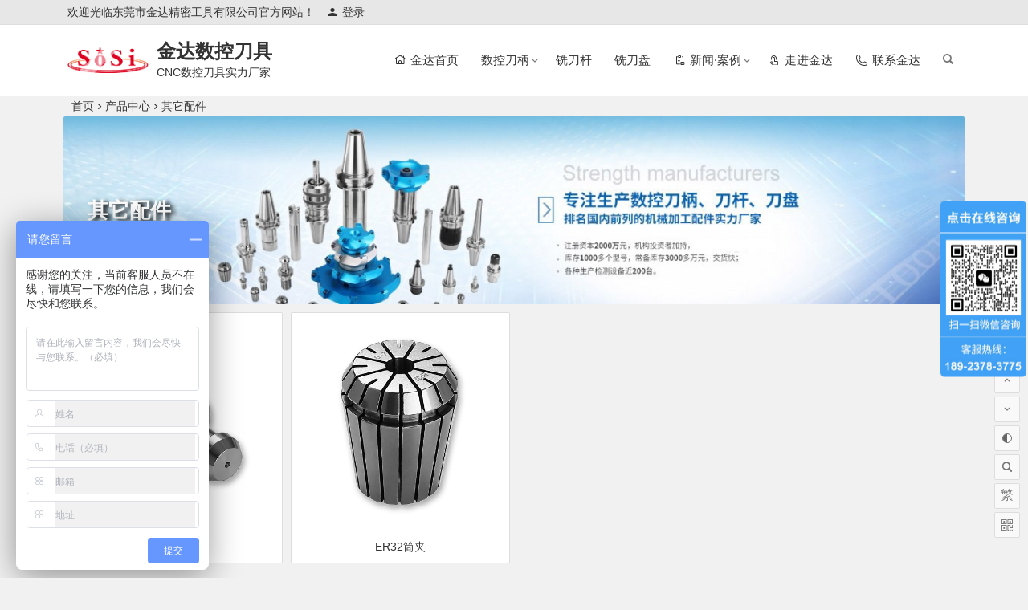

--- FILE ---
content_type: text/html; charset=UTF-8
request_url: http://www.jd1216.com/cpzx/qtpj/
body_size: 6585
content:
<!DOCTYPE html>
<html lang="zh-CN">
<head>
<meta charset="UTF-8">
<meta name="viewport" content="width=device-width, initial-scale=1.0, minimum-scale=1.0, maximum-scale=1.0, user-scalable=no">
<meta http-equiv="Cache-Control" content="no-transform" />
<meta http-equiv="Cache-Control" content="no-siteapp" />
<title>数控刀柄拉钉_bt30 BT40拉钉_ER弹性筒夹_SK筒夹-【金达精密工具】</title>
<meta name="description" content="专业生产数控刀柄拉钉,bt30拉钉,bt40拉钉,筒夹,ER弹性筒夹,sk筒夹,近20年生产经验,常年储备1000多个型号,3000多万元库存。" />
<meta name="keywords" content="数控刀柄拉钉,bt30拉钉,bt40拉钉,筒夹,ER弹性筒夹,sk筒夹" />
<link rel="shortcut icon" href="http://www.jd1216.com/wp-content/uploads/2020/02/favicon.ico">
<link rel="apple-touch-icon" sizes="114x114" href="http://www.jd1216.com/wp-content/themes/begin/img/favicon.png" />
<link rel="profile" href="https://gmpg.org/xfn/11">
<link rel="pingback" href="http://www.jd1216.com/xmlrpc.php">
<link rel='stylesheet' id='begin-style-css'  href='http://www.jd1216.com/wp-content/themes/begin/style.css?ver=5.3.20' type='text/css' media='all' />
<link rel='stylesheet' id='fonts-css'  href='http://www.jd1216.com/wp-content/themes/begin/css/fonts/fonts.css?ver=2020/01/13' type='text/css' media='all' />
<link rel='stylesheet' id='iconfontd-css'  href='https://at.alicdn.com/t/font_1652940_bi9y08o4dv6.css?ver=2020/01/13' type='text/css' media='all' />
<script type='text/javascript' src='http://www.jd1216.com/wp-content/themes/begin/js/jquery.min.js?ver=1.10.1'></script>
<!--[if lt IE 9]>
<script type='text/javascript' src='http://www.jd1216.com/wp-content/themes/begin/js/html5.js?ver=2020/01/13'></script>
<![endif]-->
<script type='text/javascript' src='http://www.jd1216.com/wp-content/themes/begin/js/owl.carousel.min.js?ver=2020/01/13'></script>
<style>.wd {
	width: 50%;
	float: left;
	font-size: 15px;
	padding: 15px;
}
.wd h3 {
	font-size: 20px;
	margin: 0 0 15px 0;
}
.wd h3 span {
	background: #555;
	color: #fff;
	font-weight: normal;
	margin: 0 15px 0 0;
	padding: 0 9px;
	border: 1px solid #555;
	border-radius: 2px;
}
.wd ul li {
	width: 99%;
	line-height: 28px;
}
.wd i {
	margin: 0 10px 0 0;
	;
}
.wd-img {
	width: 50%;
	float: right;
}
.wdr, .wd-imgl {
	float: left;
}
.wdl, .wd-imgr {
	float: right;
}
.wd-img img {
	float: left;
	height: auto;
	max-width: 100%;
	width: auto;
}
.wd p {
	text-indent: 2em;
	margin: 0 0 10px 0;
	padding: 10px 0;
	border-bottom: 1px dashed #c1c1c1;
}
.widget_php_text {
	margin: 0 0 15px 0 !important;
}
.link-n {
	float: left;
}
.link-n a {
	background: #fff;
	width: 120px;
	color: #fff;
	display: block;
	line-height: 30px;
	text-align: center;
	margin: 15px 15px 0 0;
	padding: 0 12px;
	border-radius: 2px;
}
.link-n a:hover {
	background: #444;
	color: #fff;
}
.link-nl a {
	background: #555;
}
.link-nr a {
	background: #c40000;
}

@media screen and (max-width: 640px) {
 .wd-img {
 width: 100%;
}
 .wd {
 width: 100%;
}
}
.s-t-c.animated.fadeInRight.bgt {
    line-height: 22px;
}</style>
</head>
<body class="archive category category-qtpj category-8 " ontouchstart="">
<div id="page" class="hfeed site">
	<header id="masthead" class="site-header da site-header-s">
	<div id="header-main" class="header-main">
				<nav id="header-top" class="header-top da">
			<div class="nav-top">
			<div id="user-profile">
					<div class="user-login">欢迎光临东莞市金达精密工具有限公司官方网站！</div>
			
						<div class="nav-set">
			 	<div class="nav-login">
					<div class="show-layer" data-show-layer="login-layer" role="button"><i class="be be-timerauto"></i>登录</div>
				</div>
				<div class="clear"></div>
			</div>
			
	<div class="clear"></div>
</div>	
	</div>
		</nav><!-- #top-header -->
				<div id="menu-container" class="da">
			<div id="navigation-top" class="bgt">
				<span class="nav-search"></span>
												<div class="logo-site">
												<p class="site-title"><a href="http://www.jd1216.com/" title="金达数控刀具" rel="home"><span class="logo-small"><img src="http://www.jd1216.com/wp-content/uploads/2020/01/logo.png" alt="金达数控刀具" /></span>金达数控刀具</a></p>
					<p class="site-description clear-small">CNC数控刀具实力厂家</p>
						</div><!-- .logo-site -->

				<div id="site-nav-wrap">
					<div id="sidr-close">
						<span class="toggle-sidr-close"><i class="be be-cross"></i></span>
												</div>
					<nav id="site-nav" class="main-nav">
									<span id="navigation-toggle" class="bars"><i class="be be-menu"></i></span>
		<div class="menu-%e4%b8%bb%e5%af%bc%e8%88%aa-container"><ul id="menu-%e4%b8%bb%e5%af%bc%e8%88%aa" class="down-menu nav-menu"><li id="menu-item-23" class="menu-item menu-item-type-custom menu-item-object-custom menu-item-23"><a href="/"><i class="zm zm-homepage"></i><span class="font-text">金达首页</span></a></li>
<li id="menu-item-24" class="menu-item menu-item-type-taxonomy menu-item-object-category menu-item-has-children menu-item-24"><a href="http://www.jd1216.com/cpzx/skdb/">数控刀柄</a>
<ul class="sub-menu">
	<li id="menu-item-871" class="menu-item menu-item-type-taxonomy menu-item-object-category menu-item-871"><a href="http://www.jd1216.com/cpzx/skdb/erdb/">ER刀柄</a></li>
	<li id="menu-item-873" class="menu-item menu-item-type-taxonomy menu-item-object-category menu-item-873"><a href="http://www.jd1216.com/cpzx/skdb/gerdb/">GER刀柄</a></li>
	<li id="menu-item-872" class="menu-item menu-item-type-taxonomy menu-item-object-category menu-item-872"><a href="http://www.jd1216.com/cpzx/skdb/skdb-skdb/">SK刀柄</a></li>
	<li id="menu-item-874" class="menu-item menu-item-type-taxonomy menu-item-object-category menu-item-874"><a href="http://www.jd1216.com/cpzx/skdb/fmb/">FMB平面铣刀柄</a></li>
	<li id="menu-item-875" class="menu-item menu-item-type-taxonomy menu-item-object-category menu-item-875"><a href="http://www.jd1216.com/cpzx/skdb/apu/">APU一体式钻夹头刀柄</a></li>
	<li id="menu-item-876" class="menu-item menu-item-type-taxonomy menu-item-object-category menu-item-876"><a href="http://www.jd1216.com/cpzx/skdb/cqldb/">C强力刀柄</a></li>
	<li id="menu-item-877" class="menu-item menu-item-type-taxonomy menu-item-object-category menu-item-877"><a href="http://www.jd1216.com/cpzx/skdb/slndb/">SLN侧固式刀柄</a></li>
	<li id="menu-item-878" class="menu-item menu-item-type-taxonomy menu-item-object-category menu-item-878"><a href="http://www.jd1216.com/cpzx/skdb/gydb/">攻牙刀柄</a></li>
	<li id="menu-item-879" class="menu-item menu-item-type-taxonomy menu-item-object-category menu-item-879"><a href="http://www.jd1216.com/cpzx/skdb/yldb/">油路刀柄</a></li>
	<li id="menu-item-880" class="menu-item menu-item-type-taxonomy menu-item-object-category menu-item-880"><a href="http://www.jd1216.com/cpzx/skdb/sydb/">锁牙刀柄</a></li>
	<li id="menu-item-886" class="menu-item menu-item-type-taxonomy menu-item-object-category menu-item-886"><a href="http://www.jd1216.com/cpzx/skdb/iso/">ISO系列刀柄</a></li>
	<li id="menu-item-881" class="menu-item menu-item-type-taxonomy menu-item-object-category menu-item-881"><a href="http://www.jd1216.com/cpzx/skdb/tdb/">镗刀柄</a></li>
	<li id="menu-item-882" class="menu-item menu-item-type-taxonomy menu-item-object-category menu-item-882"><a href="http://www.jd1216.com/cpzx/skdb/jdtdb/">角度头刀柄</a></li>
	<li id="menu-item-883" class="menu-item menu-item-type-taxonomy menu-item-object-category menu-item-883"><a href="http://www.jd1216.com/cpzx/skdb/msdb/">莫氏刀柄</a></li>
	<li id="menu-item-885" class="menu-item menu-item-type-taxonomy menu-item-object-category menu-item-885"><a href="http://www.jd1216.com/cpzx/skdb/hmyy/">HM液压刀柄</a></li>
	<li id="menu-item-884" class="menu-item menu-item-type-taxonomy menu-item-object-category menu-item-884"><a href="http://www.jd1216.com/cpzx/skdb/ads/">ADS后拉刀柄</a></li>
</ul>
</li>
<li id="menu-item-25" class="menu-item menu-item-type-taxonomy menu-item-object-category menu-item-25"><a href="http://www.jd1216.com/cpzx/xdg/">铣刀杆</a></li>
<li id="menu-item-26" class="menu-item menu-item-type-taxonomy menu-item-object-category menu-item-26"><a href="http://www.jd1216.com/cpzx/xdp/">铣刀盘</a></li>
<li id="menu-item-27" class="menu-item menu-item-type-taxonomy menu-item-object-category menu-item-has-children menu-item-27"><a href="http://www.jd1216.com/xwal/"><i class="zm zm-rejected-order"></i><span class="font-text">新闻·案例</span></a>
<ul class="sub-menu">
	<li id="menu-item-66" class="menu-item menu-item-type-taxonomy menu-item-object-category menu-item-66"><a href="http://www.jd1216.com/xwal/xwdt/">新闻动态</a></li>
	<li id="menu-item-67" class="menu-item menu-item-type-taxonomy menu-item-object-category menu-item-67"><a href="http://www.jd1216.com/xwal/cjwd/">常见问答</a></li>
	<li id="menu-item-68" class="menu-item menu-item-type-taxonomy menu-item-object-category menu-item-68"><a href="http://www.jd1216.com/xwal/khal/">客户案例</a></li>
</ul>
</li>
<li id="menu-item-29" class="menu-item menu-item-type-post_type menu-item-object-page menu-item-29"><a href="http://www.jd1216.com/zjjd.html"><i class="zm zm-operation"></i><span class="font-text">走进金达</span></a></li>
<li id="menu-item-28" class="menu-item menu-item-type-post_type menu-item-object-page menu-item-28"><a href="http://www.jd1216.com/lxjd.html"><i class="zm zm-icon_phone"></i><span class="font-text">联系金达</span></a></li>
</ul></div><div id="overlay"></div>
					</nav>
				</div>
																<div class="clear"></div>
			</div>
		</div>
	</div>
</header><!-- #masthead -->
<div id="search-main" class="da">
	<div class="off-search wow fadeInRight animated"></div>
	<div class="off-search-a"></div>
	<div class="search-wrap wow fadeInDown animated">
		<div class="searchbar da">
	<form method="get" id="searchform" action="http://www.jd1216.com/">
		<span class="search-input">
			<input type="text" value="" name="s" id="s" class="bk da" placeholder="输入搜索内容" required />
			<button type="submit" id="searchsubmit" class="bk da"><i class="be be-search"></i></button>
		</span>
				<div class="clear"></div>
	</form>
</div>
				<div class="searchbar da">
			<script>
			function g(formname) {
				var url = "https://www.baidu.com/baidu";
				if (formname.s[1].checked) {
					formname.ct.value = "2097152";
				} else {
					formname.ct.value = "0";
				}
				formname.action = url;
				return true;
			}
			</script>
			<form name="f1" onsubmit="return g(this)" target="_blank">
				<span class="search-input">
					<input name=word class="swap_value bk da" placeholder="输入百度站内搜索关键词" name="q" />
					<input name=tn type=hidden value="bds" />
					<input name=cl type=hidden value="3" />
					<input name=ct type=hidden />
					<input name=si type=hidden value="jd1216.com" />
					<button type="submit" id="searchbaidu" class="search-close bk da"><i class="be be-baidu"></i></button>
					<input name=s class="choose" type=radio />
					<input name=s class="choose" type=radio checked />
				</span>
			</form>
		</div>
		
		
				<div class="clear"></div>

			</div>
	<div class="off-search-b">
		<div class="clear"></div>
	</div>
</div>		<nav class="bread">
		<a class="crumbs" href="http://www.jd1216.com/">首页</a><i class="be be-arrowright"></i><a href="http://www.jd1216.com/cpzx/">产品中心</a><i class="be be-arrowright"></i><a href="http://www.jd1216.com/cpzx/qtpj/">其它配件</a><i class="be be-arrowright"></i>					</nav>
	
								<div class="header-sub">
		<div class="cat-des wow fadeInUp ms">
															<div class="cat-des-img"><img src="http://www.jd1216.com/wp-content/themes/begin/prune.php?src=http://www.jd1216.com/wp-content/uploads/2020/01/202001160001.jpg&w=1200&h=250&a=&zc=1" alt="其它配件"></div>
										<div class="des-title bgt">
				<h1 class="des-t bgt">其它配件</h1>
							</div>
		</div>
	</div>
		
		
	
				
	



	
	<div id="content" class="site-content">
	<section id="picture" class="content-area">
		<main id="main" class="site-main" role="main">
									<article id="post-285" class="picture wow fadeInUp post-285 post type-post status-publish format-standard hentry category-qtpj kjl">
				<div class="picture-box sup ms bk">
					<figure class="picture-img">
						
													<a href="http://www.jd1216.com/285.html"><img src="http://www.jd1216.com/wp-content/uploads/2020/03/000880.jpg" alt="拉钉" /></a>						
																													</figure>

											<h2 class="grid-title"><a href="http://www.jd1216.com/285.html" rel="bookmark">拉钉</a></h2>					
					
		 			<div class="clear"></div>
				</div>
			</article>
						<article id="post-283" class="picture wow fadeInUp post-283 post type-post status-publish format-standard hentry category-qtpj kjl">
				<div class="picture-box sup ms bk">
					<figure class="picture-img">
						
													<a href="http://www.jd1216.com/283.html"><img src="http://www.jd1216.com/wp-content/uploads/2020/03/000877.jpg" alt="ER32筒夹" /></a>						
																													</figure>

											<h2 class="grid-title"><a href="http://www.jd1216.com/283.html" rel="bookmark">ER32筒夹</a></h2>					
					
		 			<div class="clear"></div>
				</div>
			</article>
					</main><!-- .site-main -->
			</section><!-- .content-area -->
	</div><!-- .site-content -->
	<div class="clear"></div>
					<div id="footer-widget-box" class="site-footer bgt">
	<div class="footer-widget bgt">
		<aside id="nav_menu-3" class="widget widget_nav_menu wow fadeInUp"><h3 class="widget-title bkx da"><span class="s-icon"></span>产品中心</h3><div class="menu-%e9%a1%b5%e8%84%9a%e5%b0%8f%e5%b7%a5%e5%85%b71-container"><ul id="menu-%e9%a1%b5%e8%84%9a%e5%b0%8f%e5%b7%a5%e5%85%b71" class="menu"><li id="menu-item-214" class="menu-item menu-item-type-taxonomy menu-item-object-category menu-item-214"><a href="http://www.jd1216.com/cpzx/skdb/">数控刀柄</a></li>
<li id="menu-item-215" class="menu-item menu-item-type-taxonomy menu-item-object-category menu-item-215"><a href="http://www.jd1216.com/cpzx/xdg/">铣刀杆</a></li>
<li id="menu-item-216" class="menu-item menu-item-type-taxonomy menu-item-object-category menu-item-216"><a href="http://www.jd1216.com/cpzx/xdp/">铣刀盘</a></li>
<li id="menu-item-217" class="menu-item menu-item-type-taxonomy menu-item-object-category current-menu-item menu-item-217"><a href="http://www.jd1216.com/cpzx/qtpj/" aria-current="page">其它配件</a></li>
</ul></div><div class="clear"></div></aside><aside id="nav_menu-4" class="widget widget_nav_menu wow fadeInUp"><h3 class="widget-title bkx da"><span class="s-icon"></span>新闻资讯</h3><div class="menu-%e9%a1%b5%e8%84%9a%e5%b0%8f%e5%b7%a5%e5%85%b72-container"><ul id="menu-%e9%a1%b5%e8%84%9a%e5%b0%8f%e5%b7%a5%e5%85%b72" class="menu"><li id="menu-item-218" class="menu-item menu-item-type-taxonomy menu-item-object-category menu-item-218"><a href="http://www.jd1216.com/xwal/xwdt/">新闻动态</a></li>
<li id="menu-item-219" class="menu-item menu-item-type-taxonomy menu-item-object-category menu-item-219"><a href="http://www.jd1216.com/xwal/cjwd/">常见问答</a></li>
<li id="menu-item-220" class="menu-item menu-item-type-taxonomy menu-item-object-category menu-item-220"><a href="http://www.jd1216.com/xwal/khal/">客户案例</a></li>
</ul></div><div class="clear"></div></aside><aside id="nav_menu-5" class="widget widget_nav_menu wow fadeInUp"><h3 class="widget-title bkx da"><span class="s-icon"></span>关于金达</h3><div class="menu-%e9%a1%b5%e8%84%9a%e5%b0%8f%e5%b7%a5%e5%85%b73-container"><ul id="menu-%e9%a1%b5%e8%84%9a%e5%b0%8f%e5%b7%a5%e5%85%b73" class="menu"><li id="menu-item-221" class="menu-item menu-item-type-taxonomy menu-item-object-category menu-item-221"><a href="http://www.jd1216.com/gcxc/">工厂相册</a></li>
<li id="menu-item-223" class="menu-item menu-item-type-post_type menu-item-object-page menu-item-223"><a href="http://www.jd1216.com/zjjd.html">走进金达</a></li>
<li id="menu-item-222" class="menu-item menu-item-type-post_type menu-item-object-page menu-item-222"><a href="http://www.jd1216.com/lxjd.html">联系金达</a></li>
</ul></div><div class="clear"></div></aside>		<div class="clear"></div>
	</div>
</div>
	<footer id="colophon" class="site-footer bgt" role="contentinfo">
		<div class="site-info">
			<ul>
 	<li>金达数控刀具--东莞市金达精密工具有限公司     <a title="粤ICP备20003377号" href="http://beian.miit.gov.cn/" target="_blank" rel="noopener">粤ICP备20003377号</a>    版权所有</li>
 	<li>服务热线：189 2378 3775 / QQ：8350 8304</li>
 	<li>工厂地址：广东省东莞市虎门镇怀德路278号3栋</li>
 	<li>凤岗营业部地址：广东省东莞市凤岗镇深环路16号凤岗五金城I栋3号</li>
</ul>			<div class="add-info">
				<script>
(function(){
    var bp = document.createElement('script');
    var curProtocol = window.location.protocol.split(':')[0];
    if (curProtocol === 'https') {
        bp.src = 'https://zz.bdstatic.com/linksubmit/push.js';
    }
    else {
        bp.src = 'http://push.zhanzhang.baidu.com/push.js';
    }
    var s = document.getElementsByTagName("script")[0];
    s.parentNode.insertBefore(bp, s);
})();
</script>				<script>
var _hmt = _hmt || [];
(function() {
  var hm = document.createElement("script");
  hm.src = "https://hm.baidu.com/hm.js?7d491dbbd5ff075dc37276b534eead1d";
  var s = document.getElementsByTagName("script")[0]; 
  s.parentNode.insertBefore(hm, s);
})();
</script>											</div>
		</div><!-- .site-info -->
			</footer><!-- .site-footer -->
	<div class="login-overlay" id="login-layer">
	<div id="login">
		
		<div id="login-tab" class="login-tab-product fadeInDown animated da bk">
		    <h2 class="login-tab-hd">

								<span class="login-tab-hd-con login-tab-hd-con-b"><a href="javascript:">登录</a></span>
				
								
						    </h2>
		
			<div class="login-tab-bd login-dom-display">
				<div class="login-tab-bd-con login-current">
					<div id="tab1_login" class="tab_content_login">
						<form id="login-box" class="wp-user-form" action="http://www.jd1216.com/wp-login.php" method="post" novalidate="novalidate">
							<p class="status"></p>
							<p>
								<label class="icon" for="username">用户名</label>
								<input class="input-control da" id="username" type="text" placeholder="" name="username" required="" aria-required="true">
							</p>
							<p>
								<label for="password">密码</label>
								<input class="input-control da" id="password" type="password" placeholder="" name="password" required="" aria-required="true">
							</p>
							<p class="login-form"></p>

							<p class="login_fields">
								<input class="user-submit da bk" type="submit" name="user-submit" value="登录" />
								<input type="hidden" id="security" name="security" value="13513398fc">
								<input type="hidden" name="redirect_to" value="/cpzx/qtpj/" />
								<input type="hidden" name="user-cookie" value="1" />

								<p class="rememberme pretty success">
									<input type="checkbox" name="rememberme" value="forever" checked="checked" id="rememberme" checked />
									<label for="rememberme" type="checkbox"/>
										<i class="mdi" data-icon=""></i>
										记住我的登录信息									</label>
								</p>
							</p>
						</form>
					</div>
				</div>

								
				
			</div>
		</div>

			</div>
</div>	<style>.single-content p {text-indent: 2em;}</style>	<ul id="scroll" class="bgt">
	<li class="log log-no"><a class="log-button" title="文章目录"><i class="be be-menu"></i></a><div class="log-prompt"><div class="log-arrow">文章目录<i class="be be-playarrow"></i></div></div></li>
	<li><a class="scroll-home" href="http://www.jd1216.com/" title="首页" rel="home"><i class="be be-home"></i></a></li>	<li><a class="scroll-h ms" title="返回顶部"><i class="be be-arrowup"></i></a></li>		<li><a class="scroll-b ms" title="转到底部"><i class="be be-arrowdown"></i></a></li>			<ul class="night-day">
			<li><span class="night-main"><a class="m-night" onclick="switchMode()" title="夜间模式"><span class="m-moon"><span></span></span></a></span></li>
			<li><a class="m-day" onclick="switchMode()" title="白天模式"><i class="be be-loader"></i></a></li>
		</ul>
		<li><a class="scroll-search ms" title="搜索"><i class="be be-search"></i></a></li>	<li class="gb2-site ms"><a id="gb2big5"><span>繁</span></a></li>				<li class="qr-site"><a href="javascript:void(0)" class="qr ms" title="本页二维码"><i class="be be-qr-code"></i><span class="qr-img bk"><span id="output"><img class="alignnone" src="http://www.jd1216.com/wp-content/uploads/2020/02/LOGO.jpg" alt="icon"/></span><span class="arrow arrow-z"><i class="be be-playarrow"></i></span><span class="arrow arrow-y"><i class="be be-playarrow"></i></span></span></a></li>
		<script type="text/javascript">$(document).ready(function(){if(!+[1,]){present="table";} else {present="canvas";}$('#output').qrcode({render:present,text:window.location.href,width:"150",height:"150"});});</script>
	</ul>
			</div><!-- .site -->
	<script type="text/javascript">
		/* <![CDATA[ */
		var ajax_login_object = {"redirecturl":"http:\/\/www.jd1216.com\/cpzx\/qtpj\/","ajaxurl":"http:\/\/www.jd1216.com\/wp-admin\/admin-ajax.php","loadingmessage":"\u8bf7\u7a0d\u7b49"};
		/* ]]> */
	</script><script type='text/javascript' src='http://www.jd1216.com/wp-content/themes/begin/js/superfish.js?ver=2020/01/13'></script>
<script type='text/javascript' src='http://www.jd1216.com/wp-content/themes/begin/js/begin-script.js?ver=2020/01/13'></script>
<script type='text/javascript' src='http://www.jd1216.com/wp-content/themes/begin/js/gb2big5.js?ver=2020/01/13'></script>
<script type='text/javascript' src='http://www.jd1216.com/wp-content/themes/begin/js/jquery.share.min.js?ver=2020/01/13'></script>
<script type='text/javascript' src='http://www.jd1216.com/wp-content/themes/begin/js/sticky.js?ver=1.6.0'></script>
<script type='text/javascript' src='http://www.jd1216.com/wp-content/themes/begin/js/jquery-ias.js?ver=2.2.1'></script>
<script type='text/javascript' src='http://www.jd1216.com/wp-content/themes/begin/js/jquery.lazyload.js?ver=2020/01/13'></script>
<script type='text/javascript' src='http://www.jd1216.com/wp-content/themes/begin/js/infinite-post.js?ver=2020/01/13'></script>
</body>
</html>

--- FILE ---
content_type: text/css
request_url: http://www.jd1216.com/wp-content/themes/begin/style.css?ver=5.3.20
body_size: 47910
content:
html, body, div, span, applet, object, iframe, h1, h2, h3, h4, h5, h6, p, blockquote, pre, a, abbr, acronym, address, big, cite, code, del, dfn, em, img, ins, kbd, q, s, samp, small, strike, strong, sub, sup, tt, var, b, u, i, center, dl, dt, dd, ol, ul, li, fieldset, form, label, legend, table, caption, tbody, tfoot, thead, tr, th, td, article, aside, canvas, details, embed, figure, figcaption, footer, header, hgroup, menu, nav, output, ruby, section, summary, time, mark, audio, video {
	border:0;
	font-family:inherit;
	font-size:100%;
	font-style:inherit;
	margin:0;
	padding:0;
	vertical-align:baseline;
}
html {
	-webkit-box-sizing:border-box;
	-moz-box-sizing:border-box;
	box-sizing:border-box;
	font-size:62.5%;
	overflow-y:scroll;
	-webkit-text-size-adjust:100%;
	-ms-text-size-adjust:100%;
}
*, *:before, *:after {
	-webkit-box-sizing:inherit;
	-moz-box-sizing:inherit;
	box-sizing:inherit;
}
body, button, input, select, textarea {
	font:14px "Microsoft YaHei", Helvetica, Arial, Lucida Grande, Tahoma, sans-serif;
	color:#333;
	line-height:180%;
	background:#f1f1f1;
}
article, aside, details, figcaption, figure, footer, header, main, nav, section {
	display:block;
}
pre {
	border:1px solid #d1d1d1;
	line-height:190%;
	margin:0 0 1.75em;
	max-width:100%;
	overflow:auto;
	padding:15px;
	white-space:pre;
	white-space:pre-wrap;
	word-wrap:break-word;
}
::selection {
color:#fff;
background:#666;
}
ol, ul {
	list-style:none;
}
dl {
	margin-bottom:1.6em;
}
dt {
	font-weight:bold;
}
dd {
	margin-bottom:1.6em;
}
table, th, td {
	border:1px solid #ddd;
}
table {
	border-collapse:separate;
	border-spacing:0;
	border-width:1px 0 0 1px;
	margin:0 0 10px;
}
caption, th, td {
	font-weight:normal;
	text-align:left;
}
th {
	border-width:0 1px 1px 0;
	font-weight:700;
}
td {
	border-width:0 1px 1px 0;
}
th, td {
	padding:5px;
}
blockquote:before, blockquote:after, q:before, q:after {
	content:"";
}
blockquote, q {
	-webkit-hyphens:none;
	-moz-hyphens:none;
	-ms-hyphens:none;
	hyphens:none;
	quotes:none;
}
a img {
	border:0;
}
a {
	color:#333;
	text-decoration:none;
}
a:focus {
	outline:none;
}
a:visited {
	color:#333;
}
a:hover {
	color:#3690cf;
}
.clear {
	clear:both;
	display:block;
}
button::-moz-focus-inner, input::-moz-focus-inner {
padding:0;
border:none;
}
a, button, input {
	-webkit-tap-highlight-color:rgba(255, 0, 0, 0);
}
input:-webkit-autofill {
-webkit-box-shadow:0 0 0px 1000px white inset;
-webkit-text-fill-color:#333;
}
@keyframes fade-in {
0% {
opacity:0;
}
40% {
opacity:0;
}
100% {
opacity:1;
}
}
@-webkit-keyframes fade-in {
0% {
opacity:0;
}
40% {
opacity:0;
}
100% {
opacity:1;
}
}
#content {
	width:1122px;
	min-height:900px;
	margin:0 auto 10px;
}
.header-sub {
	width:1122px;
	margin:0 auto;
}
#masthead {
}
.site-header-s {
	height:120px;
}
.site-header-h {
	height:89px;
}
.site-header-h #header-top {
	display:none;
}
.logo-site, .logo-sites {
	position:relative;
	float:left;
	margin:12px 0 0 5px;
	max-height:65px;
	overflow:hidden;
}
.logo-site img, .logo-sites img {
	width:auto;
	max-height:50px;
}
.logo-small img {
	float:left;
	width:101px;
	max-height:60px;
	margin:-5px 10px 0 0;
}
.clear-small {
	margin:0 0 0 55px;
}
@media screen and (max-width:1025px) {
.logo-site, .logo-sites {
float:none;
text-align:center;
margin:5px 0 0 30px;
}
.logo-box .logo-site, .logo-box .logo-sites {
float:left;
text-align:left;
}
.logo-small {
vertical-align:middle;
margin:9px 5px 0 0;
}
.logo-small img {
float:none;
width:15px;
max-height:15px;
}
}
@keyframes searchLights {
0% {
left:-100px;
top:0;
}
to {
	left:120px;
	top:100px;
}
}
.site-title {
	font-size:24px;
	font-size:2.4rem;
	font-weight:700;
	padding:0 0 2px 0;
	margin-top: 8px;
}
.site-title img, .logo-small img {
	font-size:0;
-webkit-transition-duration:.5s;
}
.site-name {
	font-size:3px !important;
	position:absolute;
	top:0;
	left:0;
	z-index:-1;
}
@media screen and (min-width:1025px) {
.logo-site:before {
content:"";
position:absolute;
left:-665px;
top:-460px;
width:250px;
height:15px;
background-color:rgba(255, 255, 255, .5);
transform:rotate(-45deg);
animation:searchLights 1s ease-in 1s infinite;
}
.night .logo-site:before {
background-color:rgba(50, 50, 50, .5);
}
.logo-site img, .logo-sites img {
-webkit-transition-duration:.5s;
}
}
.weibo {
	position:absolute;
	bottom:38px;
	left:220px;
	z-index:999;
}
.weibo span {
	display:none;
}
.weibo .WB_icon_text {
	display:none;
}
.follow_text {
	padding:3px 0 0 1px !important;
}
.follow_btn_inner {
	width:30px !important;
	background:transparent !important;
	padding:2px 0px;
}
.header-top {
	background:#e7e7e7;
	border-bottom:1px solid #dedede;
}
.nav-top {
	height:30px;
	width:1122px;
	line-height:30px;
	margin:0 auto 0;
}
.top-menu {
	float:right;
	margin:0 8px 0 0;
}
.top-menu > li {
	float:left;
	padding:0 8px;
}
.top-menu a {
	color:#333;
}
.top-menu a:hover {
	color:#3690cf;
}
.top-menu ul {
	position:absolute;
	display:none;
	top:100%;
	left:0;
	z-index:10001;
	border-bottom:1px solid #ddd;
}
.top-menu li:hover > ul, .top-menu li.sfHover > ul {
	display:block;
}
.top-menu a {
	display:block;
}
.top-menu ul ul {
	top:0;
	left:100%;
}
.top-menu li {
	position:relative;
	white-space:nowrap;
-webkit-transition:background .2s;
transition:background .2s;
}
.top-menu li:hover, .top-menu li.sfHover {
	-webkit-transition:none;
	transition:none;
}
.top-menu .sf-mega {
	position:absolute;
	display:none;
	top:100%;
	left:0;
	z-index:99;
}
.top-menu li:hover > .sf-mega, .top-menu li.sfHover > .sf-mega {
	display:block;
}
.top-menu .menu-item-has-children a {
	padding-right:8px;
}
.nav-top .sf-arrows > .sfHover > .sf-with-ul:after {
	color:#333;
}
.top-menu ul li {
	background:#fff;
	line-height:1.4em;
	height:auto;
	float:none;
	display:block;
	border:1px solid #ddd;
	border-bottom:none;
}
.top-menu ul a {
	display:block;
	min-width:120px;
	height:auto;
	font-size:15px;
	font-size:1.5rem;
	color:#333;
	line-height:1.7em;
	margin:0;
	padding:10px 15px;
	border:0;
	text-transform:none;
}
.top-menu ul li > a:hover {
	color:#333;
	background:#e7e7e7;
}
#user-profile {
	position:relative;
}
.nav-set, .user-my {
	float:left;
}
#user-profile, #user-profile a {
	float:left;
	color:#333;
}
#user-profile i {
	margin:0 5px 0 0;
}
.user-login, .nav-login {
	float:left;
	margin-left:5px;
}
#user-profile a:hover {
	color:#3690cf;
}
.nav-login {
	color:#333;
	height:25px;
	cursor:pointer;
	padding:0 10px;
}
.nav-search {
	font-size:16px;
	font-size:1.6rem;
	float:right;
	color:#777;
	line-height:26px;
	margin:30px 5px 0 5px;
	padding:0 8px 3px;
	cursor:pointer;
}
.nav-search:hover {
	color:#3690cf;
}
.nav-search:after {
	content:"\e614";
}
.off-search:after {
	content:"\e6f5";
}
.nav-search:after {
	font-family:be;
	font-size:15px !important;
	color:#777;
}
.off-search {
	position:absolute;
	top:30px;
	right:30px;
}
.off-search:after {
	font-family:be;
	font-size:14px !important;
	color:#fff;
	cursor:pointer;
	padding:8px;
}
.nav-search:hover:after {
	color:#3690cf;
}
.login-form {
	text-align:center;
}
.menu-login #user-profile {
	width:100%;
}
.menu-login .user-login, .menu-login .hi-user {
	display:none;
}
.menu-login {
	float:right;
	line-height:26px;
	margin:30px 0 0 0;
}
.menu-login .nav-login {
	height:26px;
	padding:0 5px;
}
.menu-login .user-box {
	padding:0 10px;
}
.menu-login .user-info {
	position:absolute;
	top:20px;
	left:-90px;
}
.menu-login .user-info .arrow-up {
	margin-left:95px;
}
.menu-login .user-my {
	margin:0 5px;
}
.menu-login .user-my img {
	width:28px;
	height:28px;
	margin-top:-5px;
	padding:2px;
	border:1px solid #ddd;
}
@media screen and (max-width:1025px) {
.menu-login {
display:none;
}
}
.bull {
	float:left;
	font-size:14px;
	color:#666;
	margin-right:8px;
}
.scrolltext {
	width:70%;
	height:25px;
	line-height:25px;
	overflow:hidden;
}
.scrolltext ul li {
	height:30px;
	text-overflow:ellipsis;
	white-space:nowrap;
	word-wrap:normal;
	overflow:hidden;
}
#menu-container {
	background:#fff;
	width:100%;
	height:88px;
	z-index:999;
	box-shadow:0 1px 0 rgba(0, 0, 0, 0.1);
}
.headroom--not-top #menu-container, #menu-container:hover {
	background:#fff;
	transition:All 0.4s ease-in-out;
	box-shadow:0 1px 2px 1px rgba(0, 0, 0, 0.1);
}
.header-main {
	position:fixed;
	top:0;
	width:100%;
	z-index:999;
}
.header-main-n {
	position:absolute;
	top:0;
	width:100%;
	z-index:999;
}
.header-main-g {
	position:fixed;
	top:0;
	width:100%;
	z-index:999;
}
.header-main-g #menu-container {
	box-shadow:0 1px 2px 1px rgba(0, 0, 0, 0.1);
}
.night #menu-container {
	box-shadow:none;
}
#header-main.slideDown {
	top:0;
	width:100%;
	z-index:999;
	position:fixed;
}
#navigation-top {
	position:relative;
	width:1122px;
	margin:0 auto;
	display:table;
}
@media screen and (max-width:1025px) {
#navigation-top {
height:40px;
}
}
.main-nav {
	float:right;
	margin:0;
}
.nav-menu, .nav-menu * {
	margin:0;
	padding:0;
	list-style:none;
	_float:left;
}
.nav-menu li {
	position:relative;
}
@media screen and (min-width:1025px) {
.nav-menu ul {
position:absolute;
display:none;
top:100%;
left:0;
min-width:160px;
z-index:10001;
border-bottom:1px solid #ddd;
}
.nav-menu > li {
float:left;
}
.nav-menu li:hover > ul, .nav-menu li.sfHover > ul {
display:block;
}
.nav-menu {
float:left;
}
}
.nav-menu a {
	display:block;
	position:relative;
}
.nav-menu ul ul {
	top:0;
	left:100%;
}
.nav-menu li {
	position:relative;
	white-space:nowrap;
-webkit-transition:background .2s;
transition:background .2s;
}
.nav-menu li:hover, .nav-menu li.sfHover {
	-webkit-transition:none;
	transition:none;
}
.nav-menu .sf-mega {
	position:absolute;
	display:none;
	top:100%;
	left:0;
	z-index:99;
}
.nav-menu li:hover > .sf-mega, .nav-menu li.sfHover > .sf-mega {
	display:block;
}
#site-nav-wrap {
	float:right;
	max-width:70%;
}
#site-nav {
}
.main-nav .down-menu li {
	display:block;
	float:left;
	height:88px;
	line-height:88px;
}
.main-nav .down-menu a {
	padding:0 14px;
	font-size:15px;
	font-size:1.5rem;
	color:#333;
	text-align:left;
-webkit-transition-duration:.2s;
}
.main-nav .down-menu .menu-item-has-children a, .main-nav-o .down-menu .menu-item-has-children a {
	padding:0 19px 0 14px;
}
#site-nav .menu-des, .sidr-class-menu-des {
	display:none;
}
#site-nav .down-menu ul .menu-des {
	color:#555;
	font-size:13px;
	font-weight:normal;
	display:block;
}
#site-nav .sub-menu, .top-menu ul, .menu-all-cat li {
	-webkit-animation-name:avatar;
	animation-name:avatar;
	-webkit-animation-duration:1s;
	animation-duration:1s;
	-webkit-animation-timing-function:ease-in-out;
	animation-timing-function:ease-in-out;
	-webkit-animation-iteration-count:1;
	animation-iteration-count:1;
}
#site-nav .down-menu > li > a:hover, #site-nav .down-menu > li.sfHover > a {
	color:#fff !important;
	background:#c40000;
}
#site-nav .down-menu > .current-menu-item > a, #site-nav .down-menu > .current-post-ancestor > a {
	color:#fff !important;
	background:#3690cf;
}
#site-nav .down-menu > .current-menu-item > a:hover {
	color:#fff;
}
#site-nav .down-menu ul {
	padding-top:0;
}
#site-nav .down-menu ul ul {
	padding:0;
}
#site-nav .down-menu ul li {
	background:#fff;
	line-height:1.4em;
	height:auto;
	float:none;
	display:block;
	border:1px solid #ddd;
	border-bottom:none;
}
#site-nav .down-menu ul a {
	display:block;
	height:auto;
	font-size:15px;
	font-size:1.5rem;
	color:#333;
	line-height:1.7em;
	margin:0;
	padding:10px 20px;
	border:0;
	text-transform:none;
}
#site-nav .down-menu ul li > a:hover {
	color:#333;
	background:#ddd;
}
#site-nav .down-menu ul li:last-child {
}
#navigation-toggle, .sidr, #sidr-close, #mobile-search {
	display:none;
}
@media screen and (min-width:1025px) {
.sf-arrows .sf-with-ul:after {
content:"\e76f";
font-family:be;
font-size:14px;
color:#777;
position:absolute;
top:1px;
right:5px;
transition:0.45s;
}
}
.sf-arrows > li > .sf-with-ul:focus:after, .sf-arrows > li:hover > .sf-with-ul:after, .sf-arrows > .sfHover > .sf-with-ul:after {
	transform:rotate(180deg);
	-webkit-transform:rotate(180deg);
	color:#fff;
}
#site-nav .down-menu > .current-menu-item > .sf-with-ul:after, #site-nav .down-menu > .current-post-ancestor > .sf-with-ul:after {
	color:#fff;
}
.menu-img-box .sf-with-ul:after {
	display:none;
}
.sf-arrows ul .sf-with-ul:after {
	content:"\e77a";
	font-family:be;
	font-size:16px;
	position:inherit;
	position:absolute;
	top:10px;
	right:5px;
}
.sf-arrows ul li > .sf-with-ul:focus:after, .sf-arrows ul li:hover > .sf-with-ul:after, .sf-arrows ul .sfHover > .sf-with-ul:after {
}
#navigation-toggle, .nav-mobile {
	position:absolute;
	top:7px;
	left:0;
	color:#999;
	line-height:25px;
	padding:0 8px;
	cursor:pointer;
}
.main-nav-o #navigation-toggle {
	position:inherit;
}
#navigation-toggle:hover {
	color:#3690cf;
}
.mobile-login {
	text-align:center;
	padding:4px 0;
	cursor:pointer;
	border-bottom:1px solid #ddd;
}
.mobile-login-l {
	padding:7px 0;
}
.mobile-login .be-timerauto {
	margin:0 5px 0 0;
}
.mobile-login .avatar {
	width:32px;
	height:32px;
	margin:5px 0 0 0;
	vertical-align:middle;
	border-radius:100%;
}
.mobile-login .avatar img {
	float:left;
	width:100%;
	height:auto;
	max-width:100%;
}
#sidr-main {
	position:fixed;
	top:0;
	height:100%;
	z-index:9;
	width:60%;
	overflow-x:hidden;
	overflow-y:auto;
	font-size:14px;
	background:#fff;
	box-shadow:1px 0 5px rgba(0, 0, 0, 0.1);
}
#sidr-main {
	padding:0;
	box-sizing:border-box;
	-moz-box-sizing:border-box;
	-webkit-box-sizing:border-box;
}
.sidr-inner {
}
.sidr-inner .sidr-class-nav-menu {
	margin-bottom:70px;
}
.sidr.right {
	left:auto;
	right:-320px;
}
.sidr.left {
	left:-320px;
	right:auto;
}
.sidr .dropdown-toggle:before {
	content:"\e76f";
	font-family:be;
	color:#333;
}
.sidr .toggled-on:before {
	content:"\e77b";
	font-family:be;
	color:#333;
}
.sidr .menu-item-has-children ul.toggled-on:before, .sidr .sf-arrows ul .sf-with-ul:after {
	display:none;
}
.sidr .dropdown-toggle {
	background:transparent;
	border:0;
	border-radius:0;
	height:39px;
	width:39px;
	padding:0;
	position:absolute;
	right:0;
	top:0;
	cursor:pointer;
	text-transform:none;
}
.sidr .dropdown-toggle:focus {
	outline:0;
}
.sidr .sub-menu {
	display:none;
}
.sidr .toggled-on {
	display:block;
}
#sidr-main a {
	color:#333;
}
#sidr-main ul a {
	display:block;
	margin:0;
	padding:7px 20px;
	border-bottom:1px solid #ddd;
}
#sidr-main li ul {
	border-top:0;
	border-bottom:0;
}
#sidr-main a:hover {
	color:#333;
	background:#ddd;
}
#sidr-main ul li ul li a {
	padding:7px 0 7px 35px;
}
#sidr-main ul li ul li ul li a {
	padding:7px 0 7px 60px;
}
#sidr-main ul li ul li a:before {
	display:inline-block;
	-webkit-font-smoothing:antialiased;
	color:#333;
	margin-right:10px;
}
.toggle-sidr-close:before {
	position:absolute;
	top:50px;
	left:30px;
	margin:0;
}
.toggle-sidr-close {
	color:#333;
	text-align:center;
	line-height:40px;
	display:block;
	cursor:pointer;
}
.toggle-sidr-close:hover {
	background:#ddd;
}
.toggle-sidr-close .be {
	font-size:16px !important;
}
#sidr-id-navigation-toggle {
	display:none;
}
@media screen and (min-width:1025px) {
.dropdown-toggle {
display:none;
}
#sidr-main {
display:none !important;
}
}
@media screen and (max-width:1122px) {
#navigation-top {
width:98%;
}
.nav-top {
width:98%;
}
}
@media only screen and (max-width:1025px) {
#menu-container {
transition:all 0s ease 0s;
}
#navigation-toggle {
display:block;
float:none;
padding:0 8px;
}
#site-nav .nav-menu {
display:none;
}
#navigation-top {
width:95%;
}
.nav-search:after {
color:#999;
}
.nav-search {
line-height:29px;
margin:6px 0 0 0;
padding:0 8px;
vertical-align:top;
}
.site-header {
height:40px;
}
#menu-container {
height:40px;
}
#menu-container.shadow {
height:40px;
}
.main-nav {
margin:7px 0 0 0;
}
.logo-site, .logo-sites {
height:30px;
}
.logo-site img, .logo-sites img {
max-height:20px;
margin:6px 0 0 0;
}
.logo-site a, .logo-sites a {
font-size:15px;
height:30px;
line-height:30px;
}
.site-description {
display:none;
}
.logo-box .site-description {
display:block;
}
.nav-set {
margin:0 15px 0 0;
}
.mobile-search {
background:#fff;
font-size:13px;
line-height:25px;
margin:0 0 5px 20px;
padding:0 8px 2px;
border:1px solid #ddd;
}
#header-top {
display:none;
}
}
.nav-mobile {
	color:#999;
	line-height:25px;
	padding:0 8px;
	display:block;
	cursor:pointer;
}
.nav-mobile a {
	color:#999;
}
.nav-mobile:hover, .nav-mobile a:hover {
	color:#3690cf;
}
.header-main-o .nav-mobile, .header-main-o .nav-mobile a {
	color:#fff;
	margin:5px 0 0 5px;
}
#mobile-nav {
	position:fixed;
	top:0;
	left:0;
	right:0;
	margin:0 auto;
	background:#fff;
	background:rgba(255, 255, 255, 0.9);
	height:100%;
	text-align:center;
	display:none;
	z-index:99999;
}
.mobile-nav-box {
	margin-top:5px;
}
.off-mobile-nav:after {
	content:"\e6f5";
}
.off-mobile-nav {
	position:absolute;
	bottom:50px;
	left:50px;
}
.off-mobile-nav:after {
	font-family:be;
	font-size:14px !important;
	color:#333;
	cursor:pointer;
	padding:9px;
	border-radius:20px;
	border:1px solid #444;
}
.mobile-nav-b {
	height:100%;
}
.mobile-menu li {
	float:left;
	width:24.999999%;
	line-height:35px;
	margin:8px -3px 0 2px;
}
.mobile-menu a {
	background:#fff;
	color:#333;
	text-align:center;
	display:block;
	border:1px solid #999;
}
.mobile-menu a:hover {
	background:#444;
	color:#fff;
	border:1px solid #444;
	transition:all 0.1s ease-in 0s;
}
#overlay {
	display:none;
}
#sidr-id-overlay {
	position:absolute;
	position:fixed;
	top:0;
	right:0;
	bottom:0;
	width:40%;
	height:100%;
	background:transparent;
	z-index:99998;
}
@media screen and (min-width:1025px) {
.nav-mobile {
display:none;
}
}
@media only screen and (max-width:480px) {
.mobile-menu li {
width:49.5%;
}
}
.footer-nav {
	position:fixed;
	right:0;
	bottom:0;
	width:100%;
	z-index:2;
	background:#fff;
	display:none;
	box-shadow:0 -1px 3px rgba(0, 0, 0, 0.1);
}
.footer-nav ul li {
	float:left;
	width:25%;
	text-align:center;
}
.footer-nav ul li a {
	line-height:35px;
	display:block;
}
.footer-nav ul li a i {
	font-size:15px !important;
}
.nav-section {
	position:absolute;
	top:88px;
	left:0;
	float:left;
	width:100%;
	display:none;
	background:#fff;
	padding:15px 15px 0 15px;
	border-top:1px solid #ddd;
	border-left:1px solid #ddd;
	border-right:1px solid #ddd;
	border-bottom:3px solid #3690cf;
}
#menu-container-o .nav-section {
	top:50px;
	z-index:999;
}
.menu-img {
	float:left;
	width:16.66666666666667%;
	padding:15px 15px 5px 15px;
}
.menu-post {
	width:25%;
}
.menu-img, .menu-img a img:hover {
	-webkit-animation-name:avatar;
	animation-name:avatar;
	-webkit-animation-duration:1s;
	animation-duration:1s;
	-webkit-animation-timing-function:ease-in-out;
	animation-timing-function:ease-in-out;
	-webkit-animation-iteration-count:1;
	animation-iteration-count:1;
}
.menu-img img {
	float:left;
	height:auto;
	width:100%;
	max-width:100%;
	border-radius:2px;
}
.menu-img h3 a {
	width:99%;
	color:#555;
	text-align:center;
	line-height:35px;
	font-weight:normal;
	display:block;
	white-space:nowrap;
	word-wrap:normal;
	text-overflow:ellipsis;
	overflow:hidden;
}
.menu-all-cat {
	float:left;
	width:100%;
	margin:0 0 15px;
}
.menu-all-cat li a {
	width:16.66666666666667%;
	float:left;
	color:#555;
	text-align:center;
	line-height:35px;
	font-weight:normal;
	display:block;
	margin:0 -1px -1px 0;
	padding:0 5px;
	white-space:nowrap;
	word-wrap:normal;
	text-overflow:ellipsis;
	overflow:hidden;
	border:1px solid #ddd;
}
.menu-all-cat li i {
	margin:0 5px 0 0;
}
@media screen and (max-width:1122px) {
.menu-img {
width:98%;
}
}
@media screen and (max-width:1025px) {
.nav-section, .mynav, .mycat {
display:none;
}
}
#search-main {
	position:fixed;
	top:0;
	left:0;
	right:0;
	margin:0 auto;
	background:#666;
	background:rgba(0, 0, 0, 0.8);
	height:100%;
	text-align:center;
	display:none;
	z-index:99999;
}
.off-search-a {
	height:15%;
}
.off-search-b {
	height:100%;
}
.searchbar {
	width:90%;
	margin:10px auto 0;
	position:relative;
}
.single-content .searchbar, .not-found .searchbar {
	position:relative;
}
.search-cat select {
	background:#ddd;
	cursor:pointer;
	padding:0 10px;
	border:1px solid #ddd;
}
.search-cat #cat {
	height:37px;
	border:none;
	outline:none;
	padding:0 11px;
	appearance:none;
	-moz-appearance:none;
	-webkit-appearance:none;
}
.single-content .search-cat, .not-found .search-cat {
	position:absolute;
	top:0;
	right:130px;
	border-left:1px solid #cacaca;
}
.search-page .searchbar {
	position:relative;
}
.search-page .search-cat {
	position:absolute;
	top:0;
	right:190px;
	border-left:1px solid #cacaca;
}
.widget_search .searchbar {
	position:relative;
	padding:0 0 8px;
}
.widget_search .search-cat {
	display:none;
}
@media screen and (max-width:1025px) {
.not-found .search-cat, .single-content .search-cat, .search-page .search-cat {
position:inherit;
width:100%;
text-align:center;
margin:10px 0 0 0;
display:block;
border:none;
}
}
.search-input {
	position:relative;
}
.search-input input {
	float:left;
	width:80%;
	height:37px;
	line-height:37px;
	font:14px "Microsoft YaHei", Helvetica;
	padding:2px 10px;
	background:#ebebeb;
	border:1px solid #ebebeb;
	border-radius:2px 0 0 2px;
	-webkit-appearance:none;
}
.search-input input:focus {
	background:#fff;
}
.searchbar button {
	overflow:visible;
	position:relative;
	border:0;
	cursor:pointer;
	height:37px;
	width:20%;
	color:#fff;
	background:#3690cf;
	border-radius:0 2px 2px 0;
}
.searchbar button:hover {
	background:#595959;
}
#search-main .search-cat {
	margin:0;
	position:absolute;
	top:0;
	right:20%;
	border-left:1px solid #cacaca;
}
.search-nav {
	width:90%;
	margin:20px auto 0;
}
.search-nav h4 {
	float:left;
	color:#fff;
	padding:0 10px;
}
.search-menu a {
	float:left;
	color:#fff;
	line-height:30px;
	margin:5px;
	padding:2px 10px;
	border:1px solid #fff;
	border-radius:2px;
}
.search-menu a:hover {
	color:#222;
	background:#fff;
}
.choose {
	display:none;
}
.sod_select, .sod_select * {
	-webkit-box-sizing:border-box;
	-moz-box-sizing:border-box;
	box-sizing:border-box;
	-webkit-user-select:none;
	-moz-user-select:none;
	-ms-user-select:none;
}
.sod_select {
	background:#ebebeb;
	position:relative;
	display:inline-block;
	padding:11px;
	color:#333;
	font-size:13px;
	text-align:left;
	line-height:1;
	outline-offset:-2px;
	cursor:pointer;
}
.sod_select:before, .sod_select:after {
	position:absolute;
	font-family:be;
	right:10px;
	font-size:13px;
}
.sod_select:after {
	content:"\e76f";
	font-family:be;
	top:auto;
	bottom:12px;
}
.sod_select .sod_label {
	padding-right:15px;
	line-height:15px;
}
.sod_select .sod_label:hover {
	color:#999;
}
.sod_select .sod_list {
	position:absolute;
	top:100%;
	left:0;
	display:none;
	height:219px;
	width:150px;
	margin:0 0 0 -1px;
	background:#fff;
	border-top:none;
	z-index:1;
}
.post .sod_select .sod_list {
	margin:0;
}
.sod_select.open .sod_list {
	display:block;
	border:1px solid #ddd;
}
.sod_select .sod_list ul {
	overflow-y:auto;
	padding:0;
	margin:0;
}
.sod_select .sod_list li {
	height:43px;
	line-height:43px;
	overflow:hidden;
	white-space:nowrap;
	text-overflow:ellipsis;
	position:relative;
	padding:0 10px !important;
	margin:0 !important;
	border-bottom:none !important;
}
.sod_select .sod_list .active {
	background:#ebebeb;
}
.sod_select .sod_list .selected {
	font-weight:700;
	padding-right:25px;
}
.sod_select.touch select {
	-webkit-appearance:menulist-button;
	position:absolute;
	top:0;
	left:0;
	display:block !important;
	height:100%;
	width:100%;
	opacity:0;
	z-index:1
}
.sod_select select {
	display:none !important;
}
.login-overlay {
	position:fixed;
	top:0;
	left:0;
	width:100%;
	height:100%;
	display:none;
	z-index:9999;
	background-color:rgba(0, 0, 0, 0.8);
}
#login {
	width:300px;
	position:absolute;
	left:50%;
	top:40%;
	margin-left:-150px;
	border-radius:3px;
	box-shadow:1px 2px 4px 0 rgba(0, 0, 0, 0.12);
}
#login form, .login-user {
	padding:10px;
}
#login input[type="text"], #login input[type="password"] {
	background:#fff;
	width:100%;
	height:35px;
	padding:10px;
	margin-bottom:5px;
	border:1px solid #ddd;
	-webkit-appearance:none;
}
#login input[type="submit"] {
	width:100%;
	background:#3690cf;
	border:0;
	margin:4% 0;
	padding:4%;
	color:#fff;
	cursor:pointer;
	border-radius:2px;
	-webkit-appearance:none;
transition:background .3s;
-webkit-transition:background .3s;
}
#login input[type="submit"]:hover {
	background:#595959;
}
#login .usericon img {
	float:left;
	width:96px;
	height:96px;
	margin:5px 40px 0 0;
	padding:2px;
	border-radius:100%;
}
.sidebox {
	background:#fff;
	line-height:30px;
	padding:20px 20px 20px 30px;
	border:1px solid #ddd;
	border-radius:2px;
}
.sidebox h3 {
	text-align:center;
}
.sidebox .userinfo a {
	background:#fff;
	float:left;
	width:90px;
	display:block;
	text-align:center;
	margin:0 0 15px;
	padding:2px 0;
	border:1px solid #ddd;
	border-radius:2px;
}
.sidebox .userinfo a:hover {
	background:#666;
	color:#fff !important;
	border:1px solid #666;
}
.reg-url a {
	width:100px;
	display:block;
	text-align:center;
	margin:20px auto;
	padding:5px;
	border:1px solid #ddd;
	border-radius:2px;
}
#user-profile .userinfo a {
	background:#fff;
	float:left;
	width:100%;
	display:block;
	text-align:center;
	margin:5px 0;
	padding:2px 0;
	border:1px solid #444;
	border-radius:2px;
	box-shadow:0 1px 1px rgba(0, 0, 0, 0.06);
}
#user-profile .userinfo a:hover {
	background:#777;
	color:#fff !important;
	border:1px solid #777;
}
.user-my a {
	margin-left:25px;
}
.user-my a:hover {
	color:#444 !important;
}
.user-my img {
	position:absolute;
	top:6px;
	left:0;
	width:20px;
	height:auto;
	overflow:hidden;
	border-radius:20px;
}
.user-info {
	position:absolute;
	top:20px;
	left:0;
	width:160px;
	padding-top:10px;
	display:none;
	z-index:10;
}
.user-info-min {
	background:#7f7f7f;
	display:block;
	border-radius:5px;
	padding:10px 20px 20px 20px;
	background:rgba(51, 51, 51, 0.9);
}
.user-info-min h3 {
	color:#fff;
	text-align:center;
}
.usericon {
	margin:0 auto 10px;
	display:block;
}
#user-profile .usericon img {
	width:80px;
	height:auto;
	display:block;
	margin:0 auto;
	border-radius:96px;
}
.user-info .arrow-up {
	width:0;
	height:0;
	display:block;
	margin-left:30px;
	border-left:10px solid transparent;
	border-right:10px solid transparent;
	border-bottom:10px solid #464646;
}
#login p {
	position:relative;
}
#login label.error {
	position:absolute;
	top:0;
	right:0;
	font-size:13px;
	font-size:1.3rem;
	color:#999;
}
#login-tab {
	background:#f1f1f1;
	overflow:hidden;
	border-radius:5px;
	border:1px solid #000;
}
.login-dom-display .login-current {
	display:block;
}
.login-tab-hd {
	overflow:hidden;
	height:40px;
	line-height:39px;
}
.login-tab-hd-con {
	width:33.3333333333333%;
	background:#f1f1f1;
}
.login-tab-hd-con-a {
	width:50% !important;
}
.login-tab-hd-con-b {
	width:100% !important;
	border-left:none !important;
}
.login-tab-hd .login-current {
	width:33.3333333333333%;
}
.login-tab-product .login-tab-hd .login-current, .tab-area .login-current {
	position:relative;
	z-index:1;
	height:40px;
	background:#fff;
}
.login-tab-hd-con {
	float:left;
	text-align:center;
	cursor:pointer;
	height:39px;
	border-right:1px solid #ddd;
}
.login-tab-hd-con:last-child {
	border-right:none !important;
}
.login-tab-hd-con a {
	display:inline-block;
}
.login-tab-bd-con {
	display:none;
	overflow:hidden;
}
.login-tab-bd {
	background:#fff;
	padding:20px;
	margin-top:-1px;
	border-top:1px solid #ddd;
}
.bread {
	width:1122px;
	height:25px;
	line-height:25px;
	margin:0 auto;
	padding-left:10px;
	white-space:nowrap;
	word-wrap:normal;
	text-overflow:ellipsis;
	overflow:hidden;
}
.bread .be-keyboardarrowright {
}
.bread .be-home {
	font-size:13px !important;
	color:#777;
	margin:0 4px 0 0;
}
.tag .bread h1 {
	display:inline;
	font-weight:normal;
}
.category .bread .be:last-child {
	display:none;
}
#primary {
	float:left;
	width:70.4%;
-webkit-transition-duration:.5s;
}
#primary-l {
	float:right;
	width:70.4%;
-webkit-transition-duration:.5s;
}
#primary.primary {
	width:100%;
}
#primary-l.primary {
	width:100%;
}
#cms-primary {
	float:left;
	width:100%;
-webkit-transition-duration:.5s;
}
.sidebar {
	width:0;
	display:none;
}
.post, #page .page, .bulletin, .error-404, .single-picture .picture, .type-attachment, .single-tao .tao, .single-video .video {
	position:relative;
	background:#fff;
	margin:0 0 10px 0;
	padding:20px;
	border:1px solid #ddd;
	border-radius:2px;
}
.entry-header h2 {
	margin:0 0 5px 0;
}
.entry-header h2 a {
	font-size:16px;
	font-size:1.6rem;
	line-height:20px;
}
.archive-content {
	color:#777;
}
.title-l {
	position:absolute;
	background:#c40000;
	top:21px;
	left:0;
	width:5px;
	height:28px;
	display:none;
}
.post:hover .title-l {
	display:block;
	animation:fade-in;
	animation-duration:0.4s;
}
.t-mark {
	background:#c40000;
	font-size:15px;
	color:#fff;
	font-weight:500;
	margin:0 0 0 5px;
	padding:1px 5px;
	border-radius:2px;
}
.cat-container .t-mark {
	font-size:12px;
	line-height:210%;
}
.entry-more a {
	position:absolute;
	right:-1px;
	bottom:18px;
	background:#3690cf;
	color:#fff !important;
	line-height:30px;
	padding:0 12px;
	display:block;
	border-radius:2px 0 0 2px;
}
.more-roll a {
	display:none;
}
.more-roll a:hover {
	opacity:.8
}
.post:hover .more-roll a {
	display:block;
	animation:fade-in;
	animation-duration:0.5s;
}
.content-more {
	margin:0 auto;
}
.content-more a {
	background:#f40;
	font-size:16px;
	font-size:1.6rem;
	color:#fff;
	line-height:40px;
	text-align:center;
	max-width:150px;
	margin:20px auto 40px;
	padding:0 10px;
	display:block;
	border-radius:5px;
}
.content-more a:hover {
	color:#fff;
	background:#fc5a20;
}
.entry-meta {
	position:absolute;
	bottom:14px;
	color:#999;
	left:240px;
}
.format-aside .entry-meta, .type-bulletin .entry-meta {
	position:inherit;
	display:block;
	margin:20px 0 0 0;
}
.entry-meta .link-price {
	color:#c40000;
	font-weight:bold;
	margin:0 5px 0 0;
}
.entry-meta-no {
	position:inherit;
	display:block;
	padding:20px 0 0 0;
}
.entry-meta a, .entry-meta-no a {
	color:#3690cf;
}
.entry-meta .date, .entry-meta .views, .entry-meta .comment, .entry-meta-no .date, .entry-meta-no .views, .entry-meta-no .comment {
	margin:0 5px 0 0;
}
.new-icon {
	position:absolute;
	top:4px;
	right:-2px;
	animation:fade-in;
	animation-duration:1.2s;
	-webkit-animation:fade-in 1.2s;
}
.new-icon .be {
	font-size:40px !important;
	color:#c40000;
}
.post-format {
	position:absolute;
	bottom:25px;
	left:30px;
	color:#fff;
	animation:fade-in;
	animation-duration:1.2s;
	-webkit-animation:fade-in 1.2s;
}
.format-image .post-format {
	bottom:40px;
}
.post-format .be {
	font-size:20px !important;
}
.post-format a {
	color:#fff;
}
.format-cat, .format-cat a, .entry-meta-no {
	bottom:14px;
	color:#999 !important;
	margin:0 5px 0 0;
}
@media screen and (max-width:350px) {
.format-cat {
display:none;
}
}
.thumbnail {
	position:relative;
	float:left;
	max-width:200px;
	height:auto;
	clear:both;
	margin:1px 20px 0 0;
	overflow:hidden;
	border-radius:2px;
-webkit-transition-duration:.5s;
}
.thumbnail a img {
	float:left;
	width:100%;
	height:auto;
	max-width:100%;
}
.thumbnail .cat {
	position:absolute;
	top:0;
	left:0;
	background:#c40000;
}
.thumbnail .cat-roll {
	left:-180px;
transition:all .4s;
}
.post:hover .thumbnail .cat-roll {
	left:0;
}
.thumbnail .cat a {
	color:#fff;
	line-height:28px;
	padding:0 10px;
}
.type-bulletin .thumbnail {
	display:none;
}
.load {
	overflow:hidden;
	display:block;
}
.format-img {
	max-width:100%;
	width:100%;
	height:auto;
	overflow:hidden;
	border-radius:2px;
}
.format-img img {
	float:left;
	max-width:100%;
	width:100%;
	height:auto;
}
.content-image {
	margin:0 -10px;
}
.format-image {
	padding:20px 20px 35px 20px;
}
.format-img-cat {
	position:absolute;
	background:#c40000;
	top:20px;
	left:20px;
	z-index:1;
}
.format-img-cat a, .format-img-cat a:hover {
	color:#fff;
	line-height:28px;
	padding:0 10px;
}
.post-format-title {
	position:absolute;
	bottom:5px;
	left:20px;
	width:58%;
	overflow:hidden;
	text-overflow:ellipsis;
	white-space:nowrap;
}
.post-format-title a {
	color:#666;
	line-height:0px;
	font-weight:normal;
}
.img-number {
	position:absolute;
	bottom:5px;
	right:20px;
	color:#666;
}
.post-format {
	z-index:1;
}
.f4 {
	position:relative;
	float:left;
	width:25%;
	padding:0 10px;
-webkit-transition-duration:.5s;
}
@media screen and (max-width:550px) {
.f4 {
width:50%;
padding:5px;
}
}
.cat-des {
	position:relative;
	margin:0 0 10px 0;
	overflow:hidden;
	border-radius:2px;
}
.header-cat-icon {
	position:absolute;
	top:30px;
	right:30px;
	color:#fff;
	text-shadow:2px 2px 5px #000;
}
.cat-des-img img {
	float:left;
	width:100%;
	height:auto;
	max-width:100%;
}
.des-title {
	position:absolute;
	top:50%;
	left:30px;
	width:100%;
	font-size:26px;
	font-size:2.6rem;
	color:#fff;
	transform:translateY(-50%);
	-webkit-transform:translateY(-50%);
	text-shadow:5px 2px 5px #000;
}
.des-p p {
	width:88%;
	font-size:14px;
	font-size:1.4rem;
	padding:10px 0 0 0;
	white-space:nowrap;
	word-wrap:normal;
	text-overflow:ellipsis;
	overflow:hidden;
}
.des-p a {
	color:#fff !important;
	font-size:14px;
}
.header-sub .cat-item-none {
	display:none;
}
.header-author {
	position:absolute;
	top:50%;
	left:30px;
	width:80%;
	text-shadow:5px 2px 5px #000;
	transform:translateY(-50%);
	-webkit-transform:translateY(-50%);
}
.header-author-inf {
	font-size:26px;
	font-size:2.6rem;
	color:#fff;
}
.header-user-author {
	padding:20px 0 0 0;
}
.header-user-author .des-t {
	text-transform:capitalize;
}
.header-user-des {
	width:80%;
	font-size:14px;
	font-size:1.4rem;
	white-space:nowrap;
	word-wrap:normal;
	text-overflow:ellipsis;
	overflow:hidden;
}
.header-avatar {
	float:left;
	width:80px;
	height:80px;
	margin:0 15px 0 0
}
.header-avatar img {
	background:#fff;
	width:100%;
	height:100%;
	padding:5px;
	border-radius:100%;
}
.header-user-inf {
	position:absolute;
	bottom:15px;
	right:15px;
}
.header-user-inf span {
	line-height:30px;
	margin:0 5px;
	padding:5px 10px;
	border-radius:2px;
	background:rgba(255, 255, 255, 0.6);
}
.header-user-inf i {
	margin:0 5px 0 0;
}
@media screen and (max-width:640px) {
.cat-des-img img {
width:150% !important;
max-width:150% !important;
}
.header-user-inf, .des-p {
display:none;
}
.des-t {
font-size:16px;
font-size:1.6rem;
}
.header-user-author {
padding:0;
}
.header-avatar {
width:50px;
height:50px;
}
.header-avatar img {
width:100%;
height:100%;
padding:2px;
}
}
@media screen and (max-width:1024px) {
.header-sub .begin-single-meta {
display:none;
}
}
.no-results p {
	text-align:center;
}
.entry-header h1 {
	position:relative;
	font-size:22px;
	font-size:2.2rem;
	line-height:160%;
	margin:20px 0 0 0;
	padding:5px 0;
}
.single-post .entry-header h1, .single-bulletin .entry-header h1, .single-video .entry-header h1, .single-picture .entry-header h1 {
	margin:20px -20px 0 -25px;
	padding:5px 20px;
	border-left:5px solid #3690cf;
}
.page .entry-header h1, .page-title {
	text-align:center;
	margin:0;
}
.header-sub .header-title-main {
	position:absolute;
	display:block;
	left:30px;
	top:50%;
	color:#fff;
	font-size:15px;
	font-size:1.5rem;
	line-height:180%;
	margin:-15px 30px 0 0;
	max-width:none;
	z-index:2;
	text-shadow:5px 2px 5px #000;
}
.header-title-main h1 {
	font-size:24px;
	font-size:2.4rem;
}
.header-title-main .begin-single-meta, .header-title-main .begin-single-meta a {
	color:#fff;
}
.header-title-main .begin-single-meta {
	float:left;
}
.header-title-main .s-hide, .header-title-main .meta-author-box {
	display:none !important;
}
#slider-title img {
	float:left;
	width:100%;
	height:auto;
	max-width:100%;
	border-radius:2px;
}
#slider-title {
	overflow:hidden;
	border-radius:2px;
-webkit-transition-duration:.5s;
}
@media screen and (max-width:600px) {
#slider-title img {
width:150% !important;
max-width:150% !important;
}
.header-sub .header-title-main {
margin-top:-25px;
}
.header-title-main h1 {
font-size:16px;
font-size:1.6rem;
}
.header-sub .begin-single-meta {
font-size:12px;
font-size:1.2rem;
}
}
.entry-title-clear {
	margin-bottom:40px;
}
.single-content {
	font-size:16px;
	font-size:1.6rem;
	line-height:1.9;
	margin-top:25px;
}
.single-content p a, .single-content p a:visited {
	color:#3690cf;
}
.single-content p a:hover {
	color:#444 !important;
}
.single-content p a .be-anchor {
	font-size:10px !important;
	margin:0 2px;
}
.single-content p a:hover .be-anchor {
	color:#777;
	animation:blink 0.5s linear infinite;
}
a.fancybox .be-anchor {
	display:none;
}
.single-bulletin #primary {
	width:100%;
}
.single-content p, .single-content ul, .single-content ol, .single-content dd, .single-content pre, .single-content hr {
	margin:0 0 5px 0;
	-webkit-hyphens:auto;
	-moz-hyphens:auto;
	-ms-hyphens:auto;
	hyphens:auto;
	word-wrap:break-word;
}
.single-content hr {
	height:1px;
	margin:10px -21px;
	border:none;
	border-top:1px solid #ddd;
}
.single-content em {
	font-style:italic;
}
.wp-block-code code {
	background:transparent;
}
.single-content h2 {
	font-size:19px;
	font-size:1.9rem;
	line-height:190%;
	margin:10px -20px 10px -25px;
	padding:0 20px;
	border-left:5px solid #e40000;
}
.single-content h3 {
	font-size:17px;
	font-size:1.7rem;
	line-height:190%;
	margin:2px -25px 10px -25px;
	padding:0 20px;
	border-left:5px solid #3690cf;
}
.single-content h4 {
	font-size:17px;
	font-size:1.7rem;
	line-height:260%;
}
.single-content .directory {
	float:left;
	height:30px;
	margin:8px -25px;
	border-left:5px solid #3690cf;
}
.single-content fieldset {
	padding:5px 25px;
	margin:0 0 10px 0;
	border-radius:2px;
	border:1px solid #ddd;
}
.single-content legend, .begin-today legend {
	font-weight:bold;
	padding:5px;
}
.single-content .iframe-class {
	border:1px solid #ddd;
}
.show-more span {
	color:#3690cf;
	font-weight:normal;
	padding:0 10px;
	cursor:pointer;
	text-indent:0 !important;
}
.show-more span i {
	font-size:16px;
	padding:0 5px 0 0;
}
.section-content {
	padding-top:1px;
	display:none;
}
.single-content p {
	text-align:justify;
	margin:0 0 15px 0;
}
.single-content ul li, .single-content ol li {
	margin:0 35px 0 50px;
	line-height:220%;
}
.single-content ul li {
	list-style:disc;
}
.single-content ol li {
	list-style:decimal;
}
.single-content sup {
	bottom:1ex;
}
.single-content table {
	min-width:100%;
	word-break:break-all;
	word-wrap:break-word;
}
.single-content td {
	text-align:center;
}
.single-content sup, .single-content sub {
	font-size:75%;
	height:0;
	line-height:0;
	position:relative;
	vertical-align:baseline;
}
blockquote {
	width:100%;
	color:#8b8b8b;
	margin:0 auto;
	padding:10px;
	clear:both;
	border:1px dashed #ddd;
}
.single-content img, .comment-list p img {
	max-width:100%;
	width:auto\9;
	height:auto;
	vertical-align:middle;
	display:block;
	border-radius:2px;
}
.full-img img {
	border-radius:0;
}
.wp-caption {
	background:#f3f3f3;
	max-width:100%;
	padding:5px;
	border:1px solid #ddd;
	border-radius:3px;
}
.wp-caption-text {
	text-align:center !important;
}
.wp-caption p {
	margin:5px 0 0 0;
}
.single-content embed {
	float:left;
	width:100%;
	height:500px;
	margin-bottom:30px;
}
blockquote.wp-embedded-content {
}
.wp-embedded-content {
	width:100%;
}
iframe.wp-embedded-content {
	margin:0 0 0 -2em;
}
.single-content .hide-img {
	display:none;
}
.two-column {
	-moz-column-count:2;
	-webkit-column-count:2;
	column-count:2;
	-moz-column-gap:1.5em;
	-webkit-column-gap:1.5em;
	column-gap:1.5em;
}
.tags-posts, .begin-today {
	margin:20px 0 !important;
}
.tags-posts a, .begin-today a {
	display:block;
}
.tags-posts ul li {
	line-height:220% !important;
	list-style:none !important;
	margin:0 !important;
}
.begin-today {
	position:relative;
	font-size:16px;
	font-size:1.6rem;
}
.begin-today fieldset {
	margin:10px 0;
	padding:5px 25px 10px 25px;
	border-radius:2px;
	border:1px dashed #ccc;
}
.begin-today h5 {
	line-height:50px;
	margin:0 0 0 55px;
}
.begin-today ul li span {
	color:#999;
	margin:0 10px 0 0;
}
.today-date {
	position:absolute;
	top:10px;
	left:25px;
	color:#fff;
	text-align:center;
	line-height:10px;
	min-width:46px;
	overflow:hidden;
	border-radius:5px;
}
.begin-today ul li {
	line-height:220%;
}
.today-m {
	background:#c40000;
	font-size:12px;
	font-size:1.2rem;
	padding:5px;
}
.today-d {
	background:#eee;
	font-size:16px;
	font-size:1.6rem;
	color:#333;
	font-weight:bold;
	padding:7px 5px;
}
.more-content {
	height:100vh;
	overflow:hidden;
	position:relative;
}
.more-area {
	margin:0 -20px 0 -25px;
	padding:0 20px 0 25px;
}
.all-content-box:after {
	content:'';
	position:absolute;
	height:60px;
	top:-50px;
	left:0;
	right:0;
	margin:0 auto;
	background:linear-gradient(rgba(255, 255, 255, 0), #fff)
}
.all-content-box {
	position:relative;
	display:flex;
	flex-direction:row;
	justify-content:center;
	align-items:center;
	padding:30px 0;
}
.all-content {
	border:1px solid #ddd;
	color:#666;
	padding:0 15px;
	line-height:35px;
	text-align:center;
	border-radius:5px;
	cursor:pointer;
}
.single-content .full-img {
	position:relative;
	margin:0 -21px;
}
.full-img .wp-caption {
	background:#fff;
	max-width:100%;
	padding:0;
	border:none;
	border-radius:0;
}
.full-img .wp-caption p {
	position:absolute;
	top:50%;
	left:30px;
	font-size:2rem;
	color:#fff;
	text-indent:0;
	text-align:left !important;
	margin:-34px 30px 0 0;
	text-shadow:1px 1px 1px #000;
}
.full-img .wp-caption p:first-letter {
	font-size:3rem;
	font-weight:700;
	padding-right:5px
}
@media screen and (max-width:440px) {
.single-content .full-img {
position:relative;
margin:0 -15px;
}
.full-img .wp-caption p {
font-size:1.2rem;
margin:-15px 0 0 0;
}
.full-img .wp-caption p:first-letter {
font-size:1.5rem;
padding-right:0;
}
}
img.centered {
	display:block;
	margin:0 auto 10px;
}
img.alignnone {
	margin:0 0 10px 0;
	display:block;
}
img.alignright {
	margin:0 0 10px 10px;
	display:inline;
}
img.alignleft {
	margin:0 10px 10px 0;
	display:inline;
}
.aligncenter {
	display:block;
	margin:0 auto 10px;
}
.alignright {
	float:right;
	margin:0 0 10px 10px;
}
.alignleft {
	float:left;
	margin:0 10px 10px 0;
}
.page-links {
	text-align:center;
	margin:20px auto;
}
.page-links a span, .page-links > span {
	margin:2px;
	line-height:30px;
	padding:0 12px;
	display:inline-block;
	border-radius:2px;
}
.page-links > span {
	background:#3690cf;
	color:#fff;
	border:1px solid #3690cf;
}
.page-links a span {
	background:#fff;
	color:#666;
	text-decoration:none;
	border:1px solid #ddd;
}
.page-links a:hover span {
	background:#3690cf;
	color:#fff;
	border:1px solid #3690cf;
	transition:all 0.2s ease-in 0s;
}
.all-count .next-page, .all-count .current {
	display:none;
}
.page-links .all-page-link {
	background:#fff;
	color:#333;
	border:1px solid #ddd;
}
.page-links .back-paging {
	margin-top:10px;
	border:1px solid #fff;
}
@media screen and (max-width:550px) {
.page-links a .next-page {
display:none;
}
.two-column {
-moz-column-count:1;
-webkit-column-count:1;
column-count:1;
-moz-column-gap:0;
-webkit-column-gap:0;
column-gap:0;
}
}
.post-password-form {
	margin:15px 0;
	padding:15px 5px 20px 5px;
	border-radius:2px;
	border:1px solid #ddd;
}
.post-password-form p {
	margin:0 0 0 12px;
	text-indent:0 !important;
}
.post-password-form input[type="password"] {
	width:40%;
	height:38px;
	line-height:30px;
	background:#fff;
	padding:5px;
	border-radius:2px;
	border:1px solid #ddd;
	-webkit-appearance:none;
}
.post-password-form input[type="submit"] {
	width:80px;
	line-height:25px;
	background:#fff;
	padding:5px;
	cursor:pointer;
	border-radius:2px;
	border:1px solid #ddd;
	-webkit-appearance:none;
}
.post-password-form input[type="submit"]:hover {
	background:#3690cf;
	color:#fff !important;
	border:1px solid #3690cf;
}
.post-secret .be-info {
	font-size:18px !important;
	color:#c40000 !important;
	margin:0 10px 10px 10px;
}
.reply-read {
	margin:15px 0;
	border-radius:2px;
	border:1px solid #ddd;
}
.reply-ts {
	float:left;
	width:75%;
}
.read-sm {
	padding:6px 15px;
	border-bottom:1px solid #ddd;
	margin-bottom:-1px;
}
.read-pl {
	float:right;
	width:25%;
	height:80px;
	line-height:80px;
	text-align:center;
	border-left:1px solid #ddd;
}
.read-pl a {
	display:block;
	line-height:82px;
	color:#555 !important;
}
.read-sm, .read-pl a, .post-secret {
	font-size:15px !important;
	font-size:1.5rem !important;
}
.read-pl a:hover {
	background:#3690cf;
	color:#fff !important;
}
.reply-read .be {
	font-size:18px !important;
	margin:0 10px 0 0;
}
.read-sm .be {
	color:#c40000;
}
.secret-password {
	padding:10px 0 5px 0;
}
.hide-t, .secret-b {
	color:#999;
	font-size:13px;
	margin:0 -20px;
	padding:0 0 0 20px;
	border-bottom:1px dashed #ddd;
}
.secret-b {
	margin:0 -20px 15px -20px;
}
.hide-t i {
	margin:0 5px 0 0;
}
.wechat-key-form {
	padding:15px 5px 10px 5px;
}
.wechat-secret {
	font-size:15px;
	font-weight:bold;
	margin:15px 0 5px 15px;
}
.wechat-left {
	float:left;
	width:70%;
}
.wechat-right {
	float:right;
	width:30%;
}
.wechat-right img {
	float:right;
	height:auto;
	width:150px;
}
.wechat-w {
	color:#ff4400;
}
.wechat-t {
	float:right;
	text-align:center !important;
	font-size:12px;
	width:150px;
}
@media screen and (max-width:450px) {
.reply-ts .be, .read-pl .be, .wechat-t {
display:none;
}
.wechat-box {
width:100%;
}
.wechat-right img {
margin-left:10px;
float:left;
}
.hide-t {
margin:0 -15px;
}
.secret-b {
margin:0 -15px 15px -15px;
padding:0 0 0 15px;
}
}
.mark {
	color:#333;
	margin:0 0 8px 0;
	padding:5px 10px;
	border-radius:2px;
}
.mark_a {
	background:#ecf2d6;
}
.mark_b {
	background:#ffecea;
}
.mark_c {
	background:#f1f1f1;
}
.mark_d {
	background:#fff4b9;
}
.mark_e {
	background:#c4e7f7;
}
.single-footer {
}
.single-meta a {
	color:#999;
}
.single-meta a:hover {
	color:#3690cf;
}
.single-meta {
	position:absolute;
	top:15px;
	right:15px;
}
.single-meta li {
	float:left;
}
.single-meta .views, .single-meta li a {
	color:#999;
	line-height:26px;
	margin:0 5px 0 0;
	padding:0 6px;
	display:block;
	border:1px solid #ddd;
	border-radius:2px;
}
.single-meta li a:hover {
	background:#3690cf;
	color:#fff;
	border:1px solid #3690cf;
}
.single-meta a:hover {
	color:#fff;
}
.begin-single-meta span {
	margin:0 5px 0 0;
}
.s-hide {
	position:absolute;
	top:15px;
	right:15px;
	line-height:26px;
}
.meta-author {
	position:relative;
}
.cms-news-grid-container .author-hide {
	display:none;
}
.meta-author-box {
	position:absolute;
	top:12px;
	left:-20px;
	width:160px;
	display:none;
	z-index:3;
	padding:10px;
}
.meta-author-box .arrow-up {
	width:0;
	height:0;
	display:block;
	margin-left:12px;
	border-left:10px solid transparent;
	border-right:10px solid transparent;
	border-bottom:10px solid #464646;
}
.meta-author-inf {
	background:rgba(51, 51, 51, 0.9);
	color:#fff;
	line-height:25px;
	padding:10px;
	border-radius:5px;
	box-shadow:1px 1px 2px #000;
}
.meta-inf-avatar img {
	width:64px;
	height:auto;
	display:block;
	margin:10px auto 5px;
	border-radius:50%
}
.meta-inf-name {
	font-size:15px;
	font-size:1.5rem;
	text-align:center;
}
.meta-inf-author a {
	width:60px;
	color:#fff !important;
	line-height:30px;
	text-align:center;
	display:block;
	margin:15px auto 10px;
	padding:0 8px;
	border-radius:3px;
}
.meta-inf-author a:hover {
	background:#3690cf;
}
.meta-inf {
	float:left;
	width:50%;
	text-align:center;
	margin:10px 0 0 0;
}
.page-edit-link {
	float:right;
}
.meta-author-avatar img {
	width:24px;
	height:24px;
	margin:0 5px -7px 0;
	border-radius:24px;
}
.begin-single-meta .meta-author-avatar img {
	margin:0 -5px -7px 0;
}
.grid-meta-author img {
	margin:0 0 -7px 5px;
}
.begin-single-meta, .begin-single-meta a {
	color:#999;
}
.post-edit-link {
	padding:1px 3px;
}
.begin-single-meta {
	line-height:23px;
	margin:5px 0 15px 0;
}
.begin-single-meta .be {
	vertical-align:0% !important;
}
.baidu-r i {
	font-size:12px !important;
	margin:0 5px 0 0;
}
.r-hide .off-side {
	margin:0 0 0 -12px;
	line-height:26px;
	padding:2px 6px;
}
.s-hide .off-side {
	margin:0;
	padding:2px 6px;
}
.off-side:after {
	content:"\e7e7";
}
.on-side:after {
	content:"\e9e9";
}
.off-side:after, .on-side:after {
	font-family:be;
	font-size:15px !important;
	color:#999;
	padding:0 6px;
	display:block;
	float:right;
	cursor:pointer;
	border:1px solid #ddd;
	border-radius:2px;
}
.r-hide:hover .off-side:after, .r-hide:hover .on-side:after, .s-hide:hover .off-side:after, .s-hide:hover .on-side:after {
	color:#666;
}
@media screen and (max-width:640px) {
.begin-single-meta .i-time, .grid-meta-author {
display:none;
}
.baidu-r, .meta-source, .entry-meta .meta-author {
display:none;
}
.word-time {
position:absolute;
top:10px;
left:20px;
}
}
.single-cat-tag {
	position:absolute;
	background:#f8f8f8;
	bottom:-1px;
	left:0;
	width:100%;
	line-height:28px;
	height:45px;
	padding:10px 0;
	overflow:hidden;
	border-bottom:1px solid #ddd;
	border-radius:0 0 2px 2px;
}
.single-cat {
	padding:0 20px;
}
.single-cat a {
	padding:0 5px;
}
.single-meta .comment span, .full-entry-meta .comment span, .entry-content .comment span {
	display:none;
}
.single-tag ul {
	overflow:hidden;
	margin:0 -2px 10px -2px;
}
.single-tag li {
	width:20%;
	float:left;
	padding:2px;
}
.single-tag li a {
	background:#fff;
	color:#fff;
	text-align:center;
	padding:4px;
	display:block;
	opacity:0.7;
	overflow:hidden;
	text-overflow:ellipsis;
	white-space:nowrap;
-webkit-transition-duration:.5s;
	border-radius:2px;
}
.single-tag li a:hover {
	background:#666;
	color:#fff;
	transition:all 0.1s ease-in 0s;
}
@media screen and (max-width:1025px) {
.single-tag li {
width:25%;
}
}
@media screen and (max-width:640px) {
.single-tag li {
width:33.33333333333%;
}
}
@media screen and (max-width:400px) {
.single-tag li {
width:50%;
}
}
.abstract {
	background:#fff;
	font-size:15px;
	color:#999;
	display:block;
}
.abstract fieldset {
	padding:5px 15px;
	margin:0 0 10px 0;
	border:1px dashed #ddd;
}
.abstract legend {
	font-weight:600;
	color:#999;
	padding:0 5px;
}
.abstract p {
	text-indent:0 !important;
}
.log-close a {
	color:#555;
	display:block;
	cursor:pointer;
	line-height:18px;
	padding:4px 0 0 4px;
}
.log-close i {
	color:#fff;
}
#log-box strong {
	font-size:12px;
	color:#fff;
}
.log-zd {
	position:absolute;
	background:#3690cf;
	top:-1px;
	right:-1px;
	width:22px;
	height:212px;
	border-radius:0 5px 5px 0;
}
#log-box {
	position:fixed;
	background:#fff;
	bottom:25px;
	left:-1px;
	max-width:260px;
	padding:5px 0 0 0;
	background:rgba(255, 255, 255, 0.9);
	z-index:9999;
	display:none;
	animation:fade-in;
	animation-duration:0.5s;
	-webkit-animation:fade-in 0.5s;
	border:1px solid #ddd;
	border-radius:0 5px 5px 0;
}
#catalog {
	height:205px;
	overflow:scroll;
	overflow-x:hidden;
}
#catalog, #catalog a {
	font-size:14px;
}
#catalog-ul li {
	list-style:none;
	margin:0;
	line-height:240%;
}
#catalog-ul li a {
	width:99%;
	min-width:150px;
	display:block;
	white-space:nowrap;
	word-wrap:normal;
	text-overflow:ellipsis;
	overflow:hidden;
}
#catalog-ul li a:hover {
	background:#f2f2f2;
}
.log-no {
	display:none;
}
.log {
	position:relative;
}
.log-prompt {
	position:absolute;
	bottom:2px;
	right:40px;
	color:#fff;
	line-height:27px;
	animation:blink 1.5s linear infinite;
}
.log-arrow {
	position:relative;
	width:80px;
	text-align:center;
	background:#f40;
	border-radius:2px;
	border:1px solid #f40;
	box-shadow:0 1px 1px rgba(0, 0, 0, 0.2);
}
.log-arrow .be-playarrow {
	position:absolute;
	top:50%;
	left:94.5%;
	margin-top:-5px;
	color:#f40;
}
.s-weixin {
	width:80%;
	margin:10px auto 20px;
}
.s-weixin ul {
	float:left;
	width:48%;
	text-align:center;
	padding:10px 0 0 0;
	border:1px dashed #ccc;
}
.s-weixin img {
	height:auto;
	width:100%;
	max-width:70%;
	padding:10px 0;
}
.weimg1 {
	margin:0 2% 0 0;
}
.weimg2 {
	margin:0 0 0 2%;
}
.s-weixin-one {
	width:400px;
	margin:10px auto 20px;
}
@media screen and (max-width:480px) {
.s-weixin-one {
width:100%;
}
}
.weimg-one {
	padding:5px;
	border:1px dashed #ccc;
}
.weimg-one img {
	float:left;
	width:30%;
	height:auto;
	margin:0 10px 0 0;
}
.weimg-one .weixin-h, .weimg-one .weixin-h-w {
	float:left;
	width:65%;
}
.weimg-one .weixin-h-w {
	color:#999;
}
.tougao-info-main {
	color:#555;
	font-size:16px;
	font-size:1.6rem;
	line-height:1.9;
	display:block;
	margin:20px 0;
	border:1px dashed #ddd;
}
.tougao-info li {
	float:left;
	width:50%;
	margin:0 0 -1px 0;
	padding:5px 10px;
	border-bottom:1px dashed #ddd;
}
.tougao-info li:nth-child(even) {
border-right:1px dashed #ddd;
}
.tougao-beizi {
	margin:0 1px 0 0;
	padding:10px;
	border-top:none;
}
li.tougao-info-column {
	width:100%;
	margin:0 20px -1px 0;
}
@media screen and (max-width:520px) {
.tougao-info li {
width:100%;
}
.tougao-info li:nth-child(even) {
border-right:none;
}
}
.video-content {
	position:relative;
	width:90%;
	margin:15px auto;
}
.video-content img {
	border:1px solid #ddd;
	border-radius:5px;
}
.video-content i {
	position:absolute;
	bottom:45%;
	left:47%;
	font-size:40px !important;
	color:#fff;
	text-shadow:0px 1px 0px #000;
}
.videos-content {
	width:100%;
	margin:0 0 10px 0;
}
.video-img {
	position:relative;
	float:left;
	width:280px;
	height:210px;
	overflow:hidden;
	border:1px solid #ddd;
	border-radius:2px;
}
.video-img img {
	width:280px;
	height:210px;
}
.video-inf {
	float:left;
	width:54%;
	margin:2px 0 0 15px;
}
.video-inf span {
	font-size:15px;
	line-height:40px;
	display:block;
	margin:0 0 13px 0;
	padding:0 0 0 15px;
	border:1px solid #ddd;
}
.video-img .be-play, .picture-img .be-play, #related-img .be-play, .img-x2 .be-play, .archive .format-video .be-play, .home .format-video .be-play, .page-template .format-video .be-play {
	position:absolute;
	top:50%;
	left:50%;
	transform:translateX(-50%) translateY(-50%);
	-webkit-transform:translateX(-50%) translateY(-50%);
	font-size:30px !important;
	color:#fff;
	text-shadow:0px 1px 1px #000;
}
.picture-cms-img .be-play {
	position:absolute;
	top:50%;
	left:50%;
	transform:translateX(-50%) translateY(-50%);
	-webkit-transform:translateX(-50%) translateY(-50%);
	font-size:30px !important;
	color:#fff;
	text-shadow:0px 1px 1px #444;
}
.img-ico .be {
	position:absolute;
	bottom:10px;
	right:10px;
	font-size:18px !important;
	color:#fff;
}
@media screen and (max-width:720px) {
.video-inf {
max-width:260px;
}
}
@media screen and (max-width:640px) {
.video-img {
float:inherit;
margin:0 auto 13px;
}
.video-inf {
float:inherit;
width:100%;
max-width:300px;
margin:0 auto 13px;
}
}
.format-videos {
	width:100%;
	margin:0 0 20px 0;
}
.format-videos-img {
	position:relative;
	float:left;
	max-width:280px;
	overflow:hidden;
	padding:5px;
	border-radius:2px;
	border:1px solid #ddd;
}
.format-videos-img img {
	float:left;
	width:100%;
	height:auto;
	max-width:100%;
}
.format-videos-inf {
	float:left;
	width:54%;
	padding:0 35px;
}
.format-videos-inf span {
	line-height:50px;
	display:block;
	border-bottom:1px dashed #ddd;
}
@media screen and (max-width:720px) {
.format-videos-inf {
max-width:260px;
}
.format-videos-inf span {
line-height:40px;
}
}
@media screen and (max-width:640px) {
.format-videos-img {
float:inherit;
margin:0 auto 13px;
}
.format-videos-inf {
float:inherit;
width:100%;
max-width:100%;
margin:0 auto 13px;
}
}
.authorbio {
	background:#fff;
	margin:0 0 10px 0;
	padding:10px 15px;
	border:1px solid #ddd;
	border-radius:2px;
}
.authorbio li {
	line-height:30px;
}
.authorbio .avatar {
	float:left;
	width:48px;
	height:48px;
	margin:6px 10px 0 0;
	border-radius:5px;
}
.i-time {
	margin:0 0 0 5px;
}
.re-url {
	width:0;
	height:0;
	border:none;
}
.copy-url {
	background:#fff;
	width:80px;
	padding:2px 8px;
	cursor:pointer;
	border:none;
	-webkit-appearance:none;
}
.nav-single {
	margin-bottom:10px;
}
.meta-nav {
	background:#fff;
	float:left;
	width:50%;
	text-align:center;
	margin-right:-1px;
	padding:10px 20px;
	white-space:nowrap;
	word-wrap:normal;
	text-overflow:ellipsis;
	overflow:hidden;
	border:1px solid #ddd;
	border-radius:2px;
}
.nav-single a {
	display:block;
}
.meta-nav:hover {
	color:#fff;
	background:#3690cf;
	border:1px solid #3690cf;
}
.post-nav {
}
.post-navigation a {
	font-size:50px;
	color:#b6b6b6;
	text-align:center;
}
.post-navigation a:hover {
	color:#555;
}
.meta-nav-l {
	position:fixed;
	right:0;
	top:45%;
	width:50px;
	z-index:1;
}
.meta-nav-r {
	position:fixed;
	left:0;
	top:45%;
	font-size:50px !important;
	width:50px;
	z-index:1;
}
.meta-nav-r .be, .meta-nav-l .be {
	font-size:66px !important;
}
@media screen and (max-width:1300px) {
.post-navigation a {
display:none;
}
}
#related-img {
	background:#fff;
	margin-bottom:10px;
	padding:10px 10px 5px 10px;
	border:1px solid #ddd;
	border-radius:2px;
}
.related-title {
	background:#fff;
	height:52px;
	overflow:hidden;
	text-align: center;
}
.related-site {
	max-width:100%;
	width:100%;
	height:auto;
	padding:5px;
}
.related-site-img {
	position:relative;
	max-width:100%;
	width:100%;
	height:auto;
	overflow:hidden;
	border-radius:2px;
}
.related-site-img a img {
	float:left;
	max-width:100%;
	width:100%;
	height:auto;
}
@media screen and (min-width:901px) {
.related-title {
margin:3px 0 0 0;
}
}
@media screen and (min-width:480px) {
.r4 {
float:left;
width:25%;
}
}
@media screen and (max-width:480px) {
.r4 {
float:left;
width:50%;
}
}
.single-goods-main {
	margin:0 0 10px 0;
	padding:0;
}
.single-goods-img {
	max-width:100%;
	width:100%;
	height:auto;
	overflow:hidden;
}
.single-goods-img a img {
	float:left;
	background:#fff;
	max-width:100%;
	width:100%;
	height:auto;
	border:1px solid #ddd;
	border-radius:2px;
}
.single-goods {
	margin:0 -5px;
}
.single-goods .tl4 {
	position:relative;
	min-height:1px;
	padding:0 5px;
}
@media screen and (min-width:320px) {
.tl4 {
float:left;
width:50%;
-webkit-transition-duration:.5s;
}
}
@media screen and (min-width:1122px) {
.tm4 {
float:left;
width:25%;
-webkit-transition-duration:.5s;
}
}
@media screen and (max-width:1122px) {
.tm4 {
width:25%;
-webkit-transition-duration:.5s;
}
}
@media screen and (max-width:480px) {
.tm4 {
width:50%;
-webkit-transition-duration:.5s;
}
.single-goods {
margin:0 -4px;
}
}
#single-widget h3 {
	margin:15px 0 0 20px;
}
#single-widget .widget-title-icon {
	margin:10px 0 0 0;
	padding:5px 0 0 0;
	background:#fff;
	border-bottom:none;
}
#single-widget .widget {
	float:left;
	width:50%;
	margin-right:-1px;
}
#single-widget .widget ul {
	margin:0 5px 5px 5px;
}
#single-widget .add-widgets {
	background:#fff;
	text-align:center;
	margin:0 0 10px;
	padding:30px;
	border:1px solid #ddd;
}
#sidebar {
	float:right;
	width:28.6%;
}
#sidebar-l {
	float:left;
	width:28.6%;
}
.widget-title a, .cat-w-icon a {
	display:block;
}
.widget {
	background:#fff;
	margin:0 0 10px 0;
	border:1px solid #ddd;
	border-radius:2px;
}
#sidebar h3, #sidebar-l h3, .cat-w-icon {
	background:#f8f8f8;
	height:38px;
	line-height:38px;
	border-radius:2px 2px 0 0;
	border-bottom:1px solid #ddd;
}
.widget ul li {
	width:99%;
	line-height:28px;
	white-space:nowrap;
	word-wrap:normal;
	text-overflow:ellipsis;
	overflow:hidden;
}
.widget ul, #sidebar #searchform, #calendar_wrap, .tagcloud, #sidebar-l #searchform {
	padding:15px;
}
.widget ul li ul {
	padding:5px 20px;
}
.widget .picture {
	margin:0 -5px
}
.widget-title .be-warning {
	font-size:16px !important;
	color:#777;
	font-weight:normal;
	margin:0 15px
}
.widget .picture {
	padding:10px 15px;
}
.widget .textwidget {
	padding:18px;
}
#advert_widget, .php_text .widget-text {
	padding:3px;
}
.widget_media_video, .widget_media_audio {
	padding:3px;
}
.widget_media_image img {
	float:left;
	width:100%;
	height:auto;
	max-width:100%;
	padding:3px;
}
.widget .textwidget img, #advert_widget img {
	max-width:100%;
	width:100%;
	height:auto;
	display:block;
}
.widget_categories, .widget_links, #sidebar .widget_nav_menu, #sidebar-l .widget_nav_menu {
	padding:0 0 10px 0;
}
.widget_cat_icon ul, .widget_categories ul, .widget_nav_menu ul {
	padding:9px 7px 9px 8px;
}
.widget_categories li, .widget_links li, #sidebar .widget_nav_menu li, #sidebar-l .widget_nav_menu li {
	float:left;
	width:49.5% !important;
	margin:0 -3px -1px 2px;
}
.widget_categories a, .widget_links a, #sidebar .widget_nav_menu a, #sidebar-l .widget_nav_menu a {
	text-align:center;
	padding:5px 0;
	display:block;
	border:1px solid #ddd;
}
.widget_categories a:hover, .widget_links a:hover, #sidebar .widget_nav_menu a:hover, #sidebar-l .widget_nav_menu a:hover {
	background:#3690cf;
	color:#fff !important;
	border:1px solid #3690cf;
	transition:all 0.1s ease-in 0s;
}
.tagcloud {
	padding:5px 0 5px 2px;
}
.tagcloud a {
	float:left;
	margin:2px;
	padding:0 7px;
	color:#fff;
	line-height:26px;
	text-align:center;
	opacity:0.7;
	border-radius:2px;
}
.tagcloud a:hover {
	background:#000 !important;
}
.widget_archive select, .widget_categories select {
	width:140px;
	margin:10px 20px;
	border:1px solid #ddd;
}
#tag_cloud_widget {
	position:relative;
	width:100%;
	height:240px;
	overflow:hidden;
	margin:10px auto 10px;
}
#tag_cloud_widget a {
	position:absolute;
	color:#fff;
	text-align:center;
	text-overflow:ellipsis;
	white-space:nowrap;
	top:0px;
	left:0px;
	padding:3px 5px;
	box-shadow:0 1px 1px rgba(0, 0, 0, 0.08);
}
#tag_cloud_widget a:hover {
	background:#d02f53;
	display:block;
}
#tag_cloud_widget a:nth-child(n) {
background:#666;
border-radius:3px;
display:inline-block;
line-height:18px;
margin:0 10px 15px 0;
}
#tag_cloud_widget a:nth-child(n) {
white-space:nowrap;
_white-space:normal;
overflow:hidden;
text-overflow:ellipsis;
}
#tag_cloud_widget a:nth-child(2n) {
background:#d1a601;
}
#tag_cloud_widget a:nth-child(3n) {
background:#286c4a;
}
#tag_cloud_widget a:nth-child(5n) {
background:#518ab2;
}
#tag_cloud_widget a:nth-child(4n) {
background:#c91d13;
}
#tag_cloud_widget a {
	line-height:15px;
	background:#999;
}
.widget_color_cat ul {
	padding:0;
}
.widget_color_cat ul li {
	width:100%;
}
.color-cat a {
	text-align:center;
	line-height:40px;
	display:block;
}
.color-cat a:hover {
	color:#fff;
	background:#3690cf;
	transition:All 0.3s ease;
}
.color-cat li {
	border-bottom:1px solid #ddd;
}
.color-cat li:last-child {
	border-bottom:none;
}
.zm-notice {
	position:relative;
}
.zm-notice ul {
	padding:0;
}
.list-img-box img {
	float:left;
	height:auto;
	max-width:100%;
}
.notice-main {
	width:100%;
	height:50px;
	overflow:hidden;
	animation:bg-color 10s infinite;
	background:rgba(248, 93, 0, 0.8);
}
.notice-main-img {
	position:absolute;
	left:0;
	bottom:0;
}
@keyframes bg-color {
0% {
background:rgba(248, 93, 0, 0.8);
}
30% {
background:rgba(180, 56, 195, 0.8);
}
60% {
background:rgba(122, 185, 81, 0.8);
}
100% {
background:rgba(248, 93, 0, 0.8);
}
}
.list a {
	width:99%;
	font-size:14px;
	font-size:1.4rem;
	color:#fff;
	display:block;
	line-height:50px;
	padding:0 10px;
	white-space:nowrap;
	word-wrap:normal;
	text-overflow:ellipsis;
	overflow:hidden;
}
.new_cat .new-title {
	white-space:normal;
}
.hot_commend .thumbnail, .new_cat .thumbnail {
	position:relative;
	float:left;
	width:100px;
	height:75px;
	margin:8px 8px 8px 0;
	overflow:hidden;
}
.hot_commend a img, .new_cat a img {
	float:left;
	width:100px;
	height:auto;
}
.hot_commend .hot-title, .new_cat .new-title {
	height:53px;
	margin-top:5px;
	line-height:25px;
	overflow:hidden;
	white-space:normal;
	display:block;
}
.hot_commend .views, .new_cat .date {
	float:right;
	color:#999;
}
.hot_commend ul .be {
	color:#999;
}
.li-icon {
	background:#ccc;
	font-size:12px;
	color:#fff;
	line-height:180%;
	margin:0 5px 0 0;
	padding:0 5px;
	border-radius:2px;
}
.li-icon-1, .li-icon-2, .li-icon-3 {
	background:#c40000;
}
.li-number {
	float:left;
	background:#c40000;
	font-size:12px;
	color:#fff;
	line-height:150%;
	margin:4px 5px 0 0;
	padding:0 5px;
	border-radius:2px;
}
.li-numbers {
	float:left;
	background:#ccc;
	font-size:12px;
	color:#fff;
	line-height:150%;
	margin:4px 5px 0 0;
	padding:0 5px;
	border-radius:2px;
}
.timing_post li i {
	color:#999;
	padding:0 5px 0 0;
}
#wp-calendar {
	width:100%;
}
#wp-calendar caption {
	text-align:center;
	font-weight:bold;
}
#wp-calendar tbody td, #wp-calendar tfoot td {
	text-align:center;
	padding:5px;
}
#wp-calendar a {
	color:#3690cf;
}
#readers_widget {
	padding:15px 5px 10px 10px;
}
#readers_widget span {
	padding:0 3px 6px 3px;
	overflow:hidden;
	display:block;
}
.readers img {
	float:left;
	max-width:100%;
	width:100%;
	height:auto;
	margin:0 -3px;
}
.readers-avatar {
	float:left;
	width:16.66666%;
}
#message .avatar {
	float:left;
	width:24px;
	height:24px;
	margin:6px 8px 0 0;
	border-radius:2px;
}
.wp-smiley {
	display:inline !important;
	height:24px !important;
	max-height:24px !important;
}
#message .wp-smiley {
	height:15px !important;
}
.message-tab .wp-smiley {
	float:inherit;
	width:15px;
	height:15px !important;
}
.message-widget ul li {
	width:99%;
	line-height:37px;
	border-bottom:1px dashed #dadada;
}
.message-page ul li {
	width:99%;
	line-height:37px;
	white-space:nowrap;
	_white-space:normal;
	overflow:hidden;
	text-overflow:ellipsis;
	border-bottom:1px dashed #dadada;
}
.new_cat .views, .widget-cat a {
	color:#999;
}
.new_cat .discuss {
	color:#999;
	float:left;
}
.widget-cat .be {
	color:#999;
	margin:0 5px 0 0;
}
.author_widget_box {
	float:left;
	width:100%;
	padding:20px 10px 10px 10px;
}
.author_box {
	max-width:100%;
	width:100%;
	height:auto;
	margin:0 0 10px;
	overflow:hidden;
-webkit-transition-duration:.5s;
	text-align:center;
}
.author_box img {
	max-width:100%;
	width:100%;
	height:auto;
	border-radius:2px;
}
.author_widget_box .xl9 {
	position:relative;
	min-height:1px;
	padding:0 5px;
}
#sidebar .xl9, #sidebar-l .xl9 {
	float:left;
	width:25%;
-webkit-transition-duration:.5s;
}
@media screen and (min-width:700px) {
#cms-widget-one .xl9 {
width:12.5%;
-webkit-transition-duration:.5s;
}
}
@media screen and (max-width:480px) {
#cms-widget-one .xl9 {
width:25%;
-webkit-transition-duration:.5s;
}
}
@media screen and (max-width:320px) {
#cms-widget-one .xl9 {
width:50%;
-webkit-transition-duration:.5s;
}
}
.rss-widget-icon {
	display:none;
}
.img-x2 {
	position:relative;
	float:left;
	width:50%;
	padding:5px;
}
.img-box {
	margin:0 -5px;
}
.insets {
	overflow:hidden;
	border-radius:2px;
}
.insets a img {
	float:left;
	max-width:100%;
	width:100%;
	height:auto;
}
#feed_widget {
}
.feed-rss, .feed-about {
	position:relative;
	font-size:18px;
	display:block;
}
#feed_widget ul {
	margin:0 10px;
	overflow:hidden;
}
#feed_widget li {
	float:left;
	width:25%;
	height:40px;
	line-height:38px;
}
#feed_widget .tqq, #feed_widget .tsina, #feed_widget .feed {
	display:block;
}
#feed_widget a {
	color:#999;
	width:40px;
	display:block;
	text-align:center;
	height:40px;
	line-height:34px;
	margin:0 auto;
	border-radius:4px;
	border:1px solid #ddd;
}
#feed_widget a:hover {
	color:#fff;
	border:1px solid #fff
}
#feed_widget .be {
	font-size:18px !important;
	font-size:1.8rem !important;
}
#feed_widget .feed a:hover {
	background:#d28300;
	border:1px solid #d28300
}
#feed_widget .weixin a:hover {
	background:#248a34;
	border:1px solid #248a34
}
#feed_widget .tsina a:hover {
	background:#c40000;
	border:1px solid #c40000
}
#feed_widget .tqq a:hover {
	background:#4e91d1;
	border:1px solid #4e91d1
}
.weixin-b {
	cursor:pointer;
}
.weixin-qr {
	position:absolute;
	bottom:64px;
	left:20px;
	background:#fff;
	padding:5px;
	z-index:999;
	display:none;
	border-radius:5px;
	animation:fade-in;
	animation-duration:0.3s;
	border:1px solid #ddd;
	box-shadow:0 1px 5px rgba(0, 0, 0, 0.2);
}
.weixin-qr img {
	float:left;
	width:160px;
	height:auto;
	padding:3px;
}
.weixin-arrow {
	position:absolute;
	bottom:-18px;
	left:27px;
}
.weixin-arrow .arrow-s {
	position:absolute;
	color:#ddd !important;
	bottom:-1px;
}
.weixin-arrow .arrow-b {
	position:absolute;
	color:#fff !important;
	bottom:0px;
}
.sidebar-hide {
	animation:fade-in;
	animation-duration:1.0s;
	-webkit-animation:fade-in 1.0s;
}
.widge-caption a {
	width:100%;
	line-height:40px;
	display:block;
	padding:0 20px;
	text-align:center;
	overflow:hidden;
	overflow-wrap:normal;
	text-overflow:ellipsis;
	white-space:nowrap;
}
#cms-widget-two .slider_post h3 {
	margin:0 !important;
}
.slider-widge {
	position:relative;
	width:100%;
	overflow:hidden;
}
.slider-widge img {
	float:left;
	width:100%;
	height:auto;
	max-width:100%;
}
.w-thumbnail {
	max-width:100%;
	width:100%;
	height:auto;
	overflow:hidden;
}
.w-thumbnail img {
	float:left;
	height:auto;
	max-width:100%;
	width:100%;
}
.w-img-cat ul {
	padding:0 15px 15px 15px;
}
.title-img-cat li:first-child {
	font-size:16px;
	font-weight:700;
	padding:5px 0;
}
#cms-widget-two .t_img_cat h3, #cms-widget-three .t_img_cat h3 {
	margin:0;
}
.widget_cat_icon li, .widget .menu li {
	position:relative;
}
.widget-icon, #sidebar .widget .menu li i {
	position:absolute;
	top:16px;
	left:10px;
}
.about-main {
	font-size:14px;
	position:relative;
	padding:10px 15px 0 15px;
}
.about-img {
	width:100px;
	margin:30px auto 10px;
}
.about-img img {
	background:#fff;
	float:left;
	width:100px;
	height:100px;
	padding:5px;
	border-radius:100px;
}
.footer-widget .about-img img {
	border:none;
}
.footer-widget .about-main {
	padding:10px 0 0;
}
.about-name {
	font-size:15px;
	font-weight:700;
	text-align:center;
	padding:10px 0 0;
}
.about-inf {
	background:#f8f8f8;
	float:left;
	font-size:14px;
	text-align:center;
	width:100%;
	border-top:1px solid #ddd;
}
.about-the {
	text-align:center;
	margin-bottom:10px;
}
.about-inf .about {
	float:left;
	line-height:20px;
	height:58px;
	padding:8px 0;
	width:33.33333333333333%;
}
.all-view {
	display:none;
}
.social-clear {
	height:10px;
}
.about-pn {
	border-left:1px solid #ddd;
	border-right:1px solid #ddd;
}
#about_author_widget {
}
.author-meta-box {
	position:relative;
	padding:0 0 15px 0;
}
.author-back {
	position:absolute;
}
.author-back img {
	float:left;
	height:auto;
	width:100%;
}
.author-meta {
	position:relative;
	padding:20px 0 0 0;
}
.author-avatar {
	width:100px;
	margin:0 auto 10px;
}
.author-avatar img {
	background:#fff;
	float:left;
	width:100px;
	height:100px;
	padding:5px;
	border-radius:100px;
}
.author-the {
	background:#fff;
	font-size:15px;
	font-weight:bold;
	text-align:center;
	padding:10px 0 0 0;
}
.author-description {
	color:#999;
	text-align:center;
	padding:5px 15px;
}
.author-th {
	background:#fff;
	position:relative;
	margin:0 auto;
}
.author-th-inf {
	background:#fff;
	position:relative;
	margin:10px 20px;
}
.author-n {
	width:33.333333333333333%;
	float:left;
	color:#999;
	text-align:center;
	border-right:1px dashed #dadada;
}
.author-th-views {
	border-right:none;
}
.author-nickname {
	padding:0 15px 0 0;
}
.author-m {
	text-align:center;
	padding:15px 0;
}
.author-m a {
	color:#fff;
	padding:8px 18px;
	background:#3690cf;
	border-radius:18px;
}
.author-m a:hover {
	color:#fff;
	background:#666;
}
.author-n span {
	color:#666;
}
.login-error {
	padding:5px 15px 0 15px;
}
.login-error strong:before {
	content:"\e6f2";
	font-family:be;
	color:#c40000;
	margin:0 5px 0 0;
}
#login_widget input[type="text"], #login_widget input[type="password"], #login_widget input[type="email"] {
	width:100%;
	background:#fff;
	padding:3%;
	margin-bottom:4%;
	border-radius:2px;
	border:1px solid #ddd;
	-webkit-appearance:none;
}
#login_widget input[type="submit"] {
	width:100%;
	background:#fff;
	border:1px solid #ddd;
	margin-bottom:10px;
	padding:8px;
	cursor:pointer;
	border-radius:2px;
	-webkit-appearance:none;
transition:background .1s;
-webkit-transition:background .1s;
}
#login_widget input[type="submit"]:hover {
	background:#666;
	color:#fff;
	border:1px solid #666;
}
.login-widget-avata {
	text-align:center;
	margin-bottom:34px;
}
.login-user-widget img {
	height:100px;
	width:100px;
	border-radius:100px;
}
.login-widget-link, .login-widget-reg {
	text-align:center;
	line-height:35px;
	margin-bottom:15px;
}
.login-widget-link a, .login-widget-reg a, .login-widget-reg label {
	padding:8px 15px;
	border-radius:2px;
	border:1px solid #ddd;
}
.keep-me {
	display:none;
}
.tab-title .selected {
	background:#fff;
	padding:0 0 1px 0;
	border-top:2px solid #3690cf;
}
.tab-title span {
	float:left;
	width:50%;
	text-align:center;
	cursor:pointer;
	height:38px;
	line-height:35px;
	border-top:2px solid transparent;
	border-right:1px solid #ddd;
}
.tab-title span:nth-child(even) {
border-right:none;
}
.tab-reg {
	display:none;
}
.widget-register-url {
	background:#fff;
	width:100%;
	text-align:center;
	margin:20px auto;
	padding:8px;
	display:inline-block;
	border-radius:2px;
	border:1px solid #ddd;
	-webkit-appearance:none;
transition:background .1s;
-webkit-transition:background .1s;
}
.widget-register-url:hover {
	background:#666;
	color:#fff;
	border:1px solid #666;
}
.widget_zm_tabs {
	overflow:hidden;
}
.widget_zm_tabs h3 {
	margin:0 0 -1px 0;
	border:1px solid #ddd;
}
.widget_zm_tabs h3 i {
	float:inherit;
	height:39px;
}
.zm-tabs-container {
	padding:15px 0 0 0;
	border-top:1px solid #ddd;
}
.zm-tabs-nav {
	background:#f8f8f8;
	height:40px;
	line-height:38px;
	margin:0 -2px 0 0;
}
.zm-tabs-container h4 {
	float:left;
	color:#999;
}
.zm-tabs-container ul {
	padding:0 15px 10px 15px;
	display:none;
}
.zm-tabs-nav a span {
	display:none;
}
.zm-tabs-nav a {
	background:#f8f8f8;
	float:left;
	color:#999;
	text-align:center;
	width:25%;
	border-top:2px solid transparent;
	border-right:1px solid #ddd;
}
.zm-tabs-nav .be {
	color:#999;
}
.zm-tabs-nav .current .be, .tab-recent .be {
	color:#333;
}
.zm-tabs-nav .current a, .tab-recent a {
	background:#fff;
	height:41px;
	border-top:2px solid #3690cf;
	border-bottom:none;
}
.message-tab .avatar {
	float:left;
	width:24px;
	height:24px;
	margin:6px 8px 0 0;
	border-radius:2px;
}
.message-tab ul li {
	width:99%;
	height:37px;
	padding-bottom:8px;
	line-height:37px;
	white-space:nowrap;
	_white-space:normal;
	overflow:hidden;
	text-overflow:ellipsis;
	border-bottom:1px dashed #dadada;
}
.widget_ajax {
	background:#fff;
}
.ajax-tabs {
	background:#f8f8f8;
}
.widget_ajax .new_cat {
	background:#fff;
	margin:-1px 0 0 0;
	border-top:1px solid #ddd;
}
.ajax_widget_content {
	position:relative;
}
.ajax_widget_content .ajax-tabs span {
	float:left;
	text-align:center;
}
.ajax_widget_content .has-6-tabs span {
	width:16.66666666666667%;
}
.ajax_widget_content .has-5-tabs span {
	width:20%;
}
.ajax_widget_content .has-4-tabs span {
	width:25%;
}
.ajax_widget_content .has-3-tabs span {
	width:33.333333333333333%;
}
.ajax_widget_content .has-2-tabs span {
	width:50%;
}
.ajax_widget_content h4 {
	float:left;
	color:#999;
}
.ajax_widget_content .tab_title a {
	background:#f8f8f8;
	height:41px;
	line-height:40px;
	display:block;
	margin:-1px 0 0 0;
	border-left:1px solid #ddd;
	border-top:1px solid #ddd;
	border-bottom:1px solid #ddd;
}
.ajax_widget_content .tab_title:first-child a {
	border-left:0;
}
.ajax_widget_content .tab_title.selected a {
	background:#fff;
	border-top:2px solid #3690cf;
	border-bottom:1px solid #fff;
}
#recent-tab:after {
	content:"\e73b";
}
#popular-tab:after {
	content:"\e630";
}
#hot-tab:after {
	content:"\e733";
}
#recommend-tab:after {
	content:"\e8b8";
}
#comments-tab:after {
	content:"\e89d";
}
#review-tab:after {
	content:"\e73a";
}
#recent-tab:after, #recommend-tab:after, #hot-tab:after, #popular-tab:after, #comments-tab:after, #review-tab:after {
	font-family:be;
	font-size:15px !important;
	color:#999;
}
.tab_title.selected #recent-tab:after, .tab_title.selected #recommend-tab:after, .tab_title.selected #hot-tab:after, .tab_title.selected #comments-tab:after, .tab_title.selected #review-tab:after, .tab_title.selected #popular-tab:after {
	color:#555;
}
.widget_ajax .message-tab ul li:last-child {
	border:none;
}
.widget_ajax .message-tab {
	border:none;
	padding:0 0 11px 0;
}
.ajax_widget_content .ajax-pagination {
	width:100%;
	margin:-10px 0 15px 0;
}
.ajax-pagination a {
	color:#999;
	width:50%;
	padding:0 15px;
}
.ajax-pagination a:hover {
	color:#3690cf;
}
.ajax-pagination .previous {
	float:left;
}
.ajax-pagination .next {
	float:right;
	text-align:right
}
.ajax-pagination .next i {
	margin:0 0 0 3px;
}
.ajax-pagination .previous i {
	margin:0 3px 0 0;
}
.ajax-pagination .be {
	font-size:16px !important;
	vertical-align:middle;
}
.ajax-loading, .ajax_widget_content {
	min-height:580px;
}
.ajax-loading:before {
	content:"";
	display:block;
	position:absolute;
	top:40px;
	right:0;
	bottom:0;
	left:0;
	background:rgba(255, 255, 255, 0.8);
	z-index:11;
}
.ajax-loading:after {
	content:"";
	margin:0 auto 3em auto;
	font-size:10px;
	position:absolute;
	top:45%;
	left:45%;
	z-index:12;
	text-indent:-9999em;
	border-top:0.4em solid rgba(0, 0, 0, 0.2);
	border-right:0.4em solid rgba(0, 0, 0, 0.2);
	border-bottom:0.4em solid rgba(0, 0, 0, 0.2);
	border-left:0.4em solid #c40000;
	-webkit-animation:load8 0.5s infinite linear;
	animation:load8 0.5s infinite linear;
	border-radius:50%;
	width:2em;
	height:2em;
}
@-webkit-keyframes load8 {
0% {
-webkit-transform:rotate(0deg);
transform:rotate(0deg);
}
100% {
-webkit-transform:rotate(360deg);
transform:rotate(360deg);
}
}
@keyframes load8 {
0% {
-webkit-transform:rotate(0deg);
transform:rotate(0deg);
}
100% {
-webkit-transform:rotate(360deg);
transform:rotate(360deg);
}
}
.site-profile ul {
	float:left;
	padding:9px 7px 9px 8px;
}
.site-profile ul li {
	float:left;
	width:50%;
	margin:0 -1px -1px 0;
	padding:0 8px;
	border:1px solid #ddd;
}
.site-profile span {
	color:#888;
	margin-left:10px;
}
#recently-viewed {
	min-height:20px;
}
.comments-title {
	background:#fff;
	margin-bottom:10px;
	padding:15px 20px;
	border:1px solid #ddd;
	border-radius:2px;
}
.comment-list, .comment-list ol {
	list-style:none;
}
.comment-list li {
	position:relative;
	background:#fff;
	margin:0 0 10px 0;
	padding:15px 20px;
	border:1px solid #ddd;
	border-radius:2px;
	word-wrap:break-word;
	word-break:break-all;
}
.comment-list .children li {
	list-style:none;
}
.comment-list .children {
	list-style:none;
	margin:8px 0 0 0;
}
.vcard .avatar {
	float:left;
	width:64px;
	height:64px;
	margin:6px 10px 0 0;
	border-radius:5px;
	transition:all 0.8s ease 0s;
}
@-webkit-keyframes avatar {
16.65% {
-webkit-transform:translateY(8px);
transform:translateY(8px);
}
33.3% {
-webkit-transform:translateY(-6px);
transform:translateY(-6px);
}
49.95% {
-webkit-transform:translateY(4px);
transform:translateY(4px);
}
66.6% {
-webkit-transform:translateY(-2px);
transform:translateY(-2px);
}
83.25% {
-webkit-transform:translateY(1px);
transform:translateY(1px);
}
100% {
-webkit-transform:translateY(0);
transform:translateY(0);
}
}
@keyframes avatar {
16.65% {
-webkit-transform:translateY(8px);
transform:translateY(8px);
}
33.3% {
-webkit-transform:translateY(-6px);
transform:translateY(-6px);
}
49.95% {
-webkit-transform:translateY(4px);
transform:translateY(4px);
}
66.6% {
-webkit-transform:translateY(-2px);
transform:translateY(-2px);
}
83.25% {
-webkit-transform:translateY(1px);
transform:translateY(1px);
}
100% {
-webkit-transform:translateY(0);
transform:translateY(0);
}
}
.comment-body:hover .avatar {
	-webkit-animation-name:avatar;
	animation-name:avatar;
	-webkit-animation-duration:1s;
	animation-duration:1s;
	-webkit-animation-timing-function:ease-in-out;
	animation-timing-function:ease-in-out;
	-webkit-animation-iteration-count:1;
	animation-iteration-count:1;
}
.comment-author {
	color:#666;
	text-transform:capitalize;
}
.fn {
	font-style:normal;
	font-weight:bold;
}
.floor {
	color:#999;
}
.comment-author .author-admin {
	font-size:12px;
	color:#fff;
	padding:0 4px;
	background:#c40000;
	border-radius:2px;
}
.comment-meta, .comment-meta a {
	color:#999;
}
.reply a {
	color:#999;
	line-height:25px;
	padding:3px 8px;
}
.reply a:hover {
	color:#444;
}
.at, .at a {
	color:#3690cf;
}
.no-comments {
	background:#fff;
	text-align:center;
	margin:0 0 10px 0;
	padding:10px;
	border:1px solid #ddd;
}
#edita {
	color:#8b8b8b;
}
#edita .be {
	color:#c40000;
	margin:0 10px 0 0;
}
.comment-author .be-favoriteoutline {
	color:#d03333;
	padding-left:5px;
}
.comment-form-comment .be-info, .comment-form-comment .be-loader {
	color:#c40000;
	margin:0 10px 0 0;
}
.comment-form-comment #loading {
	position:relative;
}
.txt-etc {
	margin-left:20px;
}
.loading-spin {
	position:absolute;
	top:6px;
	left:0;
	width:14px;
	height:14px;
	line-height:14px;
	display:block;
	animation:spin-reverse 1200ms infinite linear;
}
@keyframes spin-reverse {
0% {
transform:scaleX(-1) rotate(360deg);
}
100% {
transform:scaleX(-1) rotate(0deg);
}
}
.vip {
	position:relative;
}
.vip i {
	font-size:13px;
	padding-left:3px;
}
.lv {
	position:absolute;
	width:30px;
	font-size:9px;
	top:-6px;
	left:20px;
}
.vip0 .be, .vip0 .lv {
	color:#bbb;
}
.vip1 .be, .vip1 .lv {
	color:#46c0e6;
}
.vip2 .be, .vip2 .lv {
	color:#f49800;
}
.vip3 .be, .vip3 .lv {
	color:#7ab951;
}
.vip4 .be, .vip4 .lv {
	color:#f566f5;
}
.vip5 .be, .vip5 .lv {
	color:#d03333;
}
.vip6 .be, .vip6 .lv, .vip7 .be, .vip7 .lv, .vip8 .be, .vip8 .lv, .vip9 .be, .vip9 .lv {
	color:#ff4400;
}
.floor-c {
	color:#fff;
	padding:2px 4px;
	border-radius:2px;
}
.floor-s {
	background:#ff9933;
}
.floor-b {
	background:#0099cc;
}
.floor-d {
	background:#99cc33;
}
.floor-l {
	background:#ccc;
}
#respond {
	background:#fff;
	margin:10px 0;
	padding:10px 20px;
	border:1px solid #ddd;
	border-radius:2px;
}
#respond h3 {
	font-size:15px;
	font-size:1.5rem;
}
#respond h3 a {
	float:right;
	font-size:14px;
	font-size:1.4rem;
	font-weight:normal;
	padding:2px 10px;
	border:1px solid #ddd;
	border-radius:2px;
}
#comment-author-info {
	width:50%;
}
.author-form {
	display:none;
}
.author-form-fill {
	display:block;
}
@media screen and (max-width:640px) {
#comment-author-info {
width:100%;
}
}
#comment-author-info input {
	background:#fff;
	position:relative;
	width:100%;
	height:38px;
	line-height:38px;
	margin:0 10px 10px 0;
	padding:0 10px;
	border:1px solid #ddd;
	display:block;
	text-indent:75px;
	border-radius:2px;
	-webkit-appearance:none;
	_vertical-align:middle;
}
#comment {
	background:#fff;
	width:100%;
	margin:0 10px 10px 0;
	padding:5px 10px;
	resize:vertical;
	border:1px solid #ddd;
	border-radius:2px;
	-webkit-appearance:none;
}
#respond .comment-form-author, #respond .comment-form-email, #respond .comment-form-url, #respond .comment-form-qq, #respond .comment-form-comment {
	position:relative;
}
#respond .comment-form-author label, #respond .comment-form-email label, #respond .comment-form-url label, #respond .comment-form-qq label, #respond .comment-form-comment label {
	background:#f1f1f1;
	position:absolute;
	color:#555;
	display:inline-block;
	top:0;
	left:0;
	width:75px;
	height:38px;
	line-height:37px;
	padding:0 10px;
	border-radius:2px 0 0 2px;
	border:1px solid #ddd;
	z-index:1;
}
#respond input[type="text"]:focus, #respond textarea:focus {
	text-indent:0 !important;
	z-index:1;
	border:1px solid #3690cf;
}
#respond .comment-form-author .required, #respond .comment-form-email .required {
	position:absolute;
	color:#bd3500;
	font-size:20px;
	font-weight:bold;
	right:5px;
	z-index:1;
}
#respond #submit {
	background:#fff;
	width:50%;
	margin:5px 0 15px 0;
	padding:8px;
	cursor:pointer;
	border:1px solid #ddd;
	border-radius:2px;
	-webkit-appearance:none;
}
#respond #submit:hover {
	background:#3690cf;
	color:#fff;
	border:1px solid #3690cf;
	transition:all 0.2s ease-in 0s;
}
.comment-nologin {
	font-size:14px;
	color:#999;
	font-weight:bold;
	text-align:center;
	margin:20px 0;
}
.login-respond, .login-respond a {
	background:#3690cf;
	color:#fff !important;
	margin:0 15px;
	padding:5px 15px;
	cursor:pointer;
	border-radius:5px;
	border:1px solid #3690cf;
}
.login-respond:hover {
	background:#666;
	border:1px solid #666;
}
.comment-user-inf {
	margin:10px 10px 10px 0;
}
.comment-user-name {
	font-size:14px;
	font-size:1.4rem;
	font-weight:bold;
	margin:0 5px 0 0;
}
.comment-user-alter span {
	cursor:pointer;
}
.user-avatar {
	float:left;
	width:50px;
	height:50px;
	margin:0 10px 0 0;
}
.user-avatar img {
	max-width:100%;
	width:100%;
	height:auto;
	border-radius:5px;
}
.comment-tool a {
	background:#fff;
	float:right;
	color:#777;
	width:30px;
	height:30px;
	text-align:center;
	line-height:29px;
	margin:0 0 0 10px;
	border:1px solid #ddd;
	border-radius:2px;
}
.comment-tool a:hover {
	background:#3690cf;
	color:#fff;
	border:1px solid #3690cf;
}
@media screen and (max-width:640px) {
.comment-tool {
display:none;
}
#respond #submit {
width:100%;
}
}
.emoji-box {
	display:none;
	position:relative;
	margin:0 0 5px 0;
}
.emoji-box img {
	float:left;
	width:24px;
	height:24px;
}
#trackbacks {
	margin:0 0 10px 0;
}
.backs {
	background:#fff;
	padding:10px 15px;
	border:1px solid #ddd;
	cursor:pointer;
	border-radius:2px;
}
.track {
	background:#fff;
	padding:10px 15px;
	border:1px solid #ddd;
	border-top:0;
	border-radius:0 0 2px 2px;
	display:none;
}
.track {
	background:#fff;
	padding:10px 15px;
	border:1px solid #ddd;
	border-top:0;
	border-radius:0 0 2px 2px;
	display:none;
}
.track li {
	margin:0;
	padding:0;
	border:none;
	border-radius:0;
}
.comments-anchor, .scroll-comments {
	position:relative;
	top:-10px;
}
li.comments-anchor {
	background:transparent;
	border:none;
	margin:0;
	padding:0;
}
.qaptcha {
	float:left;
	width:190px;
	padding:0 10px 10px 10px;
	margin-top:10px;
}
.qaptcha .clr {
	clear:both
}
.qaptcha .bgslider {
	width:40px;
	height:10px;
	background:#efefef;
	float:left;
	border-radius:30px;
	box-shadow:1px 1px 1px #ddd inset;
	border:1px solid #d4d4d4;
}
.qaptcha .slider {
	width:21px;
	height:21px;
	background:#fff;
	margin:-7px 0 0 1px;
	cursor:e-resize;
	border-radius:22px;
	border:1px solid #d4d4d4;
}
.qaptcha .icons {
	display:none;
}
.qaptcha .txtstatus {
	float:left;
	margin:-8px 0 0 8px;
}
.txtstatus {
	animation:fade-in;
	animation-duration:1.0s;
	-webkit-animation:fade-in 1.0s;
}
.links-box {
	width:1122px;
	margin:0 auto;
	padding:0 0 10px;
}
#links {
	margin:0 -2px;
}
#links h2 {
	font-size:15px;
	font-size:1.5rem;
	padding:10px 0 10px 0;
	border:none;
}
.links-group #links h2 {
	font-size:18px;
	font-size:1.8rem;
}
.link-f {
	max-width:100%;
	width:100%;
	height:auto;
	overflow:hidden;
}
.link-img {
	display:flex;
}
.link-f img {
	border:1px solid #ddd;
}
.links-mode .sup {
	border-radius:2px;
}
.link-f a img {
	max-width:100%;
	width:100%;
	height:auto;
	margin:0 auto;
	border-radius:2px;
	vertical-align:middle;
}
.link-f a {
	background:#fff;
	text-align:center;
	padding:5px;
	display:block;
	white-space:nowrap;
	word-wrap:normal;
	text-overflow:ellipsis;
	overflow:hidden;
	border:1px solid #ddd;
	border-radius:2px;
-webkit-transition-duration:.5s;
}
.link-img a {
	padding:0;
	border:none !important;
	background:transparent !important;
}
.link-f a:hover {
	background:#3690cf;
	color:#fff !important;
	border:1px solid #3690cf;
	transition:all 0.1s ease-in 0s;
}
.links-group {
	width:100%;
	background:#f1f1f1;
}
.links-group #links {
	width:1122px;
	margin:0 auto;
	padding:20px 0;
}
.links-group #links h2 {
	text-align:center;
	margin:10px 0 20px 0;
	display:flex;
	justify-content:center;
	align-items:center;
}
@media screen and (max-width:1122px) {
.links-group #links {
width:98%;
}
}
.lx7, .child-cat li {
	float:left;
	min-height:1px;
	padding:2px;
}
@media screen and (min-width:280px) {
.lx7, .child-cat li {
width:50%;
-webkit-transition-duration:.5s;
}
}
@media screen and (min-width:550px) {
.lx7, .child-cat li {
width:33.33333333%;
}
}
@media screen and (min-width:700px) {
.lx7, .child-cat li {
width:25%;
-webkit-transition-duration:.5s;
}
}
@media screen and (min-width:1025px) {
.lx7, .child-cat li {
width:20%;
-webkit-transition-duration:.5s;
}
}
@media screen and (min-width:1024px) {
.lx7, .child-cat li {
width:14.2857%;
-webkit-transition-duration:.5s;
}
}
@media screen and (max-width:550px) {
#links {
margin:6px 0 0 0;
}
}
.linkcat h2 {
	clear:both;
	padding:0 0 0 10px;
}
.link-all a:hover {
	background:#3690cf;
	color:#fff !important;
	border:1px solid #3690cf;
	transition:all 0.1s ease-in 0s;
}
#colophon {
	background:#fff;
	position:relative;
	width:100%;
	border-top:1px solid #ddd;
	box-shadow:0 -1px 1px rgba(0, 0, 0, 0.03);
}
.site-info {
	text-align:center;
	margin:0 5%;
	padding:15px 0;
}
.add-info {
	padding:5px 0;
	display:block;
}
.footer-clear {
	height:20px;
}
.wb-info {
	width:300px;
	margin:0 auto;
}
.wb-info a {
	position:relative;
	height:30px;
	line-height:30px;
	padding:0 0 0 25px;
}
.wb-info img {
	position:absolute;
	top:0;
	left:0;
	width:20px;
	height:auto;
}
#footer-widget-box {
	background:#555;
	position:relative;
	padding:10px 0;
	box-shadow:0 -1px 1px rgba(0, 0, 0, 0.1);
}
.footer-widget {
	width:1122px;
	margin:0 auto;
}
.footer-widget h3 {
	font-size:15px;
	color:#ccc;
	margin:15px 0 0 0;
}
.footer-widget .widget {
	background:#555;
	float:left;
	width:33.33333333333%;
	padding:0 20px;
	border:none;
}
.footer-widget, .footer-widget a {
	color:#ccc;
}
.footer-widget a:hover {
	color:#fff;
}
.footer-widget .widget ul {
	padding:8px 0 15px;
}
.footer-widget .menu li {
	float:left;
	width:33.3333333333%;
}
#footer-widget-box .add-widgets, #footer-widget-box .add-widgets a {
	color:#fff;
	text-align:center;
}
.pagination {
	float:right;
}
.pagination a, .pagination a:visited {
	float:left;
	background:#fff;
	margin:0 0 10px 5px;
	padding:8px 11px;
	line-height:100%;
	border:1px solid #ddd;
	border-radius:2px;
}
.pagination .current, .pagination .dots {
	background:#fff;
	float:left;
	margin:0 0 0 5px;
	padding:8px 11px;
	line-height:100%;
	border:1px solid #ddd;
	border-radius:2px;
}
.pagination span.pages {
}
.pagination span.current, .pagination a:hover {
	background:#3690cf;
	color:#fff;
	border:1px solid #3690cf;
}
.screen-reader-text, .pages {
	display:none;
}
.nav-links .prev i, .nav-links .next i {
	line-height:12px;
}
#picture .navigation, #tao .navigation {
	margin:0 5px 0 0;
}
.comment-navigation i {
	padding:0;
}
.nav-links .dots {
	display:none;
}
.ias-spinner {
	float:left;
	width:100px;
	height:9px
}
.ias-trigger-next {
	float:left;
	cursor:pointer;
	margin:4px 0 0 0;
}
#picture .ias-spinner, #tao .ias-spinner, #picture .ias-trigger-next, #tao .ias-trigger-next {
	margin:4px 0 0 5px;
}
.ias-trigger-next a {
	background:#fff;
	color:#999;
	line-height:100%;
	padding:6px 8px;
	border:1px solid #ddd;
	border-radius:2px;
}
.ias-trigger-next a:hover {
	background:#3690cf;
	color:#fff;
	border:1px solid #3690cf;
}
.ias-trigger-next .be {
	font-size:16px !important;
}
#comments .nav-previous, #comments .nav-next {
	display:none;
}
@-webkit-keyframes scale {
0% {
-webkit-transform:scale(1);
transform:scale(1);
opacity:1;
}
45% {
-webkit-transform:scale(0.1);
transform:scale(0.1);
opacity:0.7;
}
80% {
-webkit-transform:scale(1);
transform:scale(1);
opacity:1;
}
}
@keyframes scale {
0% {
-webkit-transform:scale(1);
transform:scale(1);
opacity:1;
}
45% {
-webkit-transform:scale(0.1);
transform:scale(0.1);
opacity:0.7;
}
80% {
-webkit-transform:scale(1);
transform:scale(1);
opacity:1;
}
}
.ball-pulse > div:nth-child(1) {
-webkit-animation:scale 0.75s -0.24s infinite cubic-bezier(0.2, 0.68, 0.18, 1.08);
animation:scale 0.75s -0.24s infinite cubic-bezier(0.2, 0.68, 0.18, 1.08);
}
.ball-pulse > div:nth-child(2) {
-webkit-animation:scale 0.75s -0.12s infinite cubic-bezier(0.2, 0.68, 0.18, 1.08);
animation:scale 0.75s -0.12s infinite cubic-bezier(0.2, 0.68, 0.18, 1.08);
}
.ball-pulse > div:nth-child(3) {
-webkit-animation:scale 0.75s 0s infinite cubic-bezier(0.2, 0.68, 0.18, 1.08);
animation:scale 0.75s 0s infinite cubic-bezier(0.2, 0.68, 0.18, 1.08);
}
.ball-pulse > div {
	width:10px;
	height:10px;
	border-radius:100%;
	margin:2px;
	-webkit-animation-fill-mode:both;
	animation-fill-mode:both;
	display:inline-block;
	border:1px solid #3690cf;
}
@media screen and (min-width:550px) {
#picture .pagination, #tao .pagination {
width:75%;
}
#picture .nav-links, #tao .nav-links {
float:right;
}
}
.type-cat {
	margin:0 0 8px 0;
}
.child-cat {
	margin:0 -2px 5px -2px;
}
.type-cat a, .child-cat a {
	background:#fff;
	text-align:center;
	line-height:30px;
	padding:0 5px;
	display:block;
	white-space:nowrap;
	word-wrap:normal;
	text-overflow:ellipsis;
	overflow:hidden;
	border:1px solid #ddd;
	border-radius:2px;
-webkit-transition-duration:.5s;
}
.type-cat a:hover, .child-cat a:hover {
	background:#3690cf;
	color:#fff !important;
	border:1px solid #3690cf;
	transition:all 0.1s ease-in 0s;
}
#header-widget .add-widgets {
	background:#fff;
	text-align:center;
	margin:0 0 10px 0;
	padding:30px;
	border:1px solid #ddd;
}
#header-widget .widget {
	background:transparent;
	border:none;
	margin:0 -2px 8px -2px;
}
#header-widget .widget ul {
	padding:0;
}
#header-widget h3 {
	float:left;
	width:100%;
	height:30px;
	line-height:30px;
	margin:0 0 0 10px;
}
#header-widget .menu-item {
	width:14.2857%;
	float:left;
	min-height:1px;
	padding:2px;
-webkit-transition-duration:.5s;
}
#header-widget .menu-item a {
	background:#fff;
	width:99%;
	display:block;
	text-align:center;
	line-height:230%;
	overflow:hidden;
	text-overflow:ellipsis;
	white-space:nowrap;
}
#header-widget .widget_nav_menu li a {
	border:1px solid #ddd;
	border-radius:2px;
}
#header-widget .widget_nav_menu ul {
	width:100%;
}
#header-widget .widget_nav_menu li a:hover {
	color:#fff;
	background:#3690cf;
	border:1px solid #3690cf;
}
@media screen and (max-width:700px) {
#header-widget .menu-item {
width:25%;
}
}
@media screen and (max-width:600px) {
#header-widget .menu-item {
width:33.333333333333%;
}
}
@media screen and (max-width:480px) {
#header-widget .menu-item {
width:50%;
}
}
.picture-box {
	background:#fff;
	margin:0 0 10px 0;
	padding:0;
	overflow:hidden;
	border:1px solid #ddd;
	border-radius:2px;
}
.picture-img {
	max-width:100%;
	width:100%;
	height:auto;
	overflow:hidden;
-webkit-transition-duration:.5s;
}
.picture-img a img {
	float:left;
	max-width:100%;
	width:100%;
	height:auto;
}
.picture-title {
}
.picture-title a {
	text-align:center;
	line-height:45px;
	padding:0 10px;
	white-space:nowrap;
	word-wrap:normal;
	text-overflow:ellipsis;
	overflow:hidden;
	display:block;
}
#picture {
	margin:0 -5px;
}
#picture .video, #picture .picture, #picture .post, #picture .show {
	position:relative;
	float:left;
	width:25%;
	min-height:1px;
	margin:0;
	padding:0 5px;
-webkit-transition-duration:.5s;
}
@media screen and (max-width:800px) {
#picture .video, #picture .picture, #picture .post, #picture .show {
width:33.3333333333333333%;
}
}
@media screen and (max-width:600px) {
#picture .video, #picture .picture, #picture .post, #picture .show {
width:50%;
}
}
@media screen and (min-width:999px) {
.picture-img {
overflow:hidden;
}
}
@media screen and (max-width:480px) {
.archive #video, .archive #picture, .home #picture, .page #picture {
margin:0 -3px;
}
}
#picture .post {
	background:transparent;
	border:none;
	border-radius:0;
}
.grid-title {
	font-weight:normal;
	line-height:30px;
	height:30px;
	margin:5px 15px;
	overflow:hidden;
	text-align:center;
}
.grid-inf {
	float:left;
	width:100%;
	color:#999;
	line-height:30px;
	margin:0 0 10px 0;
	padding:0 15px;
}
.g-cat a {
	color:#999;
}
.grid-inf-l {
	float:right;
}
.grid-inf-l .views {
	position:absolute;
	top:15px;
	left:20px;
	color:#fff;
	z-index:1;
	display:none;
	text-shadow:0px 0px 2px #000;
}
.grid-inf-mark {
	position:absolute;
	top:15px;
	left:15px;
	color:#fff;
	font-size:14px;
	font-size:1.4rem;
	z-index:1;
}
.grid-inf .link-inf {
	color:#c40000;
	font-weight:bold;
}
.grid-like {
	position:absolute;
	top:15px;
	right:20px;
	color:#ddd;
	z-index:3;
	display:none;
	text-shadow:0px 0px 2px #000;
}
.picture-img {
	position:relative;
}
.hide-box, .hide-excerpt {
	display:none;
	cursor:pointer;
}
.picture-img:hover .hide-box {
	display:block;
}
.picture-img:hover .hide-excerpt {
	display:block;
}
.hide-box {
	position:absolute;
	width:100%;
	height:100%;
	z-index:2;
	background:#000;
	background:rgba(0, 0, 0, 0.5);
	transition:all 0.2s ease-in 0s
}
.hide-excerpt {
	position:absolute;
	color:#fff;
	padding:5%;
	z-index:2;
}
#novel {
	margin:0 0 10px 0;
}
.novel-main {
	position:relative;
	float:left;
	width:20%;
	min-height:1px;
	margin:0;
-webkit-transition-duration:.5s;
}
.novel-box {
	position:relative;
	background:#fff;
	margin:0 -1px -1px 0;
	border:1px solid #ddd;
	border-radius:2px;
}
.novel-title a {
	width:99%;
	line-height:45px;
	font-weight:normal;
	display:block;
	padding:0 10px;
	white-space:nowrap;
	word-wrap:normal;
	text-overflow:ellipsis;
	overflow:hidden;
}
.novel-title a:hover {
	color:#333;
}
.novel-box:hover {
	background:#f1f1f1;
}
@media screen and (max-width:1025px) {
.novel-main {
width:25%;
}
}
@media screen and (max-width:769px) {
.novel-main {
width:33.33333333333333333333%;
}
}
@media screen and (max-width:620px) {
.novel-main {
width:50%;
}
}
#post-fall {
	position:relative;
	-moz-column-count:4;
	-webkit-column-count:4;
	column-count:4;
	-moz-column-gap:1em;
	-webkit-column-gap:1em;
	column-gap:1em;
}
#post-fall .ias-trigger {
	position:absolute;
	bottom:-30px;
	left:0px;
}
@media screen and (max-width:700px) {
#post-fall {
-moz-column-count:3;
-webkit-column-count:3;
column-count:3;
}
}
@media screen and (max-width:550px) {
#post-fall {
-moz-column-count:2;
-webkit-column-count:2;
column-count:2;
padding-bottom:50px;
}
}
#post-fall .post {
	background:transparent;
	margin:0;
	padding:0;
	border:none;
	border-radius:0;
}
.fall {
	-moz-page-break-inside:avoid;
	-webkit-column-break-inside:avoid;
	break-inside:avoid;
	overflow:auto
}
#post-fall .grid-title {
	height:auto;
	padding:5px 0;
}
.fall-img {
	max-width:100%;
	width:100%;
	height:auto;
	overflow:hidden;
-webkit-transition-duration:.5s;
}
.fall-img a img {
	float:left;
	max-width:100%;
	width:100%;
	height:auto;
}
.product-box {
	padding:10px;
}
.product-box h2 {
	font-size:15px;
	font-size:1.5rem;
	margin-bottom:10px;
	white-space:nowrap;
	word-wrap:normal;
	text-overflow:ellipsis;
	overflow:hidden;
}
.product-i {
	height:52px;
	margin-bottom:5px;
	overflow:hidden;
}
.taourl a {
	float:right;
	background:#ff4400;
	color:#fff;
	line-height:30px;
	margin:0 5px 5px 0;
	padding:0 10px;
	border:1px solid #ff4400;
	border-radius:2px;
	box-shadow:0 1px 1px rgba(0, 0, 0, 0.1);
}
.taourl a:hover {
	background:#ff662f;
	color:#fff;
}
.detail a {
	float:right;
	background:#fff;
	line-height:30px;
	margin:0 5px 0 0;
	padding:0 10px;
	border:1px solid #ddd;
	border-radius:2px;
}
.ded .price {
	float:left;
	width:50%;
	height:50px;
}
.go-url {
	float:left;
	width:50%;
}
.pricex {
	color:#ff4400;
}
.pricey {
	font-size:12px;
	color:#999;
	display:block;
}
.tao-img {
	max-width:100%;
	width:100%;
	height:auto;
	overflow:hidden;
-webkit-transition-duration:.3s;
}
.tao-img a img {
	float:left;
	max-width:100%;
	width:100%;
	height:auto;
}
.tao-title {
	text-align:center;
	line-height:30px;
	margin:0 10px 5px 10px;
	white-space:nowrap;
	text-overflow:ellipsis;
	overflow:hidden;
}
#tao {
	margin:0 -5px;
}
.archive .tao, .taocat .tao {
	position:relative;
	float:left;
	min-height:1px;
	padding:0 5px;
-webkit-transition-duration:.5s;
}
.tao-box {
	background:#fff;
	margin:0 0 10px 0;
	border:1px solid #ddd;
	border-radius:2px;
	overflow:hidden;
}
@media screen and (min-width:1025px) {
.archive .tao, .taocat .tao {
width:25%;
}
}
@media screen and (max-width:1025px) {
.archive .tao, .taocat .tao {
width:33.33333333333333333%;
}
}
@media screen and (max-width:690px) {
.archive .tao, .taocat .tao {
width:50%;
}
}
@media screen and (max-width:420px) {
.archive .tao, .taocat .tao {
float:left;
width:50%;
}
#tao {
margin:0 -3px;
}
}
@media screen and (max-width:480px) {
.price {
width:100%;
margin:0 0 5px 0;
}
.go-url {
width:100%;
margin:0 0 5px 0;
}
.product-i {
display:none;
}
}
.grid-cat {
	position:absolute;
	background:#3690cf;
	margin:1px 6px;
	padding:5px 15px;
	z-index:2;
	background:#c40000;
	border-radius:2px 0 0 0;
}
.grid-cat a {
	font-size:16px;
	font-size:1.6rem;
	color:#fff;
}
.grid-cat a:hover {
	color:#fff;
}
.insets {
	position:relative;
	display:block;
}
.img-title {
	position:absolute;
	width:100%;
	height:100%;
	line-height:20px;
	padding:10px;
	z-index:2;
	display:none;
	background:#000;
	background:rgba(0, 0, 0, 0.5);
}
.insets:hover .img-title {
	display:block;
}
.img-title a, .img-title a:hover {
	width:100%;
	height:100%;
	color:#fff;
	font-weight:normal;
	text-align:justify;
	display:block;
}
#scroll {
	width:32px;
	float:right;
	position:fixed;
	right:10px;
	bottom:50px;
	z-index:9999;
}
#scroll li a {
	background:#fff;
	font-size:16px;
	color:#777;
	width:32px;
	height:32px;
	line-height:28px;
	text-align:center;
	vertical-align:middle;
	margin-top:4px;
	display:block;
	cursor:pointer;
	background:rgba(255, 255, 255, 0.6);
	border:1px solid #ddd;
	border-radius:2px;
}
@media screen and (min-width:1025px) {
#scroll li a:hover {
background:#3690cf;
color:#fff;
border:1px solid #3690cf;
transition:all 0.2s ease-in 0s;
}
.scroll-home {
display:none !important;
}
}
.qr-img {
	position:fixed;
	background:#fff;
	bottom:50px;
	right:50px;
	max-width:300px;
	z-index:9999;
	display:none;
	border-radius:4px;
	padding:10px 10px 2px 10px;
	animation:fade-in;
	animation-duration:0.5s;
	-webkit-animation:fade-in 0.5s;
	border:1px solid #ddd;
	box-shadow:0 1px 1px rgba(0, 0, 0, 0.05);
}
#output img {
	position:absolute;
	top:72px;
	right:72px;
	width:25px;
	height:25px;
}
.qr-img .arrow {
	position:absolute;
	font-size:26px !important;
	bottom:2px;
}
.qr-img .arrow .be {
	font-size:16px !important;
}
.arrow-y {
	color:#fff;
	right:-10px;
}
.arrow-z {
	color:#c6c6c6;
	right:-11px;
}
#output td {
	border:none;
}
#output td {
	padding:0;
}
.page-template-template-blog #scroll li a.scroll-c, .page-template-template-code #scroll li a.scroll-c, .page-template-template-links #scroll li a.scroll-c, .page-template-template-archives #scroll li a.scroll-c, .page-template-template-cms #scroll li a.scroll-c, .page-template-template-hot #scroll li a.scroll-c, .page-template-template-tag #scroll li a.scroll-c, .page-template-template-tougao #scroll li a.scroll-c, .page-template-template-contact #scroll li a.scroll-c, .page-template-template-message #scroll li a.scroll-c, .page-template-template-baidu #scroll li a.scroll-c {
	display:none;
}
#slideshow {
	position:relative;
	margin:0 0 10px 0;
}
.slider-home {
	overflow:hidden;
	border-radius:2px;
}
.slider-home .post, #page .slider-home .page {
	position:relative;
	background:#fff;
	margin:0;
	padding:0;
	border:none;
	border-radius:2px;
}
.slider-home img {
	float:left;
	width:100%;
	height:auto;
	max-width:100%;
	border-radius:2px;
}
.slider-single .fancybox:nth-child(n+2):nth-child(-n+20), .slider-widge .slider-widge-main:nth-child(n+2):nth-child(-n+10), .slider-home .post:nth-child(n+2):nth-child(-n+10), .slider-group .slider-group-main:nth-child(n+2):nth-child(-n+10), .slider-title .slider-title-img:nth-child(n+2):nth-child(-n+10) {
display:none;
}
.slider-home .slider-home-title {
	position:absolute;
	background:#c40000;
	display:block;
	left:0;
	top:0;
	color:#fff;
	line-height:28px;
	padding:0 15px;
	max-width:none;
	border-radius:2px 0 0 0;
	z-index:2;
}
.slider-single {
	overflow:hidden;
	border-radius:2px;
}
.slider-home .owl-dots, .slider-single .owl-dots, .slider-title .owl-dots, .slider-group .owl-dots, .slider-widge .owl-dots {
	position:absolute;
	bottom:0;
	margin:0 auto;
	max-width:100%;
	padding:10px 0;
	text-align:center;
	width:100%;
	z-index:2;
}
.slider-widge .owl-dots {
	bottom:30px;
}
.slider-home .owl-nav, .slider-group .owl-nav, .slider-single .owl-nav {
	position:absolute;
	top:50%;
	left:50%;
	color:#3690cf;
	text-align:center;
	overflow:hidden;
	text-decoration:none;
	width:100%;
	z-index:9999;
	border-radius:2px;
	pointer-events:none;
	display:none;
	transform:translateX(-50%) translateY(-50%);
	-webkit-transform:translateX(-50%) translateY(-50%);
}
#slideshow:hover .slider-home .owl-nav, #slider-group:hover .owl-nav, #slider-single:hover .owl-nav {
	display:block;
	animation:fade-in;
	animation-duration:0.5s;
}
.owl-nav .owl-prev {
	float:left;
	pointer-events:auto;
}
.owl-nav .owl-next {
	float:right;
	pointer-events:auto;
}
@media screen and (max-width:480px) {
.owl-nav, .slider-home-title-custom {
display:none !important;
}
}
.slider-rolling-box {
	background:#fff;
	margin:0 0 10px 0;
	overflow:hidden;
	border:1px solid #ddd;
	border-radius:2px;
}
#slider-rolling .scrolling-img {
	position:inherit;
	margin:0;
	padding:15px 15px 10px 15px;
	border:none;
	border-radius:0;
}
.slider-rolling img {
	float:left;
	width:100%;
	height:auto;
	max-width:100%;
}
.carousel-title {
	text-align:center;
	height:42px;
	line-height:40px;
	font-weight:normal;
	margin-top:10px;
	padding:0 5px;
	overflow:hidden;
}
.slider-rolling .owl-nav {
	position:absolute;
	top:15px;
	right:15px;
	display:none;
}
.slider-rolling:hover .owl-nav {
	display:block;
	animation:fade-in;
	animation-duration:0.5s;
}
.slider-rolling .owl-prev, .slider-rolling .owl-next {
	float:none;
}
.grid-carousel-box {
	margin:0 -5px 10px -5px;
	overflow:hidden;
}
#grid-carousel {
	position:relative;
}
#grid-carousel .post {
	margin:0 5px;
	padding:0;
}
.grid-carousel-main {
	border:1px solid #ddd;
	border-radius:2px;
}
#grid-carousel .owl-item img {
	border-radius:2px 2px 0 0;
}
.grid-carousel-box {
	width:auto;
	border-radius:2px 2px 0 0;
}
.grid-carousel-box .grid-cat-title {
	padding:0 0 0 10px;
}
.owl-carousel .animated {
	-webkit-animation-duration:800ms;
	animation-duration:800ms;
	-webkit-animation-fill-mode:both;
	animation-fill-mode:both;
}
.owl-carousel .owl-animated-in {
	z-index:0;
}
.owl-carousel .owl-animated-out {
	z-index:1;
}
.owl-carousel .fadeOut {
	-webkit-animation-name:fadeOut;
	animation-name:fadeOut;
}
@-webkit-keyframes fadeOut {
0% {
opacity:1;
}
100% {
opacity:0;
}
}
@keyframes fadeOut {
0% {
opacity:1;
}
100% {
opacity:0;
}
}
.owl-carousel {
	display:none;
	width:100%;
	-webkit-tap-highlight-color:transparent;
	position:relative;
	z-index:1;
}
.owl-carousel .owl-stage {
	position:relative;
	-ms-touch-action:pan-Y;
}
.owl-carousel .owl-stage:after {
	content:".";
	display:block;
	clear:both;
	visibility:hidden;
	line-height:0;
	height:0;
}
.owl-carousel .owl-stage-outer {
	position:relative;
	-webkit-transform:translate3d(0px, 0px, 0px);
}
.owl-carousel .owl-controls .owl-nav .owl-prev, .owl-carousel .owl-controls .owl-nav .owl-next, .owl-carousel .owl-controls .owl-dot {
	cursor:pointer;
	-webkit-user-select:none;
	-khtml-user-select:none;
	-moz-user-select:none;
	-ms-user-select:none;
	user-select:none;
}
.owl-carousel.owl-loaded {
	display:block;
}
.owl-carousel.owl-loading {
	opacity:0;
	display:block;
}
.owl-carousel.owl-hidden {
	opacity:0;
}
.owl-carousel .owl-refresh .owl-item {
	display:none;
}
.owl-carousel .owl-item {
	position:relative;
	min-height:1px;
	float:left;
	-webkit-backface-visibility:hidden;
	-webkit-tap-highlight-color:transparent;
	-webkit-touch-callout:none;
	-webkit-user-select:none;
	-moz-user-select:none;
	-ms-user-select:none;
	user-select:none;
}
.owl-carousel .owl-item img {
	display:block;
	width:100%;
}
.scrolling-thumbnail {
	overflow:hidden;
	border-radius:2px;
}
.grid-scrolling-thumbnail {
	overflow:hidden;
	border-radius:2px 2px 0 0;
}
.slider-rolling .owl-item img {
	width:auto;
}
.owl-carousel.owl-text-select-on .owl-item {
	-webkit-user-select:auto;
	-moz-user-select:auto;
	-ms-user-select:auto;
	user-select:auto;
}
.owl-carousel .owl-grab {
	cursor:move;
	cursor:grab;
}
.owl-carousel.owl-rtl {
	direction:rtl;
}
.owl-carousel.owl-rtl .owl-item {
	float:right;
}
.owl-theme .owl-controls {
	margin-top:0;
	text-align:center;
	-webkit-tap-highlight-color:transparent
}
.owl-theme .owl-controls .owl-nav [class*=owl-] {
color:#fff;
display:inline-block;
margin:5px;
padding:4px 10px;
line-height:26px;
border-radius:30px;
background:#3690cf;
opacity:0.7;
}
.owl-theme .owl-controls .owl-nav [class*=owl-]:hover {
opacity:1;
}
.owl-theme .owl-controls .owl-nav .disabled {
	opacity:.5;
	cursor:default
}
.owl-theme .owl-dots .owl-dot {
	display:inline-block;
}
.owl-theme .owl-dots .owl-dot span {
	display:block;
	width:12px;
	height:12px;
	margin:5px;
	-webkit-border-radius:20px;
	border-radius:20px;
	background:#fff;
	overflow:hidden;
}
.owl-theme .owl-dots .owl-dot.active span, .owl-theme .owl-dots .owl-dot:hover span {
	background:#3690cf;
}
#slider-group {
	position:relative;
	background:#f1f1f1;
	width:100%;
	overflow:hidden;
	margin:-1px auto 0;
}
.slider-group-main-box {
	position:absolute;
	top:50%;
	left:0;
	width:100%;
	margin:-180px 0 0 0;
}
.group-slider-main-body {
	width:1122px;
	margin:0 auto;
}
.group-slider-main {
	float:left;
	color:#fff;
	width:49%;
	height:100%;
	padding:20px;
}
.no-small {
	width:99%;
}
.group-small-img {
	float:left;
	width:47%;
	margin:0 0 0 2%;
}
.group-small-img img {
	float:left;
	height:auto;
}
#slider-group:hover .group-small-img {
	-webkit-animation-name:avatar;
	animation-name:avatar;
	-webkit-animation-duration:1s;
	animation-duration:1s;
	-webkit-animation-timing-function:ease-in-out;
	animation-timing-function:ease-in-out;
	-webkit-animation-iteration-count:1;
	animation-iteration-count:1;
}
.group-img-more {
	margin:40px 0 0 0;
}
.group-img-more a {
	background:#fff;
	font-size:15px;
	font-size:1.5rem;
	color:#444;
	font-weight:bold;
	text-align:center;
	height:40px;
	line-height:40px;
	padding:8px 15px;
	opacity:0.8;
	border-radius:2px;
	border:1px solid #fff;
}
.group-img-more a:hover {
	opacity:1;
	transition:all 0.2s ease-in 0s;
}
.group-slider-content p {
	color:#0e73c8;
	line-height:150%;
	padding:10px 0;
	text-shadow:1px 1px 0 #fff;
}
.s-t-a, .s-t-c {
	font-size:16px;
	font-size:1.6rem;
	font-weight:bold;
}
.s-t-b {
	font-size:30px;
	font-size:3rem;
	font-weight:bold;
}
@media screen and (max-width:1400px) {
.rslides-img .group-big-img img {
width:200% !important;
max-width:200% !important;
}
.group-slider-main-body {
max-width:99%;
}
.group-slider-content p {
width:99%;
white-space:nowrap;
word-wrap:normal;
text-overflow:ellipsis;
overflow:hidden;
}
.s-t-a, .s-t-c {
font-size:16px;
font-size:1.6rem;
}
.s-t-b {
font-size:24px;
font-size:2.4rem;
}
}
@media screen and (max-width:1000px) {
.group-slider-main {
padding:5px 0 0 15px;
}
}
@media screen and (max-width:670px) {
.slider-group-main-box {
margin:-80px 0 0 0;
}
.group-slider-content p {
line-height:100%;
padding:5px 0;
}
.s-t-a, .s-t-c {
font-size:12px;
font-size:1.2rem;
}
.s-t-b {
font-size:14px;
font-size:1.4rem;
}
.group-img-more {
margin:5px 0 0 0;
}
.group-img-more a {
font-size:12px;
font-size:1.2rem;
height:30px;
line-height:30px;
padding:4px 8px;
}
}
.wplist-item {
	margin:0 0 -1px 0;
	padding:10px 10px 15px 10px;
-webkit-transition-duration:.5s;
	border:1px dashed #ddd;
}
.wplist-item a {
	color:#666 !important;
}
.wplist-item a:hover, .wplist-item a:visited {
	color:#999;
}
.wplist-title {
	font-size:16px;
	font-size:1.6rem;
	color:#333;
	font-weight:bold;
	line-height:190%;
}
.wplist-item-img {
	position:relative;
	float:left;
	max-width:200px;
	height:auto;
	clear:both;
	margin:8px 20px 0 0;
	overflow:hidden;
-webkit-transition-duration:.5s;
}
@media screen and (max-width:480px) {
.wplist-item-img {
float:inherit;
max-width:100%;
margin:0 auto 10px;
}
}
.wplist-item img {
	float:left;
	width:100%;
	height:auto;
	max-width:100%;
}
.wplist-res {
	padding:2px 10px;
	border:1px solid #ddd;
}
.wplist-price {
	float:left;
	font-size:15px;
	font-size:1.5rem;
	color:#ff4400;
	font-weight:bold;
	margin:0 10px 0 0;
}
.wplist-old-price {
	float:left;
	font-size:15px;
	font-size:1.5rem;
	color:#999;
}
.wplist-btn {
	background:#ff4400;
	float:right;
	color:#fff;
	line-height:30px;
	margin:0 5px 5px 0;
	padding:0 10px;
	border-radius:2px;
	border:1px solid #ff4400;
}
.wplist-btn:hover {
	background:#ff662f;
	color:#fff;
}
.down a {
	float:left;
	background:#3690cf;
	height:35px;
	font-size:15px;
	font-size:1.5rem;
	color:#fff !important;
	line-height:34px;
	text-align:center;
	margin:8px 0 15px 25px;
	padding:0 15px;
	border:1px solid #3690cf;
	border-radius:3px;
	box-shadow:0 1px 1px rgba(0, 0, 0, 0.1);
}
.down a:hover {
	background:#595959;
	border:1px solid #595959;
	transition:all 0.3s ease-in 0s;
}
.down-much {
	float:left;
}
.down-return:last-of-type {
	clear:both;
}
.down-n a:before {
	content:"\e61d";
	font-family:be;
	font-size:14px;
	margin:0 8px 0 0;
}
.down .be, .down .zm {
	font-size:14px !important;
	color:#fff;
	margin:0 8px 0 0;
}
#down-box {
	display:none;
}
#down-file {
	min-width:50%;
	min-height:50%;
}
#down-file h3 {
	font-size:15px;
	text-align:center;
	margin:0 0 10px 0;
}
.file-gg {
	float:left;
	width:100%;
	height:auto;
}
#down-file img {
	float:left;
	width:100%;
	height:auto;
	max-width:100%;
}
.down-button a {
	float:left;
	font-size:15px;
	background:#3690cf;
	color:#fff;
	display:block;
	margin:10px 10px 10px 0;
	padding:5px 15px;
	border-radius:3px;
}
.down-button a:hover {
	background:#595959;
	transition:all 0.3s ease-in 0s;
}
#social {
	height:42px;
	position:relative;
	margin:65px auto;
}
#social-empty {
	height:50px;
}
.social-main {
	position:relative;
	margin:0 auto;
	width:243px;
}
.social-main span {
	float:left;
}
.social-main a {
	color:#999;
	line-height:36px;
	border-radius:2px;
}
.share-s a, .shang-s a {
	text-align:center;
}
.like a {
	animation:fade-in;
	animation-duration:0.5s;
	float:left;
	padding-left:15px;
}
.social-main a:hover {
	background:#f1f1f1;
	color:#333;
	transition:all 0.2s ease-in 0s;
}
.social-main .shang-s a:hover {
	color:#fff;
	background:#fcc278;
	border:1px solid #d4a368;
	background:linear-gradient(#fcc278, #d4a368);
}
.like a {
	background:#fff;
	width:120px;
	display:block;
	border:1px solid #ddd;
}
.share-s a {
	animation:fade-in;
	animation-duration:0.5s;
	background:#fff;
	width:120px;
	display:block;
	padding-left:15px;
	border:1px solid #ddd;
}
.social-main i {
	color:#999;
	margin:0 5px 0 0;
}
.shang-empty {
	position:absolute;
	left:90px;
	top:0px;
	width:62px;
	height:38px;
	overflow:hidden;
	animation:fade-in;
	animation-duration:0.5s;
}
.shang-empty span {
	background:#fff;
	width:60px;
	height:60px;
	display:block;
	margin:-10px 0 0 0;
	border-radius:60px;
	border:1px solid #ddd;
}
.shang-p a {
	position:absolute;
	background:#fff;
	left:96px;
	top:-4px;
	width:48px;
	height:48px;
	padding:4px 0;
	display:block;
	border:1px solid #ddd;
	border-radius:40px;
}
.shang-p {
	width:0;
}
.shang-s {
	height:37px;
	cursor:pointer;
	animation:fade-in;
	animation-duration:0.5s;
}
#shang {
	position:absolute;
	left:-48px;
	bottom:-20px;
	width:337px;
	display:none;
	padding:15px 0 0 6px;
	background:#fff;
	border-radius:5px;
	border:1px solid #ddd;
	box-shadow:1px 0 5px rgba(0, 0, 0, 0.2);
}
.shang-img {
	float:left;
}
.shang-img img {
	width:140px;
	height:auto;
	margin:10px;
}
.shang-main h4 {
	font-size:15px;
	font-size:1.5rem;
	text-align:center;
}
.shang-main .shang-qr {
	margin-bottom:20px;
}
.shang-main i {
	color:#ff0000;
}
#share {
	position:absolute;
	top:-60px;
	right:-38px;
	width:302px;
	height:68px;
	z-index:999;
	display:none;
}
#share a {
	float:left;
	width:40px;
	height:40px;
	line-height:40px;
	margin-left:10px;
	padding-left:0;
	text-align:center;
	border-radius:3px;
	box-shadow:1px 0 2px rgba(0, 0, 0, 0.2);
}
.beginshare .social-share-icon {
	position:relative;
	display:inline-block;
	color:#fff;
	text-align:center;
	vertical-align:middle;
	margin:0 0 0 14px !important;
	transition:background 0.6s ease-out 0s;
}
.beginshare .social-share-icon:hover {
	background:#666;
	color:#fff;
}
.beginshare .icon-qzone:before, .beginshare .icon-weibo:before, .beginshare .icon-qq:before, .beginshare .icon-wechat:before {
	font-family:be;
	font-size:20px !important;
	color:#fff;
}
.beginshare .icon-qzone:before {
	content:"\e63f";
}
.beginshare .icon-weibo:before {
	content:"\e636";
}
.beginshare .icon-qq:before {
	content:"\e608";
}
.beginshare .icon-douban:before {
	content:"豆";
	font-size:14px;
	font-weight:bold;
}
.beginshare .icon-wechat:before {
	content:"\e66d";
}
.social-share .icon-qzone {
	background:#ecb124;
}
.social-share .icon-weibo {
	background:#c40000;
}
.social-share .icon-qq {
	background:#2d78ac;
}
.social-share .icon-douban {
	background:#31a6a0;
}
.social-share .icon-wechat {
	background:#2a8c30;
}
.social-share .icon-wechat .wechat-qrcode {
	display:none;
	position:absolute;
	z-index:9;
	top:-215px;
	left:-80px;
	width:200px;
	height:210px;
	color:#666;
	font-size:14px;
	text-align:center;
	background-color:#fff;
	box-shadow:0 2px 10px #aaa;
	transition:all 200ms;
	border:1px solid #ddd;
	-webkit-tansition:all 350ms;
	-moz-transition:all 350ms;
}
.social-share .icon-wechat .wechat-qrcode.bottom {
	top:40px;
	left:-84px;
}
.social-share .icon-wechat .wechat-qrcode.bottom:after {
	display:none;
}
.social-share .icon-wechat .wechat-qrcode h4 {
	font-weight:normal;
	height:30px;
	line-height:30px;
	font-size:14px;
	background:#f3f3f3;
	margin:0;
	padding:0;
	color:#777;
}
.social-share .icon-wechat .wechat-qrcode .qrcode {
	width:105px;
	margin:10px auto;
}
.social-share .icon-wechat .wechat-qrcode .qrcode table {
	margin:0 !important
}
.social-share .icon-wechat .wechat-qrcode .help p {
	font-weight:normal;
	line-height:16px;
	padding:0;
	margin:0;
}
.social-share .icon-wechat .wechat-qrcode:after {
	content:'';
	position:absolute;
	left:50%;
	margin-left:-6px;
	bottom:-13px;
	width:0;
	height:0;
	border-width:8px 6px 6px 6px;
	border-style:solid;
	border-color:#fff transparent transparent transparent;
}
.social-share .icon-wechat:hover .wechat-qrcode {
	display:block;
}
.search-results #primary, .search-no-results #primary {
	width:100%;
}
.search-page {
	background:#fff;
	margin:0 0 10px 0;
	padding:20px;
	border:1px solid #ddd;
	border-radius:2px;
}
.search-no-results .post {
	position:relative;
	background:#fff;
	margin:0;
	padding:0;
	border:none;
	border-radius:0;
}
.search-page li {
	line-height:280%;
	margin:0 -20px;
	padding:0 20px;
	border-bottom:1px solid #dadada;
}
.search-inf {
	float:right;
	color:#999;
}
li.search-inf {
	border:none;
}
.ad-search {
	width:100%;
}
.ad-searchbar-h {
	height:500px;
}
.ad-search-cat {
	color:#444;
	margin:30px 0;
	display:block;
}
.ad-search-cat-t {
	background:#ebebeb;
	font-size:16px;
	font-size:1.6rem;
	margin:2px -5px 0 0;
	padding:6px 10px 8px 10px;
	border-radius:2px 0 0 2px;
	border:1px solid #ddd;
}
.ad-search-nav-t {
	float:left;
	font-size:16px;
	font-size:1.6rem;
	color:#444;
	font-weight:bold;
	margin:30px 0 0 65px;
}
.ad-search-menu a {
	float:left;
	line-height:30px;
	margin:5px;
	padding:2px 10px;
}
.ad-search-nav ul li {
	list-style:none;
	padding:0;
	border-bottom:none;
}
.ad-search-input input {
	height:45px;
	line-height:45px;
}
.ad-search-input button {
	height:45px;
}
.ad-search-cat #cat {
	height:37px;
	padding:0 15px;
	border:none;
	outline:none;
	appearance:none;
	-moz-appearance:none;
	-webkit-appearance:none;
}
.ad-search-cat select {
	background:#fff;
	cursor:pointer;
	padding:0 10px;
	border-radius:0 2px 2px 0;
	border:1px solid #ddd !important;
}
@keyframes blink {
0% {
opacity:1;
}
50% {
opacity:1;
}
50.01% {
opacity:0.4;
}
100% {
opacity:0.4;
}
}
.phone-mobile .be-phone {
	color:#555;
}
.online .be-qq, .qq-mobile .be-qq {
	font-size:15px !important;
	color:#c40000;
}
@media screen and (min-width:720px) {
.nline-qq .be-qq {
animation:blink 1.3s linear infinite;
}
}
.online a:hover .be-qq {
	color:#fff;
	animation:0;
}
.qqonline {
}
.online a {
	width:30px;
	color:#fff;
	text-align:center;
	line-height:31px;
	display:block;
	border-radius:2px;
	box-shadow:0 1px 1px rgba(0, 0, 0, 0.1);
}
.qqonline-box {
	position:absolute;
	bottom:25px;
	right:30px;
	padding:10px;
	display:none;
	z-index:5;
}
.qqonline .qq-b {
	bottom:-10px;
}
.qqonline-main {
	width:390px;
	background:#fff;
	padding:10px;
	border-radius:2px;
	border:1px solid #ddd;
	border-top:3px solid #c40000;
	border-bottom:3px solid #c40000;
}
.nline-wiexin h4, .nline-qq h4 {
	text-align:center;
}
.nline-wiexin, .nline-qq {
	float:left;
}
.nline-wiexin img {
	width:180px;
	height:auto;
}
.nline-qq a {
	background:#fff !important;
	text-align:center;
	height:180px !important;
	padding:50px 0 0 0;
	width:180px !important;
	display:block;
	box-shadow:none !important;
	border-radius:0 !important;
	border:none !important;
	background:rgba(255, 255, 255, 0) !important;
}
.nline-qq a:hover {
	background:#fff !important;
	animation-name:avatar;
	animation-duration:1s;
	animation-timing-function:ease-in-out;
	animation-iteration-count:1;
	background:rgba(255, 255, 255, 0) !important;
}
.nline-qq i {
	color:#c40000;
	font-size:80px !important;
}
.nline-phone {
	text-align:center;
}
.nline-phone i {
	margin:0 5px 0 0;
}
.qq-arrow {
	position:absolute;
}
.qq-arrow .arrow {
	position:absolute;
	font-size:26px !important;
	bottom:8px;
}
.qq-arrow .arrow .be {
	font-size:20px !important;
}
.qq-arrow .arrow-x {
	color:#fff;
	right:-400px;
}
.qq-arrow .arrow-y {
	color:#ddd;
	right:-402px;
}
.sorting {
	top:125px;
	float:right;
	position:fixed;
	right:10px;
	width:32px;
	z-index:9999;
}
@media screen and (max-width:600px) {
.sorting {
display:none;
}
}
.sorting li a {
	background:#fff;
	font-size:16px;
	color:#999;
	width:32px;
	height:32px;
	line-height:28px;
	text-align:center;
	vertical-align:middle;
	margin-top:4px;
	display:block;
	cursor:pointer;
	background:rgba(255, 255, 255, 0.6);
	border:1px solid #ddd;
	border-radius:2px;
}
.sorting li a:hover {
	background:#cc0000;
	color:#fff;
	border:1px solid #cc0000;
	transition:all 0.2s ease-in 0s;
}
.order-box {
	display:none;
}
.tg-site {
	background:#fff;
	margin:0 0 10px 0;
	border-radius:2px;
	overflow:hidden;
}
.entry-content .tg-site {
	background:transparent;
	border:none;
	border-radius:0;
}
.tg-site img {
	float:left;
	max-width:100%;
	width:100%;
	height:auto;
	border-radius:0;
}
.tg-pc, .tg-l, .tg-r {
	text-align:center;
}
.entry-content .tg-pc {
	margin:0 -20px 25px -20px;
	text-align:center;
}
.entry-content .tg-m {
	margin:0 -11px 30px -11px;
	text-align:center;
}
.post-tg .tg-pc, .post-tg .tg-m {
	margin:0;
}
.tg-l {
	float:left;
	width:70.4%;
}
.tg-r {
	float:right;
	width:28.6%;
}
.tg-site table {
	margin:0;
}
@media screen and (max-width:1025px) {
.tg-r {
display:none;
}
.tg-l {
width:99.9%;
}
}
@media screen and (max-width:1122px) {
#content, #colophon, .bread, .footer-widget, .links-box, .header-sub {
width:98%;
}
.follow {
width:28%;
-webkit-transition-duration:.5s;
}
#colophon {
width:100%;
}
.bread {
width:98%;
}
.archive-content {
height:50px;
overflow:hidden;
}
}
@media screen and (max-width:1025px) {
#primary, #sidebar, #primary-l, #sidebar-l {
width:99.9%;
}
.entry-header h1 {
font-size:21px;
font-size:2.1rem;
}
#sidebar, #sidebar-l {
display:none;
}
.qqonline-box {
bottom:-10px;
}
#anchor, .scroll-comments {
top:-43px;
}
.r-hide, .s-hide, .print {
display:none;
}
}
@media screen and (max-width:800px) {
.archive-content {
height:50px;
overflow:hidden;
}
}
@media screen and (max-width:720px) {
#inf-d {
width:70%;
-webkit-transition-duration:.5s;
}
.search-inf {
display:none;
}
.entry-meta {
display:none;
}
}
@media screen and (max-width:640px) {
#single-widget .widget {
width:99.6%;
}
.footer-widget .widget {
float:inherit;
margin:0;
}
.footer-widget .widget {
width:99.6%;
}
}
@media screen and (max-width:620px) {
.entry-header h2 {
height:52px;
text-align:justify;
word-break:break-all;
overflow:hidden;
}
.type-bulletin .entry-header h2 {
height:auto;
width:70%;
white-space:nowrap;
word-wrap:normal;
text-overflow:ellipsis;
overflow:hidden;
-webkit-transition-duration:.5s;
}
.archive-content {
display:none;
}
.type-bulletin .archive-content {
display:block;
}
.entry-more, .entry-direct {
display:none;
}
.thumbnail {
max-width:100px;
height:auto;
margin:0 10px 0 0;
-webkit-transition-duration:.5s;
}
.archive .format-video .be-play {
left:35%;
}
.thumbnail a img {
width:100%;
height:auto;
max-width:100%;
-webkit-transition-duration:.5s;
}
.thumbnail .cat, .format-img-cat, .title-l {
display:none;
}
.entry-meta {
display:inline;
left:130px;
}
.weibo {
display:none;
}
.single-content embed {
height:250px;
}
.authorbio {
display:none;
}
.qr-site, #scroll .scroll-b {
display:none;
}
.format-aside .entry-meta, .type-bulletin .entry-meta, .entry-meta-no {
margin:0;
}
}
@media screen and (max-width:440px) {
.entry-meta .favorite-s, .entry-meta .edit-link {
display:none;
}
.post {
padding:15px;
}
.format-image {
padding:20px 20px 30px 20px;
}
.post-format-title, .img-number {
bottom:2px;
}
.single-post .entry-header h1, .single-bulletin .entry-header h1, .single-video .entry-header h1, .single-picture .entry-header h1 {
margin:20px -15px 0 -20px;
}
.single-content h2, .single-content .full_img {
margin:10px -15px -10px -20px;
}
.entry-content .tg-pc {
margin:0 -15px 25px -15px;
}
.video-img {
width:270px;
height:203px;
}
.title-l {
top:15px;
}
.single-content h3 {
margin:0 -20px 5px -20px;
}
.single-content .directory {
margin:8px -20px;
}
.single-content .full_img {
margin:0 -16px;
}
.entry-meta {
bottom:10px;
}
}
.cat-top h2:before, .sticky h2:before {
	content:"推荐";
	font-size:14px;
	color:#fff;
	background:#c40000;
	margin:0 5px 0 0;
	padding:1px 5px;
	border-radius:2px;
}
.cms-news-grid-container .new-icon {
	line-height:18px;
}
.cms-news-grid-container .marked-ico {
	background:#c40000;
	color:#fff;
	line-height:28px;
	padding:0 10px;
	z-index:1;
	position:absolute;
	top:17px;
	left:15px;
	border-radius:2px 0 0 0;
}
.cms-news-grid-container .thumbnail {
	margin:1px 15px 0 0;
	width:120px;
	max-width:120px;
	max-height:90px;
	min-height:90px;
}
.cms-news-grid-container .entry-meta {
	left:150px;
}
.cms-news-grid-container .entry-header h2 {
	margin:0 0 5px;
	height:50px;
	overflow:hidden;
}
.cms-news-grid-container .entry-header h2 a {
	font-size:15px;
	font-size:1.5rem;
}
.cms-news-grid-container .post {
	float:left;
	width:50%;
	margin:0 0 -1px -1px;
	padding:15px;
	border:1px solid #ddd;
}
.cms-news-grid-container {
	position:relative;
	margin:0 -2px 10px 0;
}
.cms-news-grid-container .favorite-s {
	display:none;
}
.cms-news-grid-container .format-aside .entry-meta {
	left:150px;
	position:absolute;
}
@media screen and (min-width:901px) {
.cms-news-grid-container .archive-content {
display:none;
}
}
@media screen and (max-width:1025px) {
.cms-news-grid-container .entry-header h2 {
height:20px;
}
.cms-news-grid-container .entry-header h2 a {
font-size:16px;
font-size:1.6rem;
}
.cms-news-grid-container .post {
width:100%;
}
.cms-news-grid-container .post {
margin:0 0 -1px 0;
}
.cms-news-grid-container .marked-ico {
top:17px;
left:16px;
}
}
@media screen and (max-width:720px) {
.cms-news-grid-container .archive-content {
display:none;
}
.entry-meta {
display:inline;
}
.cms-news-grid-container .entry-header h2 {
height:50px;
overflow:hidden;
}
}
@media screen and (max-width:620px) {
.cms-news-grid-container .thumbnail {
max-width:100px;
max-height:75px;
min-height:75px;
}
.cms-news-grid-container .entry-meta, .cms-news-grid-container .format-aside .entry-meta {
left:130px;
}
}
.tao-h {
	background:#fff;
	margin:0 0 10px 0;
	padding:0;
	border:1px solid #ddd;
	border-radius:2px;
	overflow:hidden;
}
.tao-h-img {
	max-width:100%;
	width:100%;
	height:auto;
	overflow:hidden;
-webkit-transition-duration:.5s;
}
.picture-cms {
	background:#fff;
	margin:0 0 10px 0;
	padding:0px;
	border:1px solid #ddd;
	overflow:hidden;
	border-radius:2px;
}
.picture-cms-img {
	position:relative;
	max-width:100%;
	width:100%;
	height:auto;
	overflow:hidden;
-webkit-transition-duration:.5s;
}
.picture-cms-img a img, .tao-h-img a img {
	float:left;
	max-width:100%;
	width:100%;
	height:auto;
}
.picture-cms-title a {
	font-weight:normal;
	text-align:center;
	line-height:40px;
	padding:0 10px;
	white-space:nowrap;
	word-wrap:normal;
	text-overflow:ellipsis;
	overflow:hidden;
}
.picture-cms-title a {
	display:block;
}
.line-four, .line-tao {
	margin:0 -5px;
}
.line-four .xl4, .line-tao .xl4 {
	position:relative;
	min-height:1px;
	padding:0 5px;
}
.xm4 {
	position:relative;
	min-height:1px;
}
.posting-title {
	position:absolute;
	top:0;
	color:#fff;
	width:100%;
	height:100%;
	padding:10px;
	display:none;
	background:#000;
	background:rgba(0, 0, 0, 0.5);
}
.posting-title a, .posting-title a:hover {
	color:#fff;
	font-weight:normal;
	text-align:justify;
	line-height:20px;
	height:100%;
	width:100%;
	display:block;
}
.picture-inf {
	position:absolute;
	top:5px;
	left:10px;
	color:#fff;
	padding:0 5px;
	display:none;
	line-height:25px;
	text-shadow:0px 0px 6px #000;
}
.picture-cms:hover .picture-inf, .picture-cms:hover .posting-title {
	display:block;
}
.picture-s-title a {
	font-weight:normal;
	text-align:center;
	line-height:40px;
	padding:0 10px;
	display:block;
	white-space:nowrap;
	word-wrap:normal;
	text-overflow:ellipsis;
	overflow:hidden;
}
.section-box .picture-cms-img {
	border-radius:5px;
}
.woo-t {
	background:rgba(216, 0, 0, 0.7);
	position:absolute;
	top:15px;
	right:15px;
	font-size:16px;
	font-size:1.6rem;
	color:#fff;
	text-align:center;
	line-height:30px;
	width:30px;
	height:30px;
	border-radius:100%;
}
.line-one .cat-site {
	padding:15px 20px;
}
.line-one-img {
	float:left;
	width:200px;
	margin:0 25px 0 0;
}
.one-img-5 {
	height:150px;
	overflow:hidden;
}
.cat-one-list li {
	line-height:220%;
	margin:0 50px 0 0;
	white-space:nowrap;
	word-wrap:normal;
	text-overflow:ellipsis;
	overflow:hidden;
}
.cat-one-list .list-date {
	margin:0;
}
.line-one-thumbnail {
	float:left;
	width:200px;
	height:auto;
	overflow:hidden;
	border-radius:2px;
-webkit-transition-duration:.5s;
}
.line-one-thumbnail img {
	float:left;
	max-width:100%;
	width:100%;
	height:auto;
}
.one-img-10 {
	height:150px;
	overflow:hidden;
}
.line-one-thumbnail:first-child {
	margin:0 0 10px 0;
}
@media screen and (max-width:580px) {
.line-one-img {
float:none;
width:100%;
margin:0 0 0 1%;
}
.cat-one-list li {
margin:0;
}
.one-img-5, .one-img-10 {
height:auto;
}
.line-one-thumbnail {
float:left;
width:48%;
margin:0 2% 10px 0;
overflow:hidden;
-webkit-transition-duration:.5s;
}
.line-one-thumbnail:nth-child(2) {
float:right;
}
}
.cat-container {
	position:relative;
	background:#fff;
	margin:0 0 10px 0;
	border:1px solid #ddd;
	border-radius:2px;
}
.cat-container .cat-title {
	float:left;
	width:100%;
	background:#f8f8f8;
	border-radius:2px 2px 0 0;
	border-bottom:1px solid #ddd;
}
.cat-container .cat-title a {
	float:left;
	width:100%;
	height:38px;
	line-height:38px;
}
.cat-list {
	padding:5px 15px 15px 15px;
}
.cat-site h2 {
	font-size:16px;
	line-height:30px;
	padding:5px 15px;
	width:90%;
	white-space:nowrap;
	word-wrap:normal;
	text-overflow:ellipsis;
	overflow:hidden;
}
.entry-small-title {
	padding:5px 5px 0 5px;
}
.line-small .thumbnail {
	width:133px;
	height:100px;
}
.line-small .thumbnail {
	width:133px;
	height:100px;
}
.line-small .small-thumbnail {
	max-width:100%;
	width:100%;
	height:auto;
	overflow:hidden;
}
.line-small .small-thumbnail a img {
	max-width:100%;
	width:100%;
	height:auto;
	display:block;
	margin:0 auto;
}
.cat-main {
	color:#777;
	margin:0 0 5px 0;
}
.line-small .cat-main {
	height:100px;
	overflow:hidden;
}
.list-title {
	width:84%;
	line-height:210%;
	white-space:nowrap;
	word-wrap:normal;
	text-overflow:ellipsis;
	overflow:hidden;
}
.list-title-date {
	width:99%;
	line-height:210%;
	white-space:nowrap;
	word-wrap:normal;
	text-overflow:ellipsis;
	overflow:hidden;
}
.list-date {
	float:right;
	color:#999;
}
.line-small {
	margin:0 -5px;
}
.line-small .xl2 {
	position:relative;
	min-height:1px;
	padding:0 5px;
}
.xm2 {
	position:relative;
	min-height:1px;
}
.cat-img-small {
	padding:0 20px;
}
.line-big .thumbnail {
	width:180px;
	height:130px;
}
.line-big .thumbnail {
	width:180px;
	height:130px;
}
.line-big .small-thumbnail {
	max-width:100%;
	width:100%;
	height:auto;
	overflow:hidden;
}
.line-big .small-thumbnail a img {
	max-width:100%;
	width:100%;
	height:auto;
	display:block;
	margin:0 auto;
}
.line-big .cat-main {
	height:130px;
	overflow:hidden;
}
.line-big {
	margin:0 -5px;
}
.line-big .xl3 {
	position:relative;
	min-height:1px;
	padding:0 5px;
}
@media screen and (min-width:300px) {
.xl2 {
float:left;
width:50%;
-webkit-transition-duration:.5s;
}
.xl3 {
float:left;
width:50%;
-webkit-transition-duration:.5s;
}
}
@media screen and (min-width:320px) {
.xl4 {
float:left;
width:50%;
-webkit-transition-duration:.5s;
}
}
@media screen and (min-width:1122px) {
.xm4 {
float:left;
width:25%;
-webkit-transition-duration:.5s;
}
.xm2 {
float:left;
width:50%;
-webkit-transition-duration:.5s;
}
.xl3 {
float:left;
width:50%;
-webkit-transition-duration:.5s;
}
}
@media screen and (max-width:1122px) {
.xm4 {
width:25%;
-webkit-transition-duration:.5s;
}
}
@media screen and (max-width:480px) {
.line-four {
margin:0 -3px;
}
.line-tao {
margin:0 -3px;
}
.xl2 {
width:100%;
-webkit-transition-duration:.5s;
}
.line-small {
margin:0 -4px;
}
.xl3 {
width:100%;
-webkit-transition-duration:.5s;
}
.line-big {
margin:0 -3px;
}
.xm4 {
width:50%;
-webkit-transition-duration:.5s;
}
.cat-list li {
width:100%;
}
.list-date {
display:none;
}
}
@media screen and (max-width:420px) {
.line-tao .xm4 {
width:100%;
-webkit-transition-duration:.5s;
}
}
@media screen and (max-width:700px) {
.xl2 {
width:100%;
-webkit-transition-duration:.5s;
}
.xl3 {
width:100%;
-webkit-transition-duration:.5s;
}
}
@media screen and (max-width:620px) {
.cat-container .thumbnail {
width:100px;
height:75px;
}
.cat-container .thumbnail a img {
width:100px;
height:75px;
-webkit-transition-duration:.5s;
}
.cat-container .cat-main {
height:75px;
overflow:hidden;
}
.xm4 {
width:50%;
-webkit-transition-duration:.5s;
}
}
.line-big .cl3 {
	position:relative;
	float:left;
	width:33.33333333333333%;
	min-height:1px;
	padding:0 5px;
-webkit-transition-duration:.5s;
}
@media screen and (max-width:1122px) {
.line-big .cl3 {
width:50%;
}
}
@media screen and (max-width:720px) {
.line-big .cl3 {
width:100%;
}
}
.cat-grid-title, .cat-square-title {
	float:left;
	background:#f8f8f8;
	width:100%;
	border-radius:2px 2px 0 0;
	border-top:1px solid #ddd;
	border-left:1px solid #ddd;
	border-right:1px solid #ddd;
}
.cat-grid-title a, .cat-square-title a {
	float:left;
	width:100%;
	height:38px;
	line-height:38px;
}
.cat-square-title .grid-cat-i, .cat-grid-title .grid-cat-i {
	margin:12px 10px 0 15px;
}
.cms-cat-grid {
	margin:0 0 10px 0;
}
.cat-g3 {
	margin:0 -2px 0 0;
}
.cms-cat-grid .post {
	float:left;
	width:33.3333333333333%;
	margin:0 -1px -1px 0;
	padding:15px;
	border:1px solid #ddd;
}
.cms-cat-grid .thumbnail {
	margin:1px 15px 0 0;
	width:120px;
	max-width:120px;
}
.cms-cat-grid .entry-meta {
	left:150px;
}
.cms-cat-grid .entry-header h2 {
	margin:0 0 5px;
	height:50px;
	overflow:hidden;
}
.cms-cat-grid .entry-header h2 a {
	font-size:15px;
	font-size:1.5rem;
	font-weight:normal;
}
.cms-cat-grid .favorite-s {
	display:none;
}
.cms-cat-grid .date {
	margin:0 10px 0 0;
}
.cms-cat-grid .format-aside .entry-meta {
	left:150px;
	position:absolute;
}
@media screen and (max-width:1025px) {
.cms-cat-grid .post {
width:50%;
}
.cat-g3 {
margin:0 -1px 0 0;
}
}
@media screen and (max-width:720px) {
.entry-meta {
display:inline;
}
.cms-cat-grid .entry-header h2 {
height:50px;
overflow:hidden;
}
}
@media screen and (max-width:640px) {
.cms-cat-grid .post {
width:100%;
}
.cat-g3 {
margin:0;
}
}
.cms-cat-square {
	margin:0 0 10px 0;
}
.cat-g5 {
	border-radius:2px;
	margin:0 -5px 0 0;
}
.cms-cat-square .post {
	float:left;
	width:16.66666666666666%;
	margin:0 -1px -1px 0;
	padding:15px;
	border:1px solid #ddd;
}
.cms-cat-square .thumbnail {
	float:none;
	max-width:240px;
	margin:0;
}
.cms-cat-square .entry-header h2 {
	height:auto;
	text-align:center;
	margin:5px 0 -4px 0;
	overflow:hidden;
	text-overflow:ellipsis;
	white-space:nowrap;
}
.cms-cat-square .entry-header h2 a {
	font-size:15px;
	font-size:1.5rem;
	font-weight:normal;
}
@media screen and (max-width:1025px) {
.cms-cat-square .post {
width:25%;
}
.cat-g5 {
margin:0 -3px 10px 0;
}
}
@media screen and (max-width:620px) {
.cms-cat-square .post {
width:50%;
}
.cat-g5 {
margin:0 -1px 10px 0;
}
}
.tab-site {
	overflow:hidden;
	margin:0 0 10px 0;
	border:1px solid #ddd;
	border-radius:2px;
}
.dom-display .current {
	display:block;
}
.tab-hd {
	background:#f8f8f8;
}
.tab-hd-con {
	width:25%;
}
.tab-product-3 .tab-hd-con {
	width:33.33333333333333%;
}
.tab-hd {
	overflow:hidden;
	height:40px;
	line-height:35px;
}
.tab-product .tab-hd .current, .tab-area .current {
	position:relative;
	z-index:1;
	height:40px;
	background:#fff;
	border-top:2px solid #3690cf;
}
.tab-hd-con {
	float:left;
	font-weight:normal;
	text-align:center;
	cursor:pointer;
	height:39px;
	border-top:2px solid transparent;
	border-right:1px solid #ddd;
}
.tab-hd-con:last-child {
	border-right:none;
}
.tab-bd-con {
	display:none;
	overflow:hidden;
}
.tab-bd {
	background:#fff;
	padding:20px;
	margin-top:-1px;
	border-top:1px solid #ddd;
}
.tab-bd .list-title {
	float:left;
	width:45%;
	line-height:210%;
	margin:0 20px 0 0;
	white-space:nowrap;
	word-wrap:normal;
	text-overflow:ellipsis;
	overflow:hidden;
}
.list-title-more a {
	float:right;
	display:block;
	padding:0 10px;
}
@media screen and (max-width:480px) {
.tab-bd .list-title {
width:95%;
margin:0 0 0 0;
}
}
#cms-widget-two h3 {
	float:left;
	background:#f8f8f8;
	width:100%;
	height:38px;
	line-height:38px;
	margin:0 0 10px 0;
	border-bottom:1px solid #ddd;
}
#cms-widget-two {
	margin:0 -5px;
}
#cms-widget-two .xl2 {
	position:relative;
	min-height:1px;
	padding:0 5px;
}
#cms-widget-two .add-widgets {
	background:#fff;
	text-align:center;
	margin:0 5px 10px 5px;
	padding:30px;
	border:1px solid #ddd;
}
@media screen and (max-width:480px) {
#cms-widget-two {
margin:0 -4px;
}
}
#cms-widget-three h3 {
	float:left;
	background:#f8f8f8;
	width:100%;
	height:38px;
	line-height:38px;
	margin:0 0 10px 0;
	border-bottom:1px solid #ddd;
}
#cms-widget-three .xl3 {
	position:relative;
	float:left;
	width:33.33333333333333%;
	min-height:1px;
	padding:0 5px;
-webkit-transition-duration:.5s;
}
#cms-widget-three {
	margin:0 -5px;
}
#cms-widget-three .add-widgets {
	background:#fff;
	text-align:center;
	margin:0 5px 10px 5px;
	padding:30px;
	border:1px solid #ddd;
}
@media screen and (max-width:1024px) {
#cms-widget-three .xl3 {
width:50%;
}
}
@media screen and (max-width:720px) {
#cms-widget-three .xl3 {
width:100%;
}
}
@media screen and (max-width:480px) {
#cms-widget-three {
margin:0 -4px;
}
}
#cms-widget-one ul {
	float:left;
}
#cms-widget-one h3 {
	background:#f8f8f8;
	width:100%;
	padding:6px 0;
	border-bottom:1px solid #ddd;
}
#cms-widget-one .widget ul {
	width:99%;
	overflow:hidden;
}
#cms-widget-one .menu-item {
	width:20%;
	float:left;
	min-height:1px;
	padding:2px;
-webkit-transition-duration:.5s;
}
#cms-widget-one .menu-item a {
	width:99%;
	display:block;
	text-align:center;
	line-height:230%;
	overflow:hidden;
	text-overflow:ellipsis;
	white-space:nowrap;
}
#cms-widget-one .widget_nav_menu li a {
	border:1px solid #ddd;
	border-radius:2px;
}
#cms-widget-one .widget_nav_menu ul {
	width:100%;
}
#cms-widget-one .widget_nav_menu li a:hover {
	color:#fff;
	background:#3690cf;
	border:1px solid #3690cf;
}
.sites-widget ul {
	float:left;
}
#cms-widget-one .add-widgets {
	background:#fff;
	text-align:center;
	margin:0 0 10px;
	padding:30px;
	border:1px solid #ddd;
}
@media screen and (max-width:1122px) {
#cms-widget-one .menu-item {
width:25%;
}
}
@media screen and (max-width:1025px) {
#cms-widget-one .menu-item {
width:20%;
}
}
@media screen and (max-width:700px) {
#cms-widget-one .menu-item {
width:25%;
}
}
@media screen and (max-width:600px) {
#cms-widget-one .menu-item {
width:33.333333333333%;
}
}
@media screen and (max-width:480px) {
#cms-widget-one .menu-item {
width:50%;
}
}
.img-tab-site {
	overflow:hidden;
}
.img-dom-display .img-current {
	display:block;
}
.img-tab-hd-con {
	padding:0 15px;
}
.img-tab-hd .img-current {
	padding:0 15px;
	background:#3690cf;
	border:1px solid #3690cf;
}
.img-tab-hd {
	height:40px;
	line-height:40px;
}
.img-tab-hd .img-current a {
	color:#fff;
}
.img-tab-product .img-tab-hd .img-current, .tab-area .img-current {
	position:relative;
	z-index:1;
}
.img-tab-hd-con {
	background:#ddd;
	float:left;
	text-align:center;
	cursor:pointer;
	border:1px solid #d4d4d4;
}
.img-tab-hd-con a {
	display:inline-block;
}
.img-tab-bd-con {
	display:none;
	overflow:hidden;
}
.img-tab-bd {
	padding:10px 0;
}
#img-tab .picture {
	background:#fff;
	margin:0 0 10px;
	border-radius:2px;
	border:1px solid #ddd;
}
#img-tab .picture h2 {
	font-size:15px;
	padding:15px;
	white-space:nowrap;
	word-wrap:normal;
	text-overflow:ellipsis;
	overflow:hidden;
}
.img-tab-meta {
	margin:0 0 10px;
	padding:0 15px;
}
.img-date {
	float:left;
}
.img-views {
	float:right;
}
.img-tab-bd {
	margin:0 -5px;
}
.img-tab-site .xl4 {
	position:relative;
	min-height:1px;
	padding:0 5px;
}
.img-more {
	float:right;
	padding:0 20px;
}
.edd-inf {
	margin:0 0 5px;
	padding:0 15px;
}
.line-tab .w4 {
	position:relative;
	float:left;
	width:25%;
	min-height:1px;
	padding:0 5px;
-webkit-transition-duration:.5s;
}
@media screen and (max-width:720px) {
.line-tab .w4 {
width:50%;
}
}
@media screen and (max-width:340px) {
.line-tab .w4 {
width:100%;
}
}
@media screen and (max-width:480px) {
.img-tab-bd li {
width:95%;
}
}
.row {
	width:100%;
}
.group-notice .g-col {
	padding:8px 0;
}
.group-notice .noticeico {
	float:left;
}
.noticetext {
	float:left;
	width:80%;
	height:20px;
	line-height:20px;
	padding:0 0 0 20px;
	overflow:hidden;
}
.noticetext ul li {
	height:30px;
	text-overflow:ellipsis;
	white-space:nowrap;
	word-wrap:normal;
	overflow:hidden;
}
.noticetext .be {
	margin:0 5px 0 0;
}
#slider-hot .post {
	position:relative;
	background:#fff;
	background:rgba(255, 255, 255, 0.6);
	margin:0 10px 10px 0;
	padding:10px;
	border:1px solid #ddd;
	border-radius:2px;
}
.hot-box {
	padding:0 0 0 8px;
	overflow:hidden;
}
#slider-hot .post:hover {
	background:rgba(255, 255, 255, 0.8);
}
#slider-hot img {
	float:left;
	width:auto;
	height:auto;
	max-width:100%;
	border-radius:2px;
}
.contact .line {
	background:#555;
	color:#fff;
	border:none;
}
#section {
	background:#fff;
}
.line {
	background:#e1e1e1;
	border-top:1px solid #cfcfcf;
	border-bottom:1px solid #cfcfcf;
}
.contact .line li {
	padding:0;
	border:none;
}
.grid-md {
	margin:0 -5px 10px 0;
}
.grid-md2 {
	margin:0 -1px 10px 0;
}
.grid-md4 {
	margin:0 -3px 10px 0;
}
.grid-md8 {
	margin:0 -7px 10px 0;
}
#below-main .grid-md {
	margin:0 -5px 10px 0;
}
.gw-box, .gw-box4, .gw-box8, .gw-box2 {
	position:relative;
	float:left;
	margin:0 -1px -1px 0;
-webkit-transition-duration:.5s;
}
.gw-box {
	width:16.66666666666667%;
}
.gw-box2 {
	width:50%;
}
.gw-box4 {
	width:25%;
}
.gw-box8 {
	width:12.5%;
}
@media screen and (max-width:1025px) {
.gw-box, .gw-box4, .gw-box8 {
width:50%;
}
#below-main .grid-md, #below-main .grid-md2, #below-main .grid-md4, #below-main .grid-md8 {
width:100%;
}
}
.gw-main {
	background:#fff;
	text-align:center;
	padding:15px 15px 25px 15px;
	overflow:hidden;
	border-radius:2px;
	border:1px solid #ddd;
}
.gw-box8 .gw-main {
	padding:10px 10px 15px 10px;
}
.gw-box8 .gw-ico i {
	margin:10px auto;
}
.gw-box8 .gw-main-b .gw-ico i {
	margin:0 auto;
}
.gw-ico i {
	background:#c40000;
	width:80px;
	height:80px;
	display:block;
	line-height:80px;
	margin:16px auto 10px;
	border-radius:50%;
}
.gw-ico i {
	font-size:36px !important;
	font-size:3.6rem !important;
	line-height:80px;
	color:#fff;
}
.gw-main-b .gw-ico i {
	background:transparent !important;
	font-size:60px !important;
	font-size:6.0rem !important;
	line-height:80px;
	color:#555;
}
.gw-img {
	width:88%;
	border-radius:50%;
	margin:15px auto 10px;
	overflow:hidden;
-webkit-transition-duration:.5s;
}
.gw-img img {
	float:left;
	max-width:100%;
	width:100%;
	height:auto;
}
.gw-title {
	font-size:14px;
	font-size:1.4rem;
	line-height:30px;
	height:30px;
	overflow:hidden;
}
.group-tool-box {
	margin:0 -5px;
}
.sx4 {
	position:relative;
	float:left;
	width:25%;
	margin:0;
	padding:0 5px;
-webkit-transition-duration:.5s;
}
@media screen and (max-width:900px) {
.sx4 {
width:50%;
}
}
.group-tool {
	position:relative;
	background:#fff;
	margin:0 0 10px;
	padding:10px;
	overflow:hidden;
	border-radius:5px;
	border:1px solid #ddd;
}
.group-tool-img {
	position:relative;
	margin:-10px;
}
.group-tool-img-top {
	position:absolute;
	top:0px;
	left:0px;
	width:100%;
	height:100%;
}
.group-tool img {
	max-width:100%;
	width:100%;
	height:auto;
}
.group-tool-pu {
	position:relative;
	margin:-40px auto 0;
}
.group-tool-ico {
	background:#fff;
	text-align:center;
	width:80px;
	height:80px;
	margin:0 auto;
	border-radius:100%;
}
.group-tool-ico i {
	font-size:32px !important;
	font-size:3.2rem !important;
	line-height:80px;
	color:#666;
}
.group-tool-title {
	font-size:16px;
	font-size:1.6rem;
	font-weight:normal;
	text-align:center;
	margin:-10px auto 15px;
}
.group-tool-p {
	margin:0 0 10px 0;
	color:#666;
	text-align:justify;
	padding:0 10px;
}
.group-tool-link {
	text-align:center;
	margin:15px 0 10px 0
}
.group-tool-link a {
	height:34px;
	color:#666;
	font-size:14px;
	line-height:34px;
	padding:5px 20px;
	border-radius:15px;
	border:1px solid #3690cf;
}
.group-tool-link a:hover {
	color:#fff;
	background:#3690cf;
	border:1px solid #3690cf;
}
.box-4 {
	margin:0 0 10px 0;
	padding:10px 10px 5px 10px;
}
.section-thumbnail {
	max-width:100%;
	width:100%;
	height:auto;
	overflow:hidden;
-webkit-transition-duration:.5s;
}
.section-thumbnail a img {
	float:left;
	max-width:100%;
	width:100%;
	height:auto;
}
.g4-title {
	text-align:center;
	font-weight:400;
	line-height:35px;
	margin:0 10px 5px 10px;
	white-space:nowrap;
	word-wrap:normal;
	text-overflow:ellipsis;
	overflow:hidden;
}
.g4 {
	position:relative;
	float:left;
	min-height:1px;
	padding:0 5px;
-webkit-transition-duration:.5s;
}
@media screen and (min-width:320px) {
.g4 {
width:50%;
}
}
@media screen and (min-width:1122px) {
.g4 {
width:25%;
}
}
@media screen and (max-width:1122px) {
.g4 {
width:25%;
}
}
@media screen and (max-width:480px) {
.g4 {
width:50%;
}
.group-tool-box {
margin:0 -4px;
}
}
#section .widget-title {
	font-size:20px;
	padding:0 0 0 15px;
}
#section .widget-title i {
	display:none;
}
#section .widget {
	background:transparent;
	border:none;
}
#section .xl2 {
	min-height:1px;
	padding:0 5px;
	position:relative;
}
@media print {
#primary {
	width:98% !important;
}
.post {
	background:#fff !important;
	padding:0px !important;
	border:none !important;
	border-radius:0 !important;
}
.entry-header h1 {
	margin:0 0 15px 0 !important;
	border:none !important;
	border:none !important;
	border-bottom:1px solid #444 !important;
}
#masthead, .bread, #sidebar, #sidebar-l, #socia, .single-cat-tag, .nav-single, .post-navigation, #comments, #scroll, #footer-widget-box, #colophon, .ad-pc, #social, .single-footer, .authorbio, #related-img, #single-widget, .single-meta, .s-hide, .favorite-box, .single-tag {
	display:none
}
}
.grid-cat-site .post {
	background:transparent;
	position:relative;
	float:left;
	margin:0;
	padding:0 5px;
	border:none;
}
.grid-cat-4 .post {
	width:25%;
}
.grid-cat-5 .post {
	width:20%;
}
.grid-cat-site {
	margin:0 -5px;
}
.grid-cat-bx4 {
	position:relative;
	background:#fff;
	margin:0 0 10px 0;
	border-radius:2px;
	overflow:hidden;
	border:1px solid #ddd;
}
.grid-cat-container {
	position:relative;
}
.grid-cat-new-box {
	position:relative;
}
.grid-cat-all {
	font-size:15px;
	font-size:1.5rem;
	width:100%;
	white-space:nowrap;
	display:inline-block;
}
.grid-all-cat {
	position:relative;
	width:99%;
	text-align:center;
}
.all-cat {
	width:100%;
	position:relative;
	background:#fff;
	margin:0 0 10px;
	padding:20px;
	border:1px solid #ddd;
	border-radius:2px;
}
.grid-cat-all li a {
	padding:0 5px;
	display:block;
}
.grid-cat-all>li {
	display:inline-block;
	position:relative;
	line-height:30px;
}
.more-cat:hover .more-list {
	visibility:visible;
	top:-5px;
	right:25px;
	opacity:1;
}
.all-cat-ico:after {
	content:"\e65a";
	font-family:be;
	font-size:18px !important;
	font-size:1.8rem !important;
	color:#555;
	transition:0.45s;
}
.more-cat:hover .all-cat-ico {
	transform:rotate(180deg);
	-webkit-transform:rotate(180deg);
}
.more-list {
	position:absolute;
	top:30px;
	right:0;
	z-index:999;
	width:280px;
	visibility:hidden;
	opacity:0.8;
	transition:all 0.3s;
}
.more-list li a {
	float:right;
	background:#fff;
	color:#444;
	width:50%;
	text-align:center;
	line-height:38px;
	display:block;
	margin:0 -1px -1px 0;
	padding:0 10px;
	white-space:nowrap;
	word-wrap:normal;
	text-overflow:ellipsis;
	overflow:hidden;
	border:1px solid #ddd;
}
.more-list li a:hover {
	background:#e7e7e7;
}
.grid-cat-title-box {
	text-align:center;
	margin:25px 0 15px 0;
}
.grid-cat-title {
	font-size:18px;
	font-size:1.8rem;
	line-height:30px;
	display:flex;
	justify-content:center;
	align-items:center;
}
.grid-cat-title a {
	display:block;
}
.grid-cat_chi-child .cat-item-none {
	display:none;
}
.grid-cat_chi-child {
	text-align:center;
}
.grid-cat_chi-child li {
	display:inline;
	margin:0 5px;
}
.grid-cat_chi-child li a {
	color:#555;
}
.grid-cat_chi-child li a:hover {
	color:#333;
}
@media screen and (max-width:760px) {
.all-cat-grid {
float:left;
text-align:left;
width:90%;
}
.all-cat {
width:100%;
}
.grid-all-cat {
margin:0 0 10px 0;
}
}
@media screen and (max-width:640px) {
#grid-cat {
width:99%;
}
.grid-cat-4 .post, .grid-cat-5 .post {
width:50%;
}
.grid-cat-container {
margin:0 1px;
}
}
.site-header-o {
	position:relative;
}
.site-header-o-h #header-top {
	display:none;
}
.header-top-o {
	background:#e7e7e7;
	border-bottom:1px solid #dedede;
}
.logo-box {
	position:relative;
	width:1122px;
	min-height:130px;
	margin:0 auto;
}
.contact-header {
	float:right;
	font-size:20px;
	font-size:2.0rem;
	color:#333;
	font-weight:bold;
	line-height:130px;
	width:60%;
	max-height:130px;
	overflow:hidden;
}
.contact-header img {
	float:left;
	width:100%;
	height:auto;
	max-width:100%;
}
.contact-main {
	float:right;
	padding:0 10px;
}
.contact-main i {
	font-size:20px !important;
	font-size:2.0rem !important;
	color:#c40000;
	margin:0 10px 0 0;
}
.site-header-o .site-name {
	top:0;
	left:-10000px;
}
.logo-sites-o, .logo-site-o {
	position:absolute;
	top:50%;
	margin:-25px 0 0 0;
}
.logo-box .logo-small img {
	float:left;
	width:45px;
	max-height:45px;
	margin:4px 10px 0 0;
}
#menu-container-o {
	background:#3690cf;
	z-index:999;
	width:1122px;
	min-height:50px;
	margin:0 auto;
	border-radius:2px;
-webkit-transition-duration:.5s
}
.menu-container-o-full {
	width:100% !important;
}
.main-nav-o .down-menu li {
	display:block;
	float:left;
	height:50px;
	line-height:50px;
}
.main-nav-o .down-menu li:first-child a {
	border-radius:2px 0 0 2px;
}
.main-nav-o #navigation-toggle {
	float:left;
	color:#fff;
	line-height:50px;
	padding:0 20px;
}
.main-nav-o .down-menu a {
	padding:0 14px;
	font-size:15px;
	font-size:1.5rem;
	color:#fff;
	text-align:left;
}
.main-nav-o .sf-arrows .sf-with-ul:after, #menu-container-o .nav-search:after {
	color:#fff;
}
.nav-search-o {
	font-size:16px;
	font-size:1.6rem;
	float:right;
	color:#777;
	line-height:26px;
	margin:10px 10px 0 5px;
	padding:0 10px;
	cursor:pointer;
}
@media screen and (max-width:700px) {
.contact-header {
display:none;
}
.header-main-o .top-menu {
display:none;
}
}
@media screen and (max-width:1025px) {
.logo-box, #menu-container-o {
width:100%;
}
.logo-site-o, .logo-sites-o {
padding:0 0 0 10px;
}
.header-top-o {
display:block !important;
}
}
.g-row {
	width:100%;
}
.g-col {
	width:1122px;
	margin:0 auto;
	padding:20px 0;
	overflow:hidden;
}
@media screen and (max-width:1122px) {
.g-col {
width:98%;
padding:20px 10px;
}
}
#group-section {
	background:#f1f1f1;
}
.g-line {
	background:#fff;
}
.group-title {
	margin:10px 0 10px 0;
}
.group-title h3 {
	font-size:18px;
	font-size:2.5rem;
	line-height:30px;
	text-align:center;
	margin:10px 0;
	display:flex;
	justify-content:center;
	align-items:center;
}
.group-des {
	text-align:center;
}
.group-title h3:before, .grid-cat-title:before, .links-group #links h2:before, .link-cat:before {
	background:linear-gradient(to right, transparent, #666);
	content:"";
	height:1px;
	width:60px;
	margin:0 10px 0 0;
}
.group-title h3:after, .grid-cat-title:after, .links-group #links h2:after, .link-cat:after {
	background:linear-gradient(to right, #666, transparent);
	content:"";
	height:1px;
	width:60px;
	margin:0 0 0 10px;
}
.group-service-box .group-title h3:before {
	background:linear-gradient(to right, transparent, #fff);
}
.group-service-box .group-title h3:after {
	background:linear-gradient(to right, #fff, transparent);
}
.group-contact-main, .group-contact-main-all {
	line-height:190%;
	margin:15px 0 0 0;
	padding:0 15px;
}
@media screen and (max-width:1025px) {
.group-contact-main {
position:relative;
line-height:30px;
height:92px;
overflow:hidden;
}
}
.group-contact-more {
	width:260px;
	margin:30px auto;
}
.group-contact-more i {
	margin-right:5px;
}
.group-contact-more a {
	float:left;
	width:120px;
	text-align:center;
	line-height:40px;
	margin-right:10px;
	border-radius:2px;
}
.group-more a {
	background:#999;
}
.group-phone a {
	background:#3690cf;
}
.group-contact-more a, .group-contact-more a:hover {
	color:#fff;
}
.group-more a:hover, .group-phone a:hover {
	background:#444;
}
.g-col .favorite-box {
	display:none;
}
.group-explain-main {
	margin:0 0 30px 0;
}
@media screen and (max-width:1025px) {
.group-explain-main {
padding:10px;
}
}
.deanm .deanm-main {
	margin:0 0 20px 0;
}
.deanm .deanmove {
	float:left;
	width:25%;
	color:#333;
	text-align:center;
	margin:0 -1px -1px 0;
	background:#fff;
	border-radius:2px;
	border:1px solid #ddd;
}
.de-a, .de-c, .de-d {
	text-align:center;
	padding:0 10px;
}
.deanquan {
	width:190px;
	height:190px;
	display:block;
	overflow:hidden;
	border-radius:170px;
	margin:10px auto;
	background:#999;
}
.de-t {
	font-size:18px;
	padding:20px 15px 10px 15px;
	width:99%;
	line-height:28px;
	white-space:nowrap;
	word-wrap:normal;
	text-overflow:ellipsis;
	overflow:hidden;
}
.de-back {
	position:relative;
	width:190px;
	height:190px;
	background:#9f9f9f;
	border-radius:190px;
}
.deanm .de-b {
	position:absolute;
	top:50%;
	left:0px;
	color:#fff;
	font-size:24px;
	font-weight:bold;
	text-align:center;
	width:100%;
	margin-top:-12px;
}
.de-back img {
	position:absolute;
	top:0;
	left:0;
	max-width:100%;
	width:100%;
	height:auto;
	opacity:0.6;
	border-radius:170px;
}
.deanm-main .de-button a {
	display:block;
	width:80%;
	border-radius:1px;
	height:40px;
	color:#fff;
	line-height:40px;
	text-align:center;
	font-size:16px;
	background:#3690cf;
	margin:15px auto 25px;
	border-radius:2px;
}
.deanm-main i {
	margin:0 10px 0 0;
}
.deanmove:hover .de-button a {
	color:#fff;
	background:#666 !important;
}
@media screen and (max-width:1025px) {
.deanm .deanmove {
width:50%;
}
.de-a, .de-c, .de-d {
overflow:hidden;
text-overflow:ellipsis;
white-space:nowrap;
}
}
@media screen and (max-width:480px) {
.deanquan, .de-back {
width:120px;
height:120px;
}
.deanm .de-b {
font-size:15px;
font-size:1.5rem;
}
}
.group-news .post {
	float:left;
	width:50%;
	background:transparent;
	margin:0 0 15px 0;
	padding:15px 10px;
	border:none;
}
.group-news {
	margin:0 0 25px 0;
}
.group-news-content {
	margin:0 -10px;
}
.group-news .format-aside .entry-meta {
	position:absolute;
}
@media screen and (min-width:901px) {
.group-news .format-aside .archive-content {
height:auto;
overflow:hidden;
}
.m-button {
display:none;
}
}
@media screen and (max-width:1025px) {
.group-news .post {
width:100%;
}
.group-news-content {
margin:0 -5px;
}
.p-button {
display:none;
}
}
@media screen and (max-width:620px) {
.group-news .format-image .entry-header h2, .group-news .format-aside .entry-header h2 {
height:auto;
width:100%;
text-align:justify;
word-break:break-all;
overflow:hidden;
}
.group-news .archive-content {
display:none;
}
}
.group-tab-site {
}
.group-tab-hd {
	font-size:15px;
	font-size:1.5rem;
	color:#444;
	font-weight:400;
	text-align:center;
	margin:15px 0;
}
.group-dom-display .group-current {
	display:block;
}
.group-tab-hd-con {
	background:#fff;
	line-height:40px;
	text-align:center;
	margin:0 -1px 0 -5px;
	padding:0 10px;
	cursor:pointer;
	display:inline-block;
	border:1px solid #ddd;
}
.group-tab-hd .group-current:after {
	position:absolute;
	top:-1px;
	left:0px;
	content:" ";
	width:100%;
	height:2px;
	background:#3690cf;
	animation:fade-in;
	animation-duration:0.2s;
}
.group-tab-hd span:last-of-type {
	border-radius:0 2px 2px 0;
}
.group-tab-hd span:first-of-type {
	border-radius:2px 0 0 2px;
}
.group-tab-product .group-tab-hd .group-current, .tab-area .group-current {
	position:relative;
	z-index:1;
}
.group-tab-bd-con {
	display:none;
	overflow:hidden;
}
.group-tab-bd {
	padding:10px 0;
}
#group-tab .picture {
	margin:0 0 10px;
	overflow:hidden;
}
#group-tab .picture-cms-img {
	border-radius:2px;
}
#group-tab .picture h2 {
	font-size:15px;
	padding:15px;
	font-weight:normal;
	white-space:nowrap;
	word-wrap:normal;
	text-overflow:ellipsis;
	overflow:hidden;
	text-align: center;
}
.group-tab-meta {
	color:#999;
	margin:0 0 10px;
	padding:0 15px;
}
.group-date {
	float:left;
}
.group-views {
	float:right;
}
.group-tab-bd {
	margin:0 -5px;
}
.group-tab-more a {
	background:#fff;
	font-size:15px;
	font-size:1.5rem;
	width:90px;
	display:block;
	text-align:center;
	margin:10px auto;
	padding:4px 10px;
	border-radius:2px;
	border:1px solid #ddd;
}
.group-tab-more a:hover {
	color:#fff;
	background:#3690cf;
	border:1px solid #3690cf;
}
.group-tab-site .xl4 {
	position:relative;
	min-height:1px;
	padding:0 5px;
}
@media screen and (max-width:480px) {
.group-tab-bd li {
width:95%;
}
}
@media screen and (max-width:550px) {
#group-tab .xm4 {
width:50%;
}
}
.gr-img {
	margin:0 0 10px;
}
.gr-img .picture-cms-img {
	border-radius:2px;
}
.gr-img-title {
	font-size:15px;
	padding:15px;
	text-align:center;
	white-space:nowrap;
	word-wrap:normal;
	text-overflow:ellipsis;
	overflow:hidden;
}
.gr-cat-img {
	position:relative;
	width:auto;
	height:auto;
	overflow:hidden;
	margin:10px -5px 0 -5px;
}
.gr-cat-img a img {
	max-width:100%;
	width:100%;
	height:auto;
	float:left;
}
.cat-gr2 {
	position:relative;
	float:left;
	width:50%;
	padding:0 5px;
-webkit-transition-duration:.5s;
}
.gr-cat-container {
	margin:0 0 15px 0;
}
.group-cat {
	margin:0 -20px;
}
.gr2 {
	float:left;
	min-height:1px;
	padding:0 20px;
-webkit-transition-duration:.5s;
}
@media screen and (max-width:1122px) {
}
@media screen and (min-width:480px) {
.gr2 {
width:50%;
}
}
@media screen and (max-width:700px) {
.gr2 {
width:100%;
}
}
@media screen and (max-width:330px) {
.cat-gr2 {
width:100%;
}
}
.group-cat .gr-thumbnail {
	max-width:100%;
	width:100%;
	height:auto;
	overflow:hidden;
	border-radius:2px;
}
.group-cat .gr-thumbnail a img {
	max-width:100%;
	width:100%;
	height:auto;
	display:block;
	margin:0 auto;
}
.gr-cat-title a {
	float:left;
	font-size:16px;
	font-size:1.6rem;
	display:block;
	line-height:35px;
	margin:0 0 10px 0;
}
.gr-cat-more {
	float:right;
	font-size:14px;
	line-height:35px;
}
.gr-img-t {
	position:relative;
}
.gr-title-img {
	position:absolute;
	left:0;
	bottom:0px;
	width:100%;
	font-size:15px;
	color:#333;
	text-align:center;
	line-height:210%;
	padding:0 15px;
	white-space:nowrap;
	word-wrap:normal;
	text-overflow:ellipsis;
	overflow:hidden;
	background:#fff;
	background:0 0 rgba(255, 255, 255, 0.7);
}
.gr-title-img a, .gr-title-img a:hover {
	color:#333;
	font-weight:400;
}
.gr-title {
	font-size:16px;
	width:80%;
	line-height:210%;
	margin:10px 0 0 0;
	white-space:nowrap;
	word-wrap:normal;
	text-overflow:ellipsis;
	overflow:hidden;
}
.gr-cat-list {
	margin:0 0 10px 0;
}
.gr-cat-site .cat-main {
	color:#999;
}
.gr-wd-box {
	margin:0 -10px;
}
.gr-wd-b {
	margin:17px 0;
}
.gr-wd {
	width:50%;
	padding:0 10px;
}
.gr-wd-r, .gr-wd-img-r {
	float:right;
}
.gr-wd-l, .gr-wd-img-l {
	float:left;
}
.gr-wd-img {
	position:relative;
}
.gr-cat-wd {
	font-size:18px;
	font-size:1.8rem;
	font-weight:normal;
	line-height:28px;
	width:100%;
	padding:5px 10px;
	display:block;
}
.gr-cat-wd a {
	display:block;
}
.gr-cat-wd-title {
	float:left;
	width:100%;
}
.gr-wd-img img {
	height:auto;
	max-width:100%;
	width:100%;
	border-radius:2px;
}
.gr-wd-img img:hover {
	opacity:0.7;
transition:opacity .5s ease;
}
.gr-wd-w p {
	color:#888;
	padding:10px 0;
}
.gr-wd-w ul i {
	margin:0 10px 0 0;
}
@media screen and (min-width:1025px) {
.gr-wd-title {
margin:0;
}
}
@media screen and (max-width:1025px) {
.gr-wd-img, .gr-wd-w {
padding:0 15px;
}
.gr-cat-wd {
left:15px;
}
.gr-wd-img {
width:100%;
text-align:center;
}
.gr-wd {
width:100%;
}
.gr-cat-wd {
left:15px;
}
}
.group-post-box {
}
.group-post-list {
	margin:40px 0;
}
.group-post-title {
	font-size:18px;
	font-size:1.8rem;
}
.group-post-excerpt {
	font-size:16px;
	font-size:1.6rem;
	line-height:35px;
	margin:10px 0;
}
.group-post-content {
	width:50%;
	text-align:justify;
}
.group-post-img {
	width:50%;
	border-radius:2px;
}
.group-post-more a {
	background:#fff;
	float:left;
	font-size:15px;
	font-size:1.5rem;
	display:block;
	text-align:center;
	margin:10px 0;
	padding:5px 10px;
	border-radius:2px;
	border:1px solid #ddd;
}
.group-post-more a:hover {
	color:#fff;
	background:#3690cf;
	border:1px solid #3690cf;
}
.grl:nth-child(odd) .group-post-img {
float:left;
}
.grl:nth-child(even) .group-post-img {
float:right;
}
.grl:nth-child(odd) .group-post-content {
float:left;
padding:0 0 0 20px;
}
.grl:nth-child(even) .group-post-content {
float:right;
padding:0 20px 0 0;
}
.group-post-img img {
	float:left;
	max-width:100%;
	width:100%;
	height:auto;
	border-radius:2px;
}
@media screen and (max-width:640px) {
.group-post-title {
margin:20px 0 0 0;
}
.group-post-content {
width:100%;
padding:0 !important;
}
.group-post-img {
width:100%;
}
}
.group-service-box {
	position:relative;
	margin:0 10px;
	color:#fff;
}
.group-service-title {
	margin:20px 0 0 0;
}
.group-service-title .be {
	color:#fff !important;
}
.group-service {
	width:33.3333%;
}
.group-service-c {
	position:absolute;
	left:33.3333%;
}
.group-service-l {
	float:left;
	padding:10px 20px;
}
.group-service-r {
	float:right;
	padding:10px 20px;
}
.group-service-l .service-thumbnail {
	float:right;
	margin:0 0 0 15px;
}
.group-service-r .service-thumbnail {
	float:left;
	margin:0 15px 0 0;
}
.service-thumbnail {
	width:60px;
	height:60px;
	border-radius:2px;
	overflow:hidden;
	border:2px solid #fff;
}
.service-thumbnail a img {
	float:left;
	height:auto;
	max-width:100%;
	width:100%;
	padding:2px;
}
.group-service .load {
	border-radius:2px;
}
.group-service-l .p4 {
	float:right;
	text-align:right;
	width:100%;
	margin:10px 15px;
}
.group-service-r .p4 {
	float:left;
	text-align:left;
	width:100%;
	margin:10px 15px;
}
.p4-title {
	font-size:16px;
	font-size:1.6rem;
	font-weight:400;
	line-height:30px;
	height:62px;
	overflow:hidden;
}
.group-service-c img {
	float:left;
	max-width:100%;
	width:100%;
	height:auto;
	margin:25px 0 0 0;
	border-radius:2px;
}
.group-service-des {
}
.p4-content {
	font-size:12px;
	font-size:1.2rem;
	color:#ddd;
	white-space:nowrap;
	word-wrap:normal;
	text-overflow:ellipsis;
	overflow:hidden;
}
.group-service-content {
	font-size:15px;
	line-height:180%;
	margin:10px 0;
	padding:10px;
}
@media screen and (max-width:1025px) {
.p4-title {
font-size:15px;
font-size:1.5rem;
}
.group-service-box {
margin:0;
}
.group-service {
width:100%;
}
.p4-content {
font-size:12px;
font-size:1.2rem;
}
.group-service-l .service-thumbnail, .group-service-r .service-thumbnail {
float:left;
margin:0 8px 0;
}
.group-service-c {
position:inherit;
left:0;
}
.group-service .p4 {
text-align:left;
margin:15px 0;
}
.group-service-l, .group-service-r {
width:50%;
padding:3px;
}
}
@media screen and (max-width:480px) {
.group-service-l, .group-service-r {
width:100%;
padding:3px;
}
}
.group-features .section-box {
	margin:0 -15px;
}
@media screen and (max-width:1025px) {
.group-features .section-box {
margin:0 -5px;
}
}
.group-features .section-thumbnail {
	border-radius:5px;
	position:relative;
}
@media screen and (max-width:600px) {
.group-features .g4 {
width:50%;
}
}
#group-section .img-tab-site {
	overflow:inherit;
}
.group-widget h3 {
	font-size:16px;
	margin:10px 0;
	padding:0 0 0 5px;
}
.group-widget .widget-title .more-i {
	margin:0;
}
.group-widget .cat-w-icon {
	background:transparent;
	border-bottom:none;
}
.group-widget .cat-w-icon i {
	font-size:18px !important;
}
.group-widget .widget {
	background:transparent;
	border:none;
}
.group-widget .widget ul {
	margin:0 0 0 -10px;
}
.group-widget .add-widgets {
	background:#fff;
	text-align:center;
	margin:0 0 10px;
	padding:30px;
	border:1px solid #ddd;
}
#group-widget-three {
	margin:0 -20px;
}
.group-widget .xl3 {
	float:left;
	width:33.3333333333333333%;
	padding:0 20px;
}
#group-widget-two {
	margin:0 -20px;
}
.group-widget .xl2 {
	padding:0 20px;
}
@media screen and (max-width:640px) {
.group-widget .xl3 {
width:100%;
}
}
.full-thumbnail {
	margin:-20px -20px 15px -20px;
}
.entry-title-img {
	margin:10px 0;
}
.entry-title-img a {
	font-size:16px;
	font-size:1.6rem;
	line-height:190%;
}
.entry-title-full {
	margin:0 0 10px;
}
.entry-title-full a {
	font-size:16px;
	font-size:1.6rem;
	line-height:190%;
}
.full-thumbnail img {
	float:left;
	max-width:100%;
	width:100%;
	height:auto;
	border-radius:2px 2px 0 0;
}
.full-meta {
	float:right;
	position:absolute;
	background:#f8f8f8;
	bottom:-1px;
	left:0;
	line-height:40px;
	width:100%;
	padding:0 10px;
	border-bottom:1px solid #ddd;
	border-radius:0 0 2px 2px;
}
.full-cat {
	position:absolute;
	top:0;
	left:0;
	background:#c40000;
}
.full-cat a {
	color:#fff;
	line-height:28px;
	padding:0 10px;
}
.full-entry-more a {
	float:right;
	padding:0 10px;
	display:block;
}
.full-entry-more .be {
	font-size:20px !important;
}
.full-entry-meta span {
	margin:0 0 0 5px;
}
.full-archive-content {
	font-size:15px;
	font-size:1.5rem;
	line-height:190%;
	margin:0 0 40px 0;
}
.full-archive-content img {
	display:block;
	height:auto;
	max-width:100%;
	vertical-align:middle;
	display:none;
}
.row .nbs-flexisel-container, .row #flexisel li {
	background:transparent;
	padding:0;
	border:none;
	border-radius:0;
}
.sup:hover {
	box-shadow:0 0 8px rgba(0, 0, 0, 0.1);
}
.sup:hover {
	transform:translate(0, -4px);
	-webkit-transform:translate(0, -4px);
	-moz-transform:translate(0, -4px);
	-o-transform:translate(0, -4px);
	-ms-transform:translate(0, -4px);
}
.sup {
	transition:All 0.4s ease-in-out;
	-webkit-transition:All 0.4s ease-in-out;
	-moz-transition:All 0.4s ease-in-out;
	-o-transition:All 0.4s ease-in-out;
}
.sup:hover .grid-inf-l .views, .sup:hover .grid-like {
	display:block;
	animation:fade-in;
	animation-duration:0.5s;
}
.animated {
	-webkit-animation-duration:0.5s;
	animation-duration:0.5s;
	-webkit-animation-fill-mode:both;
	animation-fill-mode:both;
}
@-webkit-keyframes fadeInUp {
0% {
opacity:1;
-webkit-transform:translateY(20px);
transform:translateY(20px);
}
100% {
opacity:1;
-webkit-transform:translateY(0);
transform:translateY(0);
}
}
@keyframes fadeInUp {
0% {
opacity:1;
-webkit-transform:translateY(20px);
transform:translateY(20px);
}
100% {
opacity:1;
-webkit-transform:translateY(0);
transform:translateY(0);
}
}
.fadeInUp {
	-webkit-animation-name:fadeInUp;
	animation-name:fadeInUp;
}
@keyframes fadeInRight {
from {
opacity:0;
transform:translate3d(100%, 0, 0);
}
to {
	opacity:1;
	transform:none;
}
}
.fadeInRight {
	animation-name:fadeInRight;
}
@keyframes fadeInLeft {
from {
opacity:0;
transform:translate3d(-100%, 0, 0);
}
to {
	opacity:1;
	transform:none;
}
}
.fadeInLeft {
	animation-name:fadeInLeft;
}
@keyframes fadeInDown {
from {
opacity:0;
transform:translate3d(0, -100%, 0);
}
to {
	opacity:1;
	transform:none;
}
}
.fadeInDown {
	animation-name:fadeInDown;
}
@keyframes fadeIn {
from {
opacity:0;
}
to {
	opacity:1;
}
}
.fadeIn {
	animation-name:fadeIn;
}
@keyframes flash {
from, 50%, to {
opacity:1;
}
25%, 75% {
opacity:0;
}
}
.flash {
	animation-name:flash;
}
.cms-top-title a, .cat-top-title, .hide-box, .hide-excerpt, .img-title, .posting-title, .picture-inf {
	animation:fade-in;
	animation-duration:0.5s;
	-webkit-animation:fade-in 0.5s;
}
.picture-cms-img a img, .tao-h-img a img, .line-one-thumbnail a img, .line-small .small-thumbnail a img, .line-big .small-thumbnail a img, .gw-img img, .section-thumbnail a img, .custom-thumbnail a img, .w-thumbnail img, .service-thumbnail img {
	text-align:center;
	max-width:100%;
	width:100%;
	height:auto;
-webkit-transition:-webkit-transform .3s linear;
-moz-transition:-moz-transform .3s linear;
-o-transition:-o-transform .3s linear;
transition:transform .3s linear;
}
.thumbnail a img, .related-site-img a img, .single-goods-img a img, .insets a img, .picture-img a img, .tao-img a img, .format-img a img, .gr-thumbnail a img, .slider-rolling .owl-item a img, .gw-img img {
-webkit-transition:-webkit-transform .3s linear;
-moz-transition:-moz-transform .3s linear;
-o-transition:-o-transform .3s linear;
transition:transform .3s linear;
}
.picture-cms-img:hover a img, .tao-h-img:hover a img, .line-one-thumbnail:hover a img, .line-small .small-thumbnail:hover a img, .line-big .small-thumbnail:hover a img, .section-thumbnail:hover a img, .custom-thumbnail:hover a img, .thumbnail:hover a img, .related-site-img:hover a img, .single-goods-img:hover a img, .insets:hover img, .picture-img:hover a img, .tao-img:hover a img, .slider-rolling .owl-item a:hover img, .gw-box:hover .gw-img img, #at-top .small-thumbnail:hover a img, .format-img:hover a img, .service-thumbnail:hover a img, .w-thumbnail:hover a img, .gr-thumbnail:hover a img {
	transition:All 0.7s ease;
	-webkit-transform:scale(1.1);
	-moz-transform:scale(1.1);
	-ms-transform:scale(1.1);
	-o-transform:scale(1.1);
}
.sliding {
-webkit-animation-duration:.8s;
-moz-animation-duration:.8s;
-o-animation-duration:.8s;
animation-duration:.8s;
	-webkit-animation-fill-mode:both;
	-moz-animation-fill-mode:both;
	-o-animation-fill-mode:both;
	animation-fill-mode:both
}
@-webkit-keyframes slideDown {
0% {
-webkit-transform:translateY(-9em)
}
100% {
-webkit-transform:translateY(0)
}
}
@-moz-keyframes slideDown {
0% {
-moz-transform:translateY(-9em)
}
100% {
-moz-transform:translateY(0)
}
}
@keyframes slideDown {
0% {
transform:translateY(-9em)
}
100% {
transform:translateY(0)
}
}
.sliding.slideDown {
	-webkit-animation-name:slideDown;
	-moz-animation-name:slideDown;
	-o-animation-name:slideDown;
	animation-name:slideDown
}
@-webkit-keyframes slideUp {
0% {
-webkit-transform:translateY(0)
}
100% {
-webkit-transform:translateY(-9em)
}
}
@-moz-keyframes slideUp {
0% {
-moz-transform:translateY(0)
}
100% {
-moz-transform:translateY(-9em)
}
}
@keyframes slideUp {
0% {
transform:translateY(0)
}
100% {
transform:translateY(-9em)
}
}
.sliding.slideUp {
	-webkit-animation-name:slideUp;
	-moz-animation-name:slideUp;
	-o-animation-name:slideUp;
	animation-name:slideUp
}
.smartvideo {
	z-index:0;
	text-align:center;
	background:#CCC;
	line-height:0;
	text-indent:0 !important;
}
.smartvideo embed, .smartvideo iframe {
	padding:0;
	margin:0;
}
.smartvideo .player {
	width:100%;
	height:500px;
	overflow:hidden;
	position:relative;
}
.smartvideo .player a.smartvideo-play-link {
	display:block;
	width:50px;
	height:50px;
	text-decoration:none;
	border:0;
	position:absolute;
	left:50%;
	top:50%;
	margin:-25px;
}
.smartvideo .player a.smartvideo-play-link p {
	display:none;
}
.smartvideo .player .smartvideo-play-button {
	width:0;
	height:0;
	border-top:25px solid transparent;
	border-left:50px solid #FFF;
	border-bottom:25px solid transparent;
}
.smartvideo .tips {
	background:#f2f2f2;
	text-align:center;
	max-height:32px;
	line-height:32px;
	font-size:12px;
}
.smartvideo .tips a {
	text-decoration:none;
}
@media screen and (max-width:959px) {
.smartvideo .player {
height:450px;
}
}
@media screen and (max-width:767px) {
.smartvideo .player {
height:400px;
}
}
@media screen and (max-width:639px) {
.smartvideo .player {
height:350px;
}
}
@media screen and (max-width:479px) {
.smartvideo .player {
height:250px;
}
}
.wp-embed {
	background:#555 !important;
	border:1px solid #e5e5e5;
	color:#ff0000 !important;
	overflow:auto;
	padding:25px;
}
.wp-video {
	width:100% !important;
}
.lx8 {
	float:left;
	min-height:1px;
	width:12.5%;
	padding:2px;
}
@media screen and (max-width:1025px) {
.lx8 {
width:16%;
-webkit-transition-duration:.5s;
}
}
@media screen and (max-width:700px) {
.lx8 {
width:20%;
-webkit-transition-duration:.5s;
}
}
@media screen and (max-width:540px) {
.lx8 {
width:33.333333333333%;
-webkit-transition-duration:.5s;
}
}
#fep-notification-bar {
	display:none !important;
}
.si_captcha_code {
	text-align:left;
	margin:10px 0 0 0;
}
#captchaImgDiv label {
	background:#fff !important;
	position:inherit !important;
	border:none !important;
	padding:0 5px !important;
	width:auto !important;
}
#captchaImgDiv input {
	background:#fff;
	margin:0 0 10px 0;
	padding:2px 5px;
	width:132px;
	border:1px solid #ddd;
}
.down-form fieldset {
	background:#fff;
	font-size:15px;
	font-size:1.5rem;
	margin:20px 0;
	padding:10px 15px;
	width:100%;
	border-radius:2px;
	border:1px solid #ddd;
}
.down-form fieldset a {
	font-size:15px;
	font-size:1.5rem;
}
.down-form legend {
	margin:0 0 0 15px;
	padding:3px 15px;
}
.down-form .xz {
	display:block;
}
.down-form-inf {
	margin:10px 0 0 0;
	line-height:210%;
}
.down-form .down a {
	margin:20px 20px 20px 0;
}
.down-form .down .be-eye {
	margin:0 8px 0 0;
}
.reply-prompt {
	color:#666;
}
.reply-prompt .be-warning {
	color:#c40000;
}
.pass .be-warning {
	margin:0 8px 0 0;
}
.reply-pass {
	margin:0 0 20px 0;
}
.title-i {
	float:left;
	width:16px;
	display:block;
}
.title-i span {
	float:left;
	width:5px;
	height:5px;
	margin:0 2px 2px 0;
	padding:0;
	background:#fff;
	border:1px solid #888;
}
.grid-cat-title:hover .title-i span, .cat-title:hover .title-i span, .cat-square-title:hover .title-i span, .widget-title:hover .title-i span, .cat-grid-title:hover .title-i span, .child-title:hover .title-i span {
	border:1px solid #3690cf;
transition:background .3s ease;
}
.grid-cat-title .title-i {
	margin:7px 5px 0 5px;
}
#cms-widget-one .title-i {
	margin:8px 10px 0 15px;
}
.cat-title .title-i, .cat-square-title .title-i, .cat-square-title .title-i, .cat-grid-title .title-i, .widget-title .title-i, .child-title .title-i {
	margin:14px 10px 0 15px;
}
@media screen and (max-width:550px) {
.cat-title .title-i, .cat-square-title .title-i, .cat-square-title .title-i, .cat-grid-title .title-i, .widget-title .title-i, .child-title .title-i {
margin:12px 10px 0 15px;
}
}
.t-icon {
	margin:0 10px 0 15px;
	padding:7px 0 0 0;
	font-weight:normal;
}
.more-i {
	float:right;
	display:block;
}
.more-i span {
	float:left;
	width:5px;
	height:5px;
	margin:0 2px 0 0;
	padding:0;
	background:#fff;
	border:1px solid #888;
}
.grid-cat-title:hover .more-i span, .cat-title:hover .more-i span, .cat-square-title:hover .more-i span, .widget-title:hover .more-i span, .cat-grid-title:hover .more-i span, .gr-cat-wd:hover .more-i span, .child-title:hover .more-i span, .cat-w-icon:hover .more-i span {
	background:#999;
	animation:blink 0.5s linear infinite;
}
.grid-cat-title .more-i {
	margin:12px 5px 0 0;
}
.gr-cat-wd .more-i {
	margin:14px 5px 0 0;
}
.cat-title .more-i, .cat-square-title .more-i, .widget-title .more-i, .cat-square-title .more-i, .cat-grid-title .more-i, .child-title .more-i, .cat-w-icon .more-i {
	margin:7px 14px 0 0;
	padding:10px 0 0 0;
}
.down-menu .be, .down-menu .zm {
	font-size:16px !important;
	font-weight:normal !important;
}
.be, .zm {
	font-size:14px !important;
	line-height:.75em;
	vertical-align:-5%
}
.font-text {
	margin:0 0 0 5px;
}
.g-icon {
	font-size:18px !important;
	font-size:1.8rem !important;
	font-weight:normal;
	margin:0 10px 0 0;
}
.filter-box {
	background:#fff;
	margin:0 0 10px 0;
	padding:10px 5px 8px 5px;
	border-radius:2px;
	border:1px solid #ddd;
}
.widget-filter .filter-box {
	margin:0;
	border:none;
}
.filter-t {
	font-weight:bold;
	line-height:30px;
	padding:0 10px;
	cursor:pointer;
}
.filter-t span {
	margin:0 0 0 5px;
}
.filter-box-main-h {
	display:none;
}
.filter-t:after {
	content:"\e76f";
	float:right;
}
.off-filter:after {
	content:"\e77b";
	float:right;
}
.off-filter:after, .filter-t:after {
	font-family:be;
	font-size:15px !important;
	color:#777;
}
.filter-main {
	float:left;
}
.filter-name {
	float:left;
	font-weight:bold;
	line-height:35px;
	height:100%;
	padding:0 10px;
}
.filter-name .be {
	font-weight:normal;
	margin:0 5px 0 0;
}
.filtertag {
	display:block;
	line-height:25px;
}
.filter-tag {
	float:left;
	background:#fff;
	color:#666;
	cursor:pointer;
	text-align:center;
	display:block;
	margin:3px 5px 5px 0;
	padding:0 8px;
	border-radius:2px;
}
.filter-tag:hover {
	color:#3690cf;
}
.filter-on {
	position:relative;
	color:#fff !important;
	background:#3690cf;
}
.widget_tree_menu li a {
	display:block;
}
.tree_categories li a {
	margin-right:5px;
}
.tree_categories li {
	color:#999;
}
.treemenu .toggler {
	cursor:pointer;
}
.treemenu .toggler:before {
	display:inline-block;
	margin-right:5px;
}
li.tree-empty > .toggler, li.tree-closed > .toggler, li.tree-opened > .toggler {
	color:#999;
	float:left;
	padding-right:3px;
	transition:all 0.2s ease-in 0s;
-webkit-transition-duration:.3s;
}
li.tree-closed > .toggler:hover, li.tree-opened > .toggler:hover {
	color:#c40000;
	padding-right:15px;
	transition:all 0.2s ease-in 0s;
-webkit-transition-duration:.3s;
}
li.tree-empty > .toggler:before {
	content:"\e77a";
	font-family:be;
	font-size:14px !important;
}
li.tree-closed > .toggler:before {
	content:"+";
}
li.tree-opened > .toggler:before {
	content:"\2212";
}
.tab-group {
	position:relative;
	margin:10px -20px;
}
.tab-group section {
	opacity:0;
	height:0;
	padding:0 10px;
	overflow:hidden;
}
.tab-group section.active {
	opacity:1;
	height:auto;
	overflow:visible;
	margin:-6px 0 0 0;
	padding:10px 20px;
	border-top:1px solid #ddd;
	transition:opacity 0.2s ease;
}
.tab-nav {
	list-style:none;
	margin:-40px -1px 0 0;
	padding:0 20px;
	height:40px;
	overflow:hidden;
}
.tab-nav li {
	display:inline;
	margin:0 !important;
}
.tab-nav li a {
	position:relative;
	top:1px;
	display:block;
	float:left;
	color:#333;
	line-height:40px;
	text-decoration:none;
	margin-right:5px;
	padding:0 15px;
	border:1px solid #ddd;
	border-radius:2px 2px 0 0;
transition:background .2s ease;
}
.tab-nav li a:hover {
	background:#3690cf;
	color:#fff;
	border:1px solid #3690cf;
}
.tab-nav li.active a:hover {
	background:#fff;
	color:#333;
	line-height:40px;
	border:1px solid #ddd;
}
.tab-nav li.active a {
	background:#fff;
	color:#333;
	line-height:40px;
}
._25ZfXD {
	position:relative;
	font-size:0 !important;
	background:#fff !important;
	padding:0 !important;
	height:50px !important;
	width:50px !important;
	cursor:pointer;
	border-radius:50px !important;
	border:1px solid #3690cf !important;
}
._25ZfXD:after {
	position:absolute;
	top:34px;
	left:50%;
	content:"\e68a";
	font-family:be;
	font-size:25px !important;
	color:#3690cf;
	margin-left:-13px;
}
._25ZfXD:hover._25ZfXD:after {
	color:#fff;
}
._25ZfXD:hover {
	background:#3690cf !important;
}
.fsM37u, ._2QGloY, ._3YDNrK {
	display:none !important;
}
#cambrian0 {
	height:70px !important;
}
._1mpIIe::after {
border:none !important;
}
@keyframes fadeOut {
from {
opacity:1;
}
to {
	opacity:0;
}
}
.cat-cover-box, #cms-widget-one .widget-cat-cover {
	position:relative;
	margin:0 -5px;
}
#cms-widget-one .widget_cover {
	background:transparent;
	margin:0;
	border:none;
}
#cms-widget-one .widget_cover .cat-cover-main {
	border:1px solid #ddd;
}
.cover4x {
	position:relative;
	float:left;
	width:25%;
	padding:0 5px;
-webkit-transition-duration:.5s;
}
.widget-area .cover4x {
	width:100%;
	margin:0;
	padding:0;
}
.widget .cat-cover-main {
	background:#fff;
	border:none;
}
#sidebar .widget .cat-cover-main {
	margin:0;
}
.cat-cover-main h4 {
	text-align:center;
	font-weight:normal;
	line-height:40px;
	padding:0 10px;
	white-space:nowrap;
	word-wrap:normal;
	text-overflow:ellipsis;
	overflow:hidden;
}
.cover-icon {
	position:absolute;
	top:20px;
	left:15px;
	font-size:20px !important;
	color:#fff;
	z-index:2;
	animation:fade-in;
	animation-duration:0.8s;
	text-shadow:0px 0px 6px #000;
}
.page-template-template-special .related-special {
	float:left;
	color:#fff;
	line-height:35px;
	margin:0 0 10px 5px;
	padding:0 10px;
	background:#c40000;
	border-radius:2px;
}
.special-mark {
	position:absolute;
	bottom:15px;
	right:15px;
	font-size:1.3rem;
	color:#fff;
	line-height:25px;
	z-index:2;
	background:#c40000;
	padding:0 10px;
	border-radius:2px;
	animation:fade-in;
	animation-duration:0.8s;
}
.cat-cover-img:hover .special-mark {
	display:none;
}
.page-template-template-special .entry-title-clear {
	margin-bottom:-15px;
}
.page-template-template-special .entry-header h1 {
	margin-top:0;
}
.page-template-template-special .page-meta-zt {
	float:right;
}
.cat-cover-main {
	background:#fff;
	margin:0 0 10px 0;
	border-radius:2px;
	overflow:hidden;
	border:1px solid #ddd;
}
.cat-cover-img {
	position:relative;
}
.cover-des-box {
	position:absolute;
	top:0;
	left:0;
	width:100%;
	height:100%;
	opacity:0.8;
	background:#666;
	transform:scale(0);
	transition:all 0.5s ease 0s;
	-webkit-transform:scale(0);
	-webkit-transition:all 0.5s ease 0s;
	padding:15px 8px 15px 12px;
}
.cat-cover-img:hover .cover-des-box {
	z-index:1;
	transform:scale(1);
	transition:all 0.5s ease 0s;
	-webkit-transform:scale(1);
	-webkit-transition:all 0.5s ease 0s;
}
.cover-des {
	position:relative;
	color:#fff;
	line-height:1.5em;
	width:100%;
	height:7.5em;
	overflow:hidden;
}
.cover-img img {
	position:absolute;
	position:relative;
	float:left;
	max-width:100%;
	width:100%;
	height:auto;
}
.cat-cover-img:hover .cover-icon {
	z-index:0;
}
.widget-area .cover-des {
	width:100%;
}
@media screen and (max-width:800px) {
.cover4x {
width:50%;
}
.cat-cover-box {
margin:0 -4px;
}
}
@media screen and (max-width:358px) {
.cover4x {
width:100%;
}
}
.form-main #primary {
	width:100%;
}
.form-main .entry-header h1 {
	margin:20px 0 0 0;
}
.tougao-area .single-content p {
	text-indent:0 !important;
	margin:10px 0 0 0;
}
.basic-info label {
	font-size:15px;
	font-weight:bold;
	display:table;
	cursor:pointer;
}
.basic-info input {
	width:100%;
	margin:5px 0;
	padding:8px;
	background:#fff;
	border:1px solid #ddd;
}
.basic-box {
	margin:0 -20px;
}
.basic-info .tou-info {
	float:left;
	padding:0 20px;
	width:33.3333333333333%;
}
@media screen and (max-width:1122px) {
.tougao-area .tou-info {
width:100%;
}
}
.post-label-cat select {
	background:#fff;
	width:100%;
	padding:10px;
	border:1px solid #ddd;
}
.tougao-area #submit {
	background:#1ba1e2;
	color:#fff;
	font-weight:bold;
	width:140px;
	margin:30px 0;
	padding:5px 35px;
	cursor:pointer;
	border-radius:3px;
	border:1px solid #1ba1e2;
}
.tougao-area #submit:hover {
	background:#666;
	border:1px solid #666;
}
.tougao-area .wp-editor-area {
	background:#fff;
}
.tou-err-main {
	min-height:800px;
}
.tou-err {
	text-align:center;
	margin:30px 0;
	padding:15px;
	animation:fade-in;
	animation-duration:1.2s;
	-webkit-animation:fade-in 1.2s;
}
.tou-err-w {
	background:#ffecea;
}
.tou-err-c {
	background:#ecf2d6;
}
.tou-err a {
	float:inherit;
	margin:30px 0 0 0;
	padding:10px 15px;
}
.tou-prompt {
	font-size:14px;
	font-size:1.4rem;
	color:#999;
}
.primary-contact {
	width:100% !important;
}
.contact-page {
	margin:40px 0;
}
.contact-page p {
	text-indent:0 !important;
}
#contactform input {
	background:#fff;
	padding:6px;
	width:50%;
	border:1px solid #ddd;
	border-radius:2px;
	-webkit-appearance:none;
}
@media screen and (max-width:900px) {
#contactform input {
width:100%;
}
}
#contactform textarea {
	width:100%;
	background:#fff;
	padding:6px;
	border:1px solid #ddd;
	border-radius:2px;
	-webkit-appearance:none;
	resize:vertical;
}
.contact-page .error {
	color:#c40000;
	animation:blink 2.3s linear infinite;
}
.contact-page .prompt {
	background:#ffecea;
	color:#444;
	text-align:center;
	padding:10px;
	border-radius:2px;
}
.contact-page .thanks p {
	background:#ecf2d6;
	color:#444;
	text-align:center;
	padding:10px;
	border-radius:2px;
}
#contactform input[type="submit"] {
	border:none;
	padding:0 5px;
	height:42px;
	margin-top:10px;
	cursor:pointer;
	background:#0088cc;
	color:#fff;
	border-radius:2px;
}
#contactform input[type="submit"]:hover {
	background:#666;
	border-radius:2px;
	transition:all 0.2s ease-in 0s;
}
.compensate-for-scrollbar {
	overflow:hidden;
}
.fancybox-active {
	height:auto;
}
.fancybox-is-hidden {
	left:-9999px;
	margin:0;
	position:absolute !important;
	top:-9999px;
	visibility:hidden;
}
.fancybox-container {
	-webkit-backface-visibility:hidden;
	height:100%;
	left:0;
	outline:none;
	position:fixed;
	-webkit-tap-highlight-color:transparent;
	top:0;
	-ms-touch-action:manipulation;
	touch-action:manipulation;
	transform:translateZ(0);
	width:100%;
	z-index:99992;
}
.fancybox-container * {
	box-sizing:border-box;
}
.fancybox-outer, .fancybox-inner, .fancybox-bg, .fancybox-stage {
	bottom:0;
	left:0;
	position:absolute;
	right:0;
	top:0;
}
.fancybox-outer {
	-webkit-overflow-scrolling:touch;
	overflow-y:auto;
}
.fancybox-bg {
	background:rgb(30,30,30);
	opacity:0;
	-webkit-transition-duration:inherit;
	transition-property:opacity;
	transition-timing-function:cubic-bezier(.47, 0, .74, .71);
}
.fancybox-is-open .fancybox-bg {
	opacity:.9;
	transition-timing-function:cubic-bezier(.22, .61, .36, 1);
}
.fancybox-infobar, .fancybox-toolbar, .fancybox-caption, .fancybox-navigation .fancybox-button {
	direction:ltr;
	opacity:0;
	position:absolute;
transition:opacity .25s ease, visibility 0s ease .25s;
	visibility:hidden;
	z-index:99997;
}
.fancybox-show-infobar .fancybox-infobar, .fancybox-show-toolbar .fancybox-toolbar, .fancybox-show-caption .fancybox-caption, .fancybox-show-nav .fancybox-navigation .fancybox-button {
	opacity:1;
transition:opacity .25s ease 0s, visibility 0s ease 0s;
	visibility:visible;
}
.fancybox-infobar {
	color:#ccc;
	font-size:13px;
	-webkit-font-smoothing:subpixel-antialiased;
	height:44px;
	left:0;
	line-height:44px;
	min-width:44px;
	mix-blend-mode:difference;
	padding:0 10px;
	pointer-events:none;
	top:0;
	-webkit-touch-callout:none;
	-webkit-user-select:none;
	-moz-user-select:none;
	-ms-user-select:none;
	user-select:none;
}
.fancybox-toolbar {
	right:0;
	top:0;
}
.fancybox-stage {
	direction:ltr;
	overflow:visible;
	transform:translateZ(0);
	z-index:99994;
}
.fancybox-is-open .fancybox-stage {
	overflow:hidden;
}
.fancybox-slide {
	-webkit-backface-visibility:hidden;
	display:none;
	height:100%;
	left:0;
	outline:none;
	overflow:auto;
	-webkit-overflow-scrolling:touch;
	padding:44px;
	position:absolute;
	text-align:center;
	top:0;
	transition-property:transform, opacity;
	white-space:normal;
	width:100%;
	z-index:99994;
}
.fancybox-slide::before {
content:'';
display:inline-block;
font-size:0;
height:100%;
vertical-align:middle;
width:0;
}
.fancybox-is-sliding .fancybox-slide, .fancybox-slide--previous, .fancybox-slide--current, .fancybox-slide--next {
	display:block;
}
.fancybox-slide--image {
	overflow:hidden;
	padding:44px 0;
}
.fancybox-slide--image::before {
display:none;
}
.fancybox-content {
	background:#fff;
	display:inline-block;
	margin:0;
	max-width:100%;
	overflow:auto;
	-webkit-overflow-scrolling:touch;
	padding:20px;
	position:relative;
	text-align:left;
	border-radius:5px;
	vertical-align:middle;
}
.fancybox-slide--image .fancybox-content {
	animation-timing-function:cubic-bezier(.5, 0, .14, 1);
	-webkit-backface-visibility:hidden;
	background:transparent;
	background-repeat:no-repeat;
	background-size:100% 100%;
	left:0;
	max-width:none;
	overflow:visible;
	padding:0;
	position:absolute;
	top:0;
	-ms-transform-origin:top left;
	transform-origin:top left;
	transition-property:transform, opacity;
	-webkit-user-select:none;
	-moz-user-select:none;
	-ms-user-select:none;
	user-select:none;
	z-index:99995;
}
.fancybox-can-zoomOut .fancybox-content {
	cursor:zoom-out;
}
.fancybox-can-zoomIn .fancybox-content {
	cursor:zoom-in;
}
.fancybox-can-swipe .fancybox-content, .fancybox-can-pan .fancybox-content {
	cursor:-webkit-grab;
	cursor:grab;
}
.fancybox-is-grabbing .fancybox-content {
	cursor:-webkit-grabbing;
	cursor:grabbing;
}
.fancybox-container [data-selectable='true'] {
	cursor:text;
}
.fancybox-image, .fancybox-spaceball {
	background:transparent;
	border:0;
	height:100%;
	left:0;
	margin:0;
	max-height:none;
	max-width:none;
	padding:0;
	position:absolute;
	top:0;
	-webkit-user-select:none;
	-moz-user-select:none;
	-ms-user-select:none;
	user-select:none;
	width:100%;
	border-radius:2px;
}
.fancybox-spaceball {
	z-index:1;
}
.fancybox-button--pause .be-playarrow, .fancybox-button--play .be-stop {
	display:none;
}
.fancybox-error {
	background:#fff;
	cursor:default;
	max-width:400px;
	padding:40px;
	width:100%;
}
.fancybox-error p {
	color:#444;
	font-size:16px;
	text-align:center;
	margin:0;
	padding:0;
}
.fancybox-button {
	background:rgba(30, 30, 30, 0);
	border:0;
	border-radius:0;
	box-shadow:none;
	cursor:pointer;
	display:inline-block;
	height:44px;
	margin:0;
	padding:10px;
	position:relative;
transition:color .2s;
	vertical-align:top;
	visibility:inherit;
	width:44px;
}
.fancybox-button, .fancybox-button:visited, .fancybox-button:link {
	color:#ccc;
}
.fancybox-button:hover {
	color:#fff;
}
.fancybox-button:focus {
	outline:none;
}
.fancybox-button.fancybox-focus {
	outline:1px dotted;
}
.fancybox-button[disabled], .fancybox-button[disabled]:hover {
	display:none;
	color:#888;
	cursor:default;
	outline:none;
}
.fancybox-button div {
	height:100%;
}
.fancybox-progress {
	background:#ff4400;
	height:2px;
	left:0;
	position:absolute;
	right:0;
	top:0;
	-ms-transform:scaleX(0);
	transform:scaleX(0);
	-ms-transform-origin:0;
	transform-origin:0;
	transition-property:transform;
	transition-timing-function:linear;
	z-index:99998;
}
.fancybox-navigation .fancybox-button {
	background-clip:content-box;
	height:100px;
	opacity:0;
	position:absolute;
	top:calc(50% - 50px);
	width:70px;
}
.fancybox-navigation .fancybox-button div {
	background:rgba(30, 30, 30, 0.8);
	padding:7px;
	border-radius:50%;
}
.fancybox-navigation .fancybox-button div:hover {
	background:#3690cf;
}
.fancybox-navigation .fancybox-button--arrow_left {
	left:0;
	left:env(safe-area-inset-left);
	padding:31px 26px 31px 6px;
}
.fancybox-navigation .fancybox-button--arrow_right {
	padding:31px 6px 31px 26px;
	right:0;
	right:env(safe-area-inset-right);
}
.fancybox-navigation .be, .fancybox-button--play .be, .fancybox-button--pause .be {
	font-size:18px !important;
	font-size:1.8rem !important;
}
.fancybox-animated {
	transition-timing-function:cubic-bezier(0, 0, .25, 1);
}
.fancybox-fx-fade.fancybox-slide--previous, .fancybox-fx-fade.fancybox-slide--next {
	opacity:0;
	transition-timing-function:cubic-bezier(.19, 1, .22, 1);
}
.fancybox-fx-fade.fancybox-slide--current {
	opacity:1;
}
@media all and (max-height:576px) {
.fancybox-slide {
padding-left:6px;
padding-right:6px;
}
.fancybox-slide--image {
padding:6px 0;
}
.fancybox-close-small {
right:-6px;
}
.fancybox-slide--image .fancybox-close-small {
background:#4e4e4e;
color:#f2f4f6;
height:36px;
opacity:1;
padding:6px;
right:0;
top:0;
width:36px;
}
.fancybox-caption {
padding-left:12px;
padding-right:12px;
}
}
.fancybox-thumbs {
	background:rgba(30, 30, 30, .8);
	bottom:0;
	display:none;
	margin:0;
	-webkit-overflow-scrolling:touch;
	-ms-overflow-style:-ms-autohiding-scrollbar;
	padding:2px 2px 4px 2px;
	position:absolute;
	right:0;
	-webkit-tap-highlight-color:rgba(0, 0, 0, 0);
	top:0;
	width:212px;
	z-index:99995;
}
.fancybox-thumbs-x {
	overflow-x:auto;
	overflow-y:hidden;
}
.fancybox-show-thumbs .fancybox-thumbs {
	display:block;
}
.fancybox-show-thumbs .fancybox-inner {
	right:212px;
}
.fancybox-thumbs__list {
	font-size:0;
	height:100%;
	list-style:none;
	margin:0;
	overflow-x:hidden;
	overflow-y:auto;
	padding:0;
	position:absolute;
	position:relative;
	white-space:nowrap;
	width:100%;
}
.fancybox-thumbs-x .fancybox-thumbs__list {
	overflow:hidden;
}
.fancybox-thumbs-y .fancybox-thumbs__list::-webkit-scrollbar {
width:7px;
}
.fancybox-thumbs-y .fancybox-thumbs__list::-webkit-scrollbar-track {
background:#fff;
border-radius:10px;
box-shadow:inset 0 0 6px rgba(0, 0, 0, .3);
}
.fancybox-thumbs-y .fancybox-thumbs__list::-webkit-scrollbar-thumb {
background:#2a2a2a;
border-radius:10px;
}
.fancybox-thumbs__list a {
	-webkit-backface-visibility:hidden;
	backface-visibility:hidden;
	background-color:rgba(0, 0, 0, .1);
	background-position:center center;
	background-repeat:no-repeat;
	background-size:cover;
	cursor:pointer;
	float:left;
	height:75px;
	margin:2px;
	max-height:calc(100% - 8px);
	max-width:calc(50% - 4px);
	outline:none;
	overflow:hidden;
	padding:0;
	position:relative;
	-webkit-tap-highlight-color:transparent;
	width:100px;
	border-radius:2px;
}
.fancybox-thumbs__list a::before {
border:1px solid #fff;
bottom:0;
content:'';
left:0;
opacity:0;
position:absolute;
right:0;
top:0;
transition:all .2s cubic-bezier(.25, .46, .45, .94);
z-index:99991;
}
.fancybox-thumbs__list a:focus::before {
opacity:.5;
}
.fancybox-thumbs__list a.fancybox-thumbs-active::before {
opacity:1;
}
@media all and (max-width:576px) {
.fancybox-thumbs {
width:110px;
}
.fancybox-show-thumbs .fancybox-inner {
right:110px;
}
.fancybox-thumbs__list a {
max-width:calc(100% - 10px);
}
}
.tts-play {
	position:relative;
}
.tts-play a {
	padding:3px 5px;
}
.tts-play a span, .tts-read .be {
	display:none;
}
.tts-read a {
	position:absolute;
	top:-5px;
	left:-3px;
	width:30px;
	height:30px;
	line-height:30px;
	text-align:center;
	display:block;
	border-radius:50%;
	border:none;
}
.tts-read a span {
	position:absolute;
	top:0;
	bottom:0;
	left:0;
	right:0;
	width:0;
	height:0;
	opacity:0;
	display:block;
	margin:auto;
	border-radius:50%;
	border:1px solid #444;
	animation:soundEffect 3s linear infinite;
}
.tts-read a span:nth-of-type(2) {
animation:soundEffect 3s linear infinite 1s;
}
.tts-read a span:nth-of-type(3) {
animation:soundEffect 3s linear infinite 2s;
}
@keyframes soundEffect {
0% {
width:0;
height:0;
opacity:1;
}
100% {
width:35px;
height:35px;
opacity:0;
}
}
.contactus {
	position:fixed;
	right:-160px;
	top:50%;
	width:160px;
	height:352px;
	margin:-220px 0 0 0;
	z-index:99999999999;
transition:all .3s ease;
}
.usbtn {
	position:absolute;
	top:0;
	left:-30px;
	width:30px;
	height:129px;
	font-size:14px;
	color:#fff;
	text-align:center;
	cursor:pointer;
	padding-top:15px;
	background:#c40000;
	border-radius:3px 0 0 3px;
	box-shadow:-2px 2px 3px -2px #000;
}
.usbtn span {
	display:block;
}
.usmain-box {
	height:100%;
	position:relative;
}
.usmain {
	width:160px;
	text-align:center;
	overflow:hidden;
	border:1px solid #ddd;
	border-right:none;
	border-radius:0 0 0 5px;
}
.usmain, .usmain a {
	color:#444;
	display:block;
}
.usbox {
	background:#fff;
	padding:10px;
	border-bottom:1px solid #ddd;
}
.usbox:last-of-type {
	border-bottom:none;
}
.usweixin img {
	float:left;
	width:100%;
	height:auto;
	max-width:100%;
	border:1px solid #fff;
}
.usqq .be {
	color:#c40000;
}
.usweixin .be {
	color:#2a8c30;
}
.usshang .be {
	color:#3690cf;
}
.usbox .be {
	margin:0 5px 0 0;
}
.ustel {
	color:#ff4400;
	font-weight:700;
}
.ustel a {
	color:#ff4400;
}
.pretty > input + label > i.mdi:before, .pretty > input + label + label > i.mdi:before {
	content:attr(data-icon);
	display:inline-block;
	font-size:inherit;
	text-rendering:auto;
	line-height:inherit;
}
.pretty {
	line-height:1;
	position:relative;
	display:inline-block;
	margin:0 10px 5px 0;
}
.pretty label {
	font-weight:normal;
}
.pretty.success label i:after, .pretty.success label i:before {
	border-radius:100px;
}
.pretty > input[type='checkbox'] {
	position:absolute;
	z-index:99999999;
	top:0;
	left:0;
	display:block;
	width:100%;
	height:100%;
	margin:0;
	cursor:pointer;
	opacity:0;
}
.pretty i {
	font-size:1em !important;
	position:relative;
	display:inline-block;
	box-sizing:initial;
	min-width:1em;
	margin-right:5px;
	padding:1px;
	text-align:center;
}
.pretty i:before {
	position:relative;
	z-index:999;
	left:0;
	display:inline-block;
	vertical-align:bottom;
	color:transparent;
	background-color:#fff;
}
.pretty i:after {
	position:absolute;
	top:0;
	left:0;
	width:100%;
	height:100%;
	content:'\0000';
	color:transparent;
	background:#999 !important;
	border:none;
	border-radius:0;
}
.pretty.success input:checked + label i:before {
	color:#fff;
	background:#3690cf !important;
}
.pretty.success input:checked + label i:after {
	border:#3690cf;
	background:#3690cf !important;
}
@media screen and (min-width:1025px) {
.ms:hover, .type-cat a:hover, .child-cat a:hover, #grid-carousel .post:hover, #header-widget .menu a:hover, .page-numbers:hover, .link:hover {
box-shadow:0 1px 4px 1px rgba(0, 0, 0, 0.1);
transition:All 0.4s ease-in-out;
}
.g-row .ms:hover {
box-shadow:none;
}
}
@media screen and (max-width:900px) {
.group-title h3, .gr-cat-wd-title, .group-widget h3, .gr-cat-title a, .group-tab-hd, #sidebar h3, #sidebar-l h3, .cat-w-icon, .cat-container .cat-title a, .cat-site h2, .cat-grid-title a, .entry-header h1, .cat-square-title a, .product-box h2, .cms-news-grid-container .entry-header h2 a, .entry-header h2 a {
font-weight:400;
}
}
.mejs-container, .mejs-container .mejs-controls, .mejs-embed, .mejs-embed body {
	background:#666 !important;
	border-radius:5px;
}
.mejs-controls .mejs-time-rail .mejs-time-current {
	background:#63cb34 !important;
}
@media screen and (max-width:640px) {
.bread {
padding:2px 0 1px 10px;
}
.floor-c {
padding:3px 4px 1px 4px;
}
.special-mark {
padding:2px 10px 1px 10px;
}
.group-tool-link a {
padding:6px 20px 3px 20px;
}
}
.link-content {
	margin:0 -4px;
	padding:5px 0;
}
.link-cat {
	font-size:15px;
	font-size:1.5rem;
	line-height:30px;
	text-align:center;
	margin:10px 0;
	display:flex;
	justify-content:center;
	align-items:center;
}
.linkcat-des {
	color:#666;
	text-align:center;
	margin:-10px 0 5px 0;
	padding:0 20px;
}
.link-box {
	position:relative;
	float:left;
	width:25%;
	padding:0 5px;
}
@media screen and (max-width:900px) {
.link-box {
width:33.33333333333333333%;
}
}
@media screen and (max-width:640px) {
.link-box {
width:50%;
}
}
@media screen and (max-width:520px) {
.link-box {
width:100%;
}
}
.link-main {
	background:#fff;
	margin:0 0 10px 0;
	padding:11px 15px 15px 15px;
	overflow:hidden;
	border-radius:3px;
	border:1px solid #ddd;
}
.link-name-link {
	padding:0 0 6px 45px;
}
.page-link-name {
	font-size:1.5rem;
	color:#444;
	line-height:20px;
	width:99%;
	overflow:hidden;
	text-overflow:ellipsis;
	white-space:nowrap;
}
.link-des-box {
	background:#f8f8f8;
	margin:0 -16px -16px -16px;
	padding:8px 0 12px;
	border-top:1px solid #ddd;
}
.link-des {
	line-height:22px;
	text-align:justify;
	height:46px;
	padding:0 15px;
	overflow:hidden;
}
.link-des a {
	color:#444;
}
.page-link-name a {
	color:#444;
}
.links-url a {
	color:#999;
	font-size:1.3rem;
}
.links-url {
	width:99%;
	overflow:hidden;
	text-overflow:ellipsis;
	white-space:nowrap;
}
.page-link-img {
	float:left;
	width:32px;
	height:32px;
	overflow:hidden;
	margin:5px 0 0 0;
}
.page-link-img img {
	width:100%;
	height:auto;
	max-width:100%;
}
.link-letter {
	float:left;
	font-size:1.6rem;
	color:#fff;
	text-align:center;
	width:34px;
	height:34px;
	margin:4px 0 0 0;
	padding:5px;
	overflow:hidden;
	border-radius:50%;
}
.night .night-main, #scroll .m-day {
	display:none;
}
.night #scroll .not-day, .night #scroll .m-day {
	display:block !important;
}
.night, .night *, .night .tab-group .active a, .night .tab-title .selected, .night .more-i span, .night .title-i span, .night .footer-widget .widget, .night .g-line, .night .pagination a, .night .pagination a:visited, .night .sorting li a {
	background:#323232;
	color:RGB(50%,50%,50%);
}
.night .bgt, .night .be, .night .full-img .wp-caption p, .night .grid-inf-l .views, .night .grid-like, .night .picture-inf, .night .font-text, .night .header-title-main div, .night .header-title-main *, .night .header-title-main i, .night .thumbnail .cat a, .night .format-img-cat a, .night .tab-group li a, .night .more-area, .night #sidr-id-overlay, .night .dropdown-toggle, .night .tab-title span, .night .fancybox-button, .night .fancybox-button:visited, .night .fancybox-button:link, .night .fancybox-infobar, .night .fancybox-infobar span, .night .group-service .load, .night .slider-hot .owl-controls, .night .slider-hot .owl-stage-outer, .night .slider-hot .owl-item, .night .slider-hot .owl-stage, .night .group-small-img img, .night .cover-des, .night .cover-des *, .night .post-nav, .night .show-small-img img, .night .entry-more a, .night .sorting li, .night #scroll li, .night .full-cat a, .night .novel-box:hover, .night .full-entry-more a, .night .post-format a, .night .post-format, .night .usbtn span, .night .des-p p {
	background:transparent !important;
}
.night .login-overlay, .night .thumbnail .cat, .night .slider-home-title, .night .mark, .night .bgb, .night .single-content code, .night .widget_ajax *, .night .ajax-loading:before, .night .format-img-cat, .night .cms-news-grid-container .marked-ico {
	background:rgba(50, 50, 50, 0.9) !important;
}
.deanmove:hover .de-button a, .night .da a, .night .post-password-form input[type="submit"], .night .post-password-form input[type="password"], .night .pagination *, .night .ias-trigger-next a, .night .type-cat a, .night .child-cat a, .night .ajax_widget_content .tab_title a, .night .tab-product .tab-hd .current, .night .tab-area .current, .night .detail a, .night .taourl a, .night .page-links *, .night .post-label-cat select, .night .more-list li a, .night .menu-list .menu li a, .night #scroll li a, .night .down-form fieldset, .night .tab-nav li.active a, .night .login-tab-product .login-tab-hd .login-current, .night #sidr-main, .night #sidr-main *, .night .login-tab-widget h3, .night .login-tab-widget .selected, .night #header-widget .menu-item a, .night .link-f a, .night .list a, .night .nav-single *, .night .nav-single *, .night .widget_categories *, .night a:visited, .night .full-img .wp-caption, .night #sidebar .widget_nav_menu a:hover, .night #sidebar-l .widget_nav_menu a:hover, .night #site-nav .down-menu ul li, .night .zm-tabs-nav .current a, .night .tab-recent a, .night .zm-tabs-nav a, .night .da {
	background:#323232 !important;
	color:RGB(50%,50%,50%) !important;
}
.night .group-service-box * {
	color:RGB(80%,80%,80%) !important;
}
.m-moon {
	position:relative;
	width:12px;
	height:12px;
	display:block;
	margin:9px auto;
	overflow:hidden;
	background:#777;
	border-radius:50%;
	border:1px solid #777;
}
.m-moon span {
	position:absolute;
	top:0;
	right:-7px;
	width:12px;
	height:12px;
	background:#fff;
}
.night-day .m-moon {
	background:#666 !important;
}
.m-moon span {
	background:#fff !important;
}
.night #site-nav .down-menu ul li, .night .top-menu ul li, .night .bkxw {
	border:1px solid #262626;
	border-bottom:none;
}
.night .nav-menu ul, .night .top-menu ul {
	border-bottom:1px solid #262626;
}
.night .hz, .night .gw-ico i, .night .thumbnail .cat a, .night .main-nav-o .sf-arrows .sf-with-ul:after, .night #menu-container-o .nav-search:after, .night .zm-tabs-nav .current .be, .night .tab-recent .be, .night .log-close *, .night .off-search:after, .night .footer-widget * {
	color:#808080 !important;
}
.night .sf-arrows > li > .sf-with-ul:focus:after, .night .sf-arrows > li:hover > .sf-with-ul:after, .night .sf-arrows > .sfHover > .sf-with-ul:after, .night #site-nav .down-menu > .current-menu-item > a, .night #site-nav .down-menu > .current-post-ancestor > a, .night #site-nav .down-menu > li > a:hover, .night #site-nav .down-menu > li.sfHover > a, .night .novel-title a:hover, .night .usmain, .night .usmain a, .night .sidr .toggled-on:before, .night .sidr .dropdown-toggle:before, .night .tab-nav li a:hover, .night .tab-nav li a, .night #site-nav .down-menu > .current-menu-item > .sf-with-ul:after, .night #site-nav .down-menu > .current-post-ancestor > .sf-with-ul:after {
	color:#808080 !important;
}
.night .header-title-main .grid-inf-l .be, .night .header-title-main h1, .night .header-title-main span, .night .header-title-main i, .night .cover-icon, .night .grid-inf-l .views .be, .night .des-t, .night .des-p p, .night .group-img-more i, .night .header-cat-icon, .night .header-cat-icon, .night .header-user-des, .night .cover-des, .night .group-img-more a, .night #feed_widget a:hover .be, .night .full-cat a, .night .cover-des *, .night .group-slider-main *, .night .picture-cms-img .be-play, .night .full-img .wp-caption p, .night .bz {
	color:#ccc !important;
}
.night .yc, .night .qq-arrow, .night #feed_widget .be-favorite, .night .qr-img .arrow {
	display:none;
}
.night .bk, .night .detail a, .night .link-f a img, .night #scroll li a, .night #feed_widget a, .night .site-profile ul li, .night .widget_categories a, .night .widget_links a, .night #sidebar .widget_nav_menu a, .night #sidebar-l .widget_nav_menu a, .night .single-meta .views, .night .single-meta li a, .night #comment-author-info input, .night #comment, .night .comment-tool a, .night .search-menu a, .night .off-side:after, .night .on-side:after, .night #header-widget .widget_nav_menu li a, .night .single-tag li a, .night #share a, .night .like a, .night .share-s a, .night .shang-p a, .night .shang-empty span, .night .video-inf span, .night .link-f a, .night .abstract fieldset, .night .post-password-form input[type="submit"], .night .tab-nav li a, .night .single-content fieldset, .night .prettyprint, .night pre.prettyprint, .night #login input[type="text"], .night #login input[type="password"], .night .type-cat a, .night .child-cat a, .night .ias-trigger-next a, .night .pagination a, .night .pagination a:visited, .night .more-list li a, .night .sorting li a, .night .group-post-more a, .night .group-tab-more a, .night .basic-info input, .night .wp-core-ui .button, .night .wp-core-ui .button-secondary, .night .wp-switch-editor, .night .wp-editor-container, .night .mce-toolbar .mce-btn-group .mce-btn.mce-listbox, .night .post-label-cat select, .night .search-input input, .night #contactform input, .night #contactform textarea, .night .begin-today fieldset, .night .page-links .all-page-link, .night .page-links a span, .night #respond h3 a, .night .today-date, .night blockquote, .night .wp-caption, .night .dp-highlighter, .night .group-tab-hd-con, .night .group-contact-more a, .night .login-widget-link a, .night .login-widget-reg a, .night .login-widget-reg label, .night .single-goods-img a img, .night .menu-login .user-my img, .night #user-profile .userinfo a, .night .post-password-form input[type="password"] {
	border:1px solid #262626 !important;
}
.night .fancybox-button div, .night table, .night th, .night td {
	border:1px solid #262626 !important;
}
.night .search-page .entry-title, .night .tab_title.selected a, .night .format-videos-inf span, .night .single-cat-tag, .night .widget_color_cat ul li, .night .read-sm, .night .html-active .switch-html, .night .tmce-active .switch-tmce, .night .hide-t, .night .secret-b, .night .cat-w-icon, .night #menu-container, .night .mobile-login, .night #sidr-main ul a, .night .usbox, .night #sidebar .user_login h3, .night .quicktags-toolbar {
	border-bottom:1px solid #262626 !important;
}
.night .ajax_widget_content .tab_title a {
	border-left:1px solid #262626;
	border-top:1px solid #262626;
	border-bottom:1px solid #262626;
}
.night .ajax_widget_content .tab_title.selected a {
	border-top:2px solid #3690cf !important;
	border-bottom:none !important;
}
.night .ajax_widget_content .tab_title:first-child a {
	border-left:0;
	background:#323232 !important;
	color:RGB(50%,50%,50%) !important;
}
.night .tab-hd-con:last-child, .night .user_login .tab-title span:last-child {
	border-right:none !important;
}
.night .tab-hd-con, .night .login-tab-hd-con, .night .tab-title span, .night #sidr-main, .night .zm-tabs-nav a {
	border-right:1px solid #262626 !important;
}
.night .read-pl, .night .dp-highlighter ol li, .night .dp-highlighter .columns div {
	border-left:1px solid #262626 !important;
}
.night .about-pn {
	border-left:1px solid #262626;
	border-right:1px solid #262626;
}
.night .tab-bd, .night #colophon, .night .about-inf, .night .tab-group section.active, .night .login-tab-bd, .night .link-des-box, .night .widget_ajax .new_cat, .night .single-content hr, .night .zm-tabs-container {
	border-top:1px solid #262626 !important;
}
.night .message-widget ul li, .night .bkc {
	border-bottom:1px dashed #262626;
}
.night .bkx, .night .header-top, .night .footer-widget .bkx, .night .user_login h3, .night #single-widget .bkx {
	border-bottom:none !important;
}
.night #cms-widget-one .menu-item a, .night .g-col .bkx, .night .g-col .bk, .night .bky, .night .full-img .wp-caption, .night .author-n {
	border:none !important;
}
.night #footer-widget-box, .night .qaptcha .bgslider {
	box-shadow:none;
}
.night .all-content-box:after {
	background:linear-gradient(rgba(0, 0, 0, 0), #323232)
}
.night .nav-section {
	border-top:none !important;
}
.night .wplist-item {
	margin:0;
}
.night .arrow-up {
	border-bottom:10px solid #262626;
}
.night .read-pl a {
	line-height:80px;
}
.night .entry-more a {
	right:0;
	color:#808080 !important;
}
.night .log-zd {
	border-left:none !important;
}
.night .search-input button {
	border-left:none !important;
}
.night .main-nav .down-menu li {
	height:87px;
	line-height:87px;
}
.night .group-tab-hd .group-current {
	border-top:2px solid #808080 !important;
}
.night .group-tab-hd .group-current:after {
	height:1px;
	background:#808080;
}
.night img {
	opacity:0.7;
}
.links-group h3 {
    margin: 15px auto;
    font-size: 18px;
}

--- FILE ---
content_type: text/css
request_url: https://at.alicdn.com/t/font_1652940_bi9y08o4dv6.css?ver=2020/01/13
body_size: 2325
content:
@font-face {font-family: "zm";
  src: url('//at.alicdn.com/t/font_1652940_bi9y08o4dv6.eot?t=1582473271116'); /* IE9 */
  src: url('//at.alicdn.com/t/font_1652940_bi9y08o4dv6.eot?t=1582473271116#iefix') format('embedded-opentype'), /* IE6-IE8 */
  url('[data-uri]') format('woff2'),
  url('//at.alicdn.com/t/font_1652940_bi9y08o4dv6.woff?t=1582473271116') format('woff'),
  url('//at.alicdn.com/t/font_1652940_bi9y08o4dv6.ttf?t=1582473271116') format('truetype'), /* chrome, firefox, opera, Safari, Android, iOS 4.2+ */
  url('//at.alicdn.com/t/font_1652940_bi9y08o4dv6.svg?t=1582473271116#zm') format('svg'); /* iOS 4.1- */
}

.zm {
  font-family: "zm" !important;
  font-size: 16px;
  font-style: normal;
  -webkit-font-smoothing: antialiased;
  -moz-osx-font-smoothing: grayscale;
}

.zm-good:before {
  content: "\e753";
}

.zm-operation:before {
  content: "\e75b";
}

.zm-rejected-order:before {
  content: "\e75e";
}

.zm-homepage:before {
  content: "\e702";
}

.zm-icon_message:before {
  content: "\eb97";
}

.zm-icon_phone:before {
  content: "\eb9a";
}

.zm-icon_qq:before {
  content: "\eb9b";
}

.zm-icon_work:before {
  content: "\eba1";
}



--- FILE ---
content_type: application/javascript
request_url: http://www.jd1216.com/wp-content/themes/begin/js/infinite-post.js?ver=2020/01/13
body_size: 519
content:
$(document).ready(function() {
	var ias = $.ias({
		container: "#main",
		item: "article",
		pagination: "#nav-below",
		next: "#nav-below .nav-previous a",
	});
	ias.extension(new IASTriggerExtension({
		text: '<i class="be be-circledown"></i>',
		offset: 2,
	}));
	ias.extension(new IASSpinnerExtension());
	ias.extension(new IASNoneLeftExtension({
		text: '已是最后',
	}));
	ias.on('rendered',
	function(items) {
		$("img").lazyload({
			effect: "fadeIn",
			failure_limit: 70
		});
	})
});

--- FILE ---
content_type: application/javascript
request_url: http://www.jd1216.com/wp-content/themes/begin/js/jquery.share.min.js?ver=2020/01/13
body_size: 10205
content:
!function(r){"use strict";function t(t,e,n,o){var i=r(n,e);i.addData(t),i.make(),o=o||0;var a=i.getModuleCount(),u=i.getModuleCount()+2*o;this.text=t,this.level=e,this.version=n,this.moduleCount=u,this.isDark=function(r,t){return r-=o,t-=o,!(0>r||r>=a||0>t||t>=a)&&i.isDark(r,t)},this.addBlank=function(r,t,e,n){var o=this.isDark,i=1/u;this.isDark=function(a,u){var f=u*i,c=a*i,s=f+i,l=c+i;return o(a,u)&&(r>s||f>e||t>l||c>n)}}}function e(r,e,n,o,i){n=Math.max(1,n||1),o=Math.min(40,o||40);for(var a=n;o>=a;a+=1)try{return new t(r,e,a,i)}catch(r){}}function n(r,t,e){s(e.background).is("img")?t.drawImage(e.background,0,0,e.size,e.size):e.background&&(t.fillStyle=e.background,t.fillRect(e.left,e.top,e.size,e.size));var n=e.mode;1===n||2===n?function(r,t,e){var n=e.size,o="bold "+e.mSize*n+"px "+e.fontname,i=s("<canvas/>")[0].getContext("2d");i.font=o;var a=i.measureText(e.label).width,u=e.mSize,f=a/n,c=(1-f)*e.mPosX,l=(1-u)*e.mPosY,h=c+f,g=l+u,d=.01;1===e.mode?r.addBlank(0,l-d,n,g+d):r.addBlank(c-d,l-d,h+d,g+d),t.fillStyle=e.fontcolor,t.font=o,t.fillText(e.label,c*n,l*n+.75*e.mSize*n)}(r,t,e):(3===n||4===n)&&function(r,t,e){var n=e.size,o=e.image.naturalWidth||1,i=e.image.naturalHeight||1,a=e.mSize,u=a*o/i,f=(1-u)*e.mPosX,c=(1-a)*e.mPosY,s=f+u,l=c+a,h=.01;3===e.mode?r.addBlank(0,c-h,n,l+h):r.addBlank(f-h,c-h,s+h,l+h),t.drawImage(e.image,f*n,c*n,u*n,a*n)}(r,t,e)}function o(r,t,e,n,o,i,a,u){r.isDark(a,u)&&t.rect(n,o,i,i)}function i(r,t,e,n,o,i,a,u){var f=r.isDark,c=n+i,s=o+i,l=e.radius*i,h=a-1,g=a+1,d=u-1,v=u+1,p=f(a,u),w=f(h,d),m=f(h,u),T=f(h,v),y=f(a,v),E=f(g,v),A=f(g,u),B=f(g,d),k=f(a,d);p?function(r,t,e,n,o,i,a,u,f,c){a?r.moveTo(t+i,e):r.moveTo(t,e),u?(r.lineTo(n-i,e),r.arcTo(n,e,n,o,i)):r.lineTo(n,e),f?(r.lineTo(n,o-i),r.arcTo(n,o,t,o,i)):r.lineTo(n,o),c?(r.lineTo(t+i,o),r.arcTo(t,o,t,e,i)):r.lineTo(t,o),a?(r.lineTo(t,e+i),r.arcTo(t,e,n,e,i)):r.lineTo(t,e)}(t,n,o,c,s,l,!m&&!k,!m&&!y,!A&&!y,!A&&!k):function(r,t,e,n,o,i,a,u,f,c){a&&(r.moveTo(t+i,e),r.lineTo(t,e),r.lineTo(t,e+i),r.arcTo(t,e,t+i,e,i)),u&&(r.moveTo(n-i,e),r.lineTo(n,e),r.lineTo(n,e+i),r.arcTo(n,e,n-i,e,i)),f&&(r.moveTo(n-i,o),r.lineTo(n,o),r.lineTo(n,o-i),r.arcTo(n,o,n-i,o,i)),c&&(r.moveTo(t+i,o),r.lineTo(t,o),r.lineTo(t,o-i),r.arcTo(t,o,t+i,o,i))}(t,n,o,c,s,l,m&&k&&w,m&&y&&T,A&&y&&E,A&&k&&B)}function a(r,t,e){var n,a,u=r.moduleCount,f=e.size/u,c=o;for(h&&e.radius>0&&e.radius<=.5&&(c=i),t.beginPath(),n=0;u>n;n+=1)for(a=0;u>a;a+=1){c(r,t,e,e.left+a*f,e.top+n*f,f,n,a)}if(s(e.fill).is("img")){t.strokeStyle="rgba(0,0,0,0.5)",t.lineWidth=2,t.stroke();var l=t.globalCompositeOperation;t.globalCompositeOperation="destination-out",t.fill(),t.globalCompositeOperation=l,t.clip(),t.drawImage(e.fill,0,0,e.size,e.size),t.restore()}else t.fillStyle=e.fill,t.fill()}function u(r,t){var o=e(t.text,t.ecLevel,t.minVersion,t.maxVersion,t.quiet);if(!o)return null;var i=s(r).data("qrcode",o),u=i[0].getContext("2d");return n(o,u,t),a(o,u,t),i}function f(r){return u(s("<canvas/>").attr("width",r.size).attr("height",r.size),r)}function c(r){return l&&"canvas"===r.render?f(r):l&&"image"===r.render?function(r){return s("<img/>").attr("src",f(r)[0].toDataURL("image/png"))}(r):function(r){var t=e(r.text,r.ecLevel,r.minVersion,r.maxVersion,r.quiet);if(!t)return null;var n,o,i=r.size,a=r.background,u=Math.floor,f=t.moduleCount,c=u(i/f),l=u(.5*(i-c*f)),h={position:"relative",left:0,top:0,padding:0,margin:0,width:i,height:i},g={position:"absolute",padding:0,margin:0,width:c,height:c,"background-color":r.fill},d=s("<div/>").data("qrcode",t).css(h);for(a&&d.css("background-color",a),n=0;f>n;n+=1)for(o=0;f>o;o+=1)t.isDark(n,o)&&s("<div/>").css(g).css({left:l+o*c,top:l+n*c}).appendTo(d);return d}(r)}var s=jQuery,l=function(){var r=document.createElement("canvas");return Boolean(r.getContext&&r.getContext("2d"))}(),h="[object Opera]"!==Object.prototype.toString.call(window.opera),g={render:"canvas",minVersion:1,maxVersion:40,ecLevel:"L",left:0,top:0,size:150,fill:"#000",background:null,text:"no text",radius:0,quiet:0,mode:0,mSize:.1,mPosX:.5,mPosY:.5,label:"no label",fontname:"sans",fontcolor:"#000",image:null};s.fn.qrcode=function(r){var t=s.extend({},g,r);return this.each(function(){"canvas"===this.nodeName.toLowerCase()?u(this,t):s(this).append(c(t))})}}(function(){var r=function(){function r(t,e){if(void 0===t.length)throw new Error(t.length+"/"+e);var n=function(){for(var r=0;r<t.length&&0==t[r];)r+=1;for(var n=new Array(t.length-r+e),o=0;o<t.length-r;o+=1)n[o]=t[o+r];return n}(),o={};return o.getAt=function(r){return n[r]},o.getLength=function(){return n.length},o.multiply=function(t){for(var e=new Array(o.getLength()+t.getLength()-1),n=0;n<o.getLength();n+=1)for(var i=0;i<t.getLength();i+=1)e[n+i]^=a.gexp(a.glog(o.getAt(n))+a.glog(t.getAt(i)));return r(e,0)},o.mod=function(t){if(o.getLength()-t.getLength()<0)return o;for(var e=a.glog(o.getAt(0))-a.glog(t.getAt(0)),n=new Array(o.getLength()),i=0;i<o.getLength();i+=1)n[i]=o.getAt(i);for(i=0;i<t.getLength();i+=1)n[i]^=a.gexp(a.glog(t.getAt(i))+e);return r(n,0).mod(t)},o}var t=function(t,e){var o=t,a=n[e],s=null,l=0,g=null,d=new Array,v={},p=function(r,t){s=function(r){for(var t=new Array(r),e=0;r>e;e+=1){t[e]=new Array(r);for(var n=0;r>n;n+=1)t[e][n]=null}return t}(l=4*o+17),w(0,0),w(l-7,0),w(0,l-7),T(),m(),E(r,t),o>=7&&y(r),null==g&&(g=k(o,a,d)),A(g,t)},w=function(r,t){for(var e=-1;7>=e;e+=1)if(!(-1>=r+e||r+e>=l))for(var n=-1;7>=n;n+=1)-1>=t+n||t+n>=l||(s[r+e][t+n]=e>=0&&6>=e&&(0==n||6==n)||n>=0&&6>=n&&(0==e||6==e)||e>=2&&4>=e&&n>=2&&4>=n)},m=function(){for(var r=8;l-8>r;r+=1)null==s[r][6]&&(s[r][6]=r%2==0);for(var t=8;l-8>t;t+=1)null==s[6][t]&&(s[6][t]=t%2==0)},T=function(){for(var r=i.getPatternPosition(o),t=0;t<r.length;t+=1)for(var e=0;e<r.length;e+=1){var n=r[t],a=r[e];if(null==s[n][a])for(var u=-2;2>=u;u+=1)for(var f=-2;2>=f;f+=1)s[n+u][a+f]=-2==u||2==u||-2==f||2==f||0==u&&0==f}},y=function(r){for(var t=i.getBCHTypeNumber(o),e=0;18>e;e+=1){n=!r&&1==(t>>e&1);s[Math.floor(e/3)][e%3+l-8-3]=n}for(e=0;18>e;e+=1){var n=!r&&1==(t>>e&1);s[e%3+l-8-3][Math.floor(e/3)]=n}},E=function(r,t){for(var e=a<<3|t,n=i.getBCHTypeInfo(e),o=0;15>o;o+=1){u=!r&&1==(n>>o&1);6>o?s[o][8]=u:8>o?s[o+1][8]=u:s[l-15+o][8]=u}for(o=0;15>o;o+=1){var u=!r&&1==(n>>o&1);8>o?s[8][l-o-1]=u:9>o?s[8][15-o-1+1]=u:s[8][15-o-1]=u}s[l-8][8]=!r},A=function(r,t){for(var e=-1,n=l-1,o=7,a=0,u=i.getMaskFunction(t),f=l-1;f>0;f-=2)for(6==f&&(f-=1);;){for(var c=0;2>c;c+=1)if(null==s[n][f-c]){var h=!1;a<r.length&&(h=1==(r[a]>>>o&1));u(n,f-c)&&(h=!h),s[n][f-c]=h,-1==(o-=1)&&(a+=1,o=7)}if(0>(n+=e)||n>=l){n-=e,e=-e;break}}},B=function(t,e){for(var n=0,o=0,a=0,u=new Array(e.length),f=new Array(e.length),c=0;c<e.length;c+=1){var s=e[c].dataCount,l=e[c].totalCount-s;o=Math.max(o,s),a=Math.max(a,l),u[c]=new Array(s);for(p=0;p<u[c].length;p+=1)u[c][p]=255&t.getBuffer()[p+n];n+=s;var h=i.getErrorCorrectPolynomial(l),g=r(u[c],h.getLength()-1).mod(h);f[c]=new Array(h.getLength()-1);for(p=0;p<f[c].length;p+=1){var d=p+g.getLength()-f[c].length;f[c][p]=d>=0?g.getAt(d):0}}for(var v=0,p=0;p<e.length;p+=1)v+=e[p].totalCount;for(var w=new Array(v),m=0,p=0;o>p;p+=1)for(c=0;c<e.length;c+=1)p<u[c].length&&(w[m]=u[c][p],m+=1);for(p=0;a>p;p+=1)for(c=0;c<e.length;c+=1)p<f[c].length&&(w[m]=f[c][p],m+=1);return w},k=function(r,t,e){for(var n=u.getRSBlocks(r,t),o=f(),a=0;a<e.length;a+=1){var c=e[a];o.put(c.getMode(),4),o.put(c.getLength(),i.getLengthInBits(c.getMode(),r)),c.write(o)}for(var s=0,a=0;a<n.length;a+=1)s+=n[a].dataCount;if(o.getLengthInBits()>8*s)throw new Error("code length overflow. ("+o.getLengthInBits()+">"+8*s+")");for(o.getLengthInBits()+4<=8*s&&o.put(0,4);o.getLengthInBits()%8!=0;)o.putBit(!1);for(;!(o.getLengthInBits()>=8*s)&&(o.put(236,8),!(o.getLengthInBits()>=8*s));)o.put(17,8);return B(o,n)};return v.addData=function(r){var t=c(r);d.push(t),g=null},v.isDark=function(r,t){if(0>r||r>=l||0>t||t>=l)throw new Error(r+","+t);return s[r][t]},v.getModuleCount=function(){return l},v.make=function(){p(!1,function(){for(var r=0,t=0,e=0;8>e;e+=1){p(!0,e);var n=i.getLostPoint(v);(0==e||r>n)&&(r=n,t=e)}return t}())},v.createTableTag=function(r,t){r=r||2;var e="";e+='<table style="',e+=" border-width: 0px; border-style: none;",e+=" border-collapse: collapse;",e+=" padding: 0px; margin: "+(t=void 0===t?4*r:t)+"px;",e+='">',e+="<tbody>";for(var n=0;n<v.getModuleCount();n+=1){e+="<tr>";for(var o=0;o<v.getModuleCount();o+=1)e+='<td style="',e+=" border-width: 0px; border-style: none;",e+=" border-collapse: collapse;",e+=" padding: 0px; margin: 0px;",e+=" width: "+r+"px;",e+=" height: "+r+"px;",e+=" background-color: ",e+=v.isDark(n,o)?"#000000":"#ffffff",e+=";",e+='"/>';e+="</tr>"}return e+="</tbody>",e+="</table>"},v.createImgTag=function(r,t){r=r||2,t=void 0===t?4*r:t;var e=v.getModuleCount()*r+2*t,n=t,o=e-t;return h(e,e,function(t,e){if(t>=n&&o>t&&e>=n&&o>e){var i=Math.floor((t-n)/r),a=Math.floor((e-n)/r);return v.isDark(a,i)?0:1}return 1})},v};t.stringToBytes=function(r){for(var t=new Array,e=0;e<r.length;e+=1){var n=r.charCodeAt(e);t.push(255&n)}return t},t.createStringToBytes=function(r,t){var e=function(){for(var e=l(r),n=function(){var r=e.read();if(-1==r)throw new Error;return r},o=0,i={};;){var a=e.read();if(-1==a)break;var u=n(),f=n()<<8|n();i[String.fromCharCode(a<<8|u)]=f,o+=1}if(o!=t)throw new Error(o+" != "+t);return i}(),n="?".charCodeAt(0);return function(r){for(var t=new Array,o=0;o<r.length;o+=1){var i=r.charCodeAt(o);if(128>i)t.push(i);else{var a=e[r.charAt(o)];"number"==typeof a?(255&a)==a?t.push(a):(t.push(a>>>8),t.push(255&a)):t.push(n)}}return t}};var e={MODE_NUMBER:1,MODE_ALPHA_NUM:2,MODE_8BIT_BYTE:4,MODE_KANJI:8},n={L:1,M:0,Q:3,H:2},o={PATTERN000:0,PATTERN001:1,PATTERN010:2,PATTERN011:3,PATTERN100:4,PATTERN101:5,PATTERN110:6,PATTERN111:7},i=function(){var t=[[],[6,18],[6,22],[6,26],[6,30],[6,34],[6,22,38],[6,24,42],[6,26,46],[6,28,50],[6,30,54],[6,32,58],[6,34,62],[6,26,46,66],[6,26,48,70],[6,26,50,74],[6,30,54,78],[6,30,56,82],[6,30,58,86],[6,34,62,90],[6,28,50,72,94],[6,26,50,74,98],[6,30,54,78,102],[6,28,54,80,106],[6,32,58,84,110],[6,30,58,86,114],[6,34,62,90,118],[6,26,50,74,98,122],[6,30,54,78,102,126],[6,26,52,78,104,130],[6,30,56,82,108,134],[6,34,60,86,112,138],[6,30,58,86,114,142],[6,34,62,90,118,146],[6,30,54,78,102,126,150],[6,24,50,76,102,128,154],[6,28,54,80,106,132,158],[6,32,58,84,110,136,162],[6,26,54,82,110,138,166],[6,30,58,86,114,142,170]],n=1335,i=7973,u={},f=function(r){for(var t=0;0!=r;)t+=1,r>>>=1;return t};return u.getBCHTypeInfo=function(r){for(var t=r<<10;f(t)-f(n)>=0;)t^=n<<f(t)-f(n);return 21522^(r<<10|t)},u.getBCHTypeNumber=function(r){for(var t=r<<12;f(t)-f(i)>=0;)t^=i<<f(t)-f(i);return r<<12|t},u.getPatternPosition=function(r){return t[r-1]},u.getMaskFunction=function(r){switch(r){case o.PATTERN000:return function(r,t){return(r+t)%2==0};case o.PATTERN001:return function(r,t){return r%2==0};case o.PATTERN010:return function(r,t){return t%3==0};case o.PATTERN011:return function(r,t){return(r+t)%3==0};case o.PATTERN100:return function(r,t){return(Math.floor(r/2)+Math.floor(t/3))%2==0};case o.PATTERN101:return function(r,t){return r*t%2+r*t%3==0};case o.PATTERN110:return function(r,t){return(r*t%2+r*t%3)%2==0};case o.PATTERN111:return function(r,t){return(r*t%3+(r+t)%2)%2==0};default:throw new Error("bad maskPattern:"+r)}},u.getErrorCorrectPolynomial=function(t){for(var e=r([1],0),n=0;t>n;n+=1)e=e.multiply(r([1,a.gexp(n)],0));return e},u.getLengthInBits=function(r,t){if(t>=1&&10>t)switch(r){case e.MODE_NUMBER:return 10;case e.MODE_ALPHA_NUM:return 9;case e.MODE_8BIT_BYTE:case e.MODE_KANJI:return 8;default:throw new Error("mode:"+r)}else if(27>t)switch(r){case e.MODE_NUMBER:return 12;case e.MODE_ALPHA_NUM:return 11;case e.MODE_8BIT_BYTE:return 16;case e.MODE_KANJI:return 10;default:throw new Error("mode:"+r)}else{if(!(41>t))throw new Error("type:"+t);switch(r){case e.MODE_NUMBER:return 14;case e.MODE_ALPHA_NUM:return 13;case e.MODE_8BIT_BYTE:return 16;case e.MODE_KANJI:return 12;default:throw new Error("mode:"+r)}}},u.getLostPoint=function(r){for(var t=r.getModuleCount(),e=0,n=0;t>n;n+=1)for(s=0;t>s;s+=1){for(var o=0,i=r.isDark(n,s),a=-1;1>=a;a+=1)if(!(0>n+a||n+a>=t))for(var u=-1;1>=u;u+=1)0>s+u||s+u>=t||(0!=a||0!=u)&&i==r.isDark(n+a,s+u)&&(o+=1);o>5&&(e+=3+o-5)}for(n=0;t-1>n;n+=1)for(s=0;t-1>s;s+=1){var f=0;r.isDark(n,s)&&(f+=1),r.isDark(n+1,s)&&(f+=1),r.isDark(n,s+1)&&(f+=1),r.isDark(n+1,s+1)&&(f+=1),(0==f||4==f)&&(e+=3)}for(n=0;t>n;n+=1)for(s=0;t-6>s;s+=1)r.isDark(n,s)&&!r.isDark(n,s+1)&&r.isDark(n,s+2)&&r.isDark(n,s+3)&&r.isDark(n,s+4)&&!r.isDark(n,s+5)&&r.isDark(n,s+6)&&(e+=40);for(s=0;t>s;s+=1)for(n=0;t-6>n;n+=1)r.isDark(n,s)&&!r.isDark(n+1,s)&&r.isDark(n+2,s)&&r.isDark(n+3,s)&&r.isDark(n+4,s)&&!r.isDark(n+5,s)&&r.isDark(n+6,s)&&(e+=40);for(var c=0,s=0;t>s;s+=1)for(n=0;t>n;n+=1)r.isDark(n,s)&&(c+=1);return e+=10*(Math.abs(100*c/t/t-50)/5)},u}(),a=function(){for(var r=new Array(256),t=new Array(256),e=0;8>e;e+=1)r[e]=1<<e;for(e=8;256>e;e+=1)r[e]=r[e-4]^r[e-5]^r[e-6]^r[e-8];for(e=0;255>e;e+=1)t[r[e]]=e;var n={};return n.glog=function(r){if(1>r)throw new Error("glog("+r+")");return t[r]},n.gexp=function(t){for(;0>t;)t+=255;for(;t>=256;)t-=255;return r[t]},n}(),u=function(){var r=[[1,26,19],[1,26,16],[1,26,13],[1,26,9],[1,44,34],[1,44,28],[1,44,22],[1,44,16],[1,70,55],[1,70,44],[2,35,17],[2,35,13],[1,100,80],[2,50,32],[2,50,24],[4,25,9],[1,134,108],[2,67,43],[2,33,15,2,34,16],[2,33,11,2,34,12],[2,86,68],[4,43,27],[4,43,19],[4,43,15],[2,98,78],[4,49,31],[2,32,14,4,33,15],[4,39,13,1,40,14],[2,121,97],[2,60,38,2,61,39],[4,40,18,2,41,19],[4,40,14,2,41,15],[2,146,116],[3,58,36,2,59,37],[4,36,16,4,37,17],[4,36,12,4,37,13],[2,86,68,2,87,69],[4,69,43,1,70,44],[6,43,19,2,44,20],[6,43,15,2,44,16],[4,101,81],[1,80,50,4,81,51],[4,50,22,4,51,23],[3,36,12,8,37,13],[2,116,92,2,117,93],[6,58,36,2,59,37],[4,46,20,6,47,21],[7,42,14,4,43,15],[4,133,107],[8,59,37,1,60,38],[8,44,20,4,45,21],[12,33,11,4,34,12],[3,145,115,1,146,116],[4,64,40,5,65,41],[11,36,16,5,37,17],[11,36,12,5,37,13],[5,109,87,1,110,88],[5,65,41,5,66,42],[5,54,24,7,55,25],[11,36,12,7,37,13],[5,122,98,1,123,99],[7,73,45,3,74,46],[15,43,19,2,44,20],[3,45,15,13,46,16],[1,135,107,5,136,108],[10,74,46,1,75,47],[1,50,22,15,51,23],[2,42,14,17,43,15],[5,150,120,1,151,121],[9,69,43,4,70,44],[17,50,22,1,51,23],[2,42,14,19,43,15],[3,141,113,4,142,114],[3,70,44,11,71,45],[17,47,21,4,48,22],[9,39,13,16,40,14],[3,135,107,5,136,108],[3,67,41,13,68,42],[15,54,24,5,55,25],[15,43,15,10,44,16],[4,144,116,4,145,117],[17,68,42],[17,50,22,6,51,23],[19,46,16,6,47,17],[2,139,111,7,140,112],[17,74,46],[7,54,24,16,55,25],[34,37,13],[4,151,121,5,152,122],[4,75,47,14,76,48],[11,54,24,14,55,25],[16,45,15,14,46,16],[6,147,117,4,148,118],[6,73,45,14,74,46],[11,54,24,16,55,25],[30,46,16,2,47,17],[8,132,106,4,133,107],[8,75,47,13,76,48],[7,54,24,22,55,25],[22,45,15,13,46,16],[10,142,114,2,143,115],[19,74,46,4,75,47],[28,50,22,6,51,23],[33,46,16,4,47,17],[8,152,122,4,153,123],[22,73,45,3,74,46],[8,53,23,26,54,24],[12,45,15,28,46,16],[3,147,117,10,148,118],[3,73,45,23,74,46],[4,54,24,31,55,25],[11,45,15,31,46,16],[7,146,116,7,147,117],[21,73,45,7,74,46],[1,53,23,37,54,24],[19,45,15,26,46,16],[5,145,115,10,146,116],[19,75,47,10,76,48],[15,54,24,25,55,25],[23,45,15,25,46,16],[13,145,115,3,146,116],[2,74,46,29,75,47],[42,54,24,1,55,25],[23,45,15,28,46,16],[17,145,115],[10,74,46,23,75,47],[10,54,24,35,55,25],[19,45,15,35,46,16],[17,145,115,1,146,116],[14,74,46,21,75,47],[29,54,24,19,55,25],[11,45,15,46,46,16],[13,145,115,6,146,116],[14,74,46,23,75,47],[44,54,24,7,55,25],[59,46,16,1,47,17],[12,151,121,7,152,122],[12,75,47,26,76,48],[39,54,24,14,55,25],[22,45,15,41,46,16],[6,151,121,14,152,122],[6,75,47,34,76,48],[46,54,24,10,55,25],[2,45,15,64,46,16],[17,152,122,4,153,123],[29,74,46,14,75,47],[49,54,24,10,55,25],[24,45,15,46,46,16],[4,152,122,18,153,123],[13,74,46,32,75,47],[48,54,24,14,55,25],[42,45,15,32,46,16],[20,147,117,4,148,118],[40,75,47,7,76,48],[43,54,24,22,55,25],[10,45,15,67,46,16],[19,148,118,6,149,119],[18,75,47,31,76,48],[34,54,24,34,55,25],[20,45,15,61,46,16]],t=function(r,t){var e={};return e.totalCount=r,e.dataCount=t,e},e={},o=function(t,e){switch(e){case n.L:return r[4*(t-1)+0];case n.M:return r[4*(t-1)+1];case n.Q:return r[4*(t-1)+2];case n.H:return r[4*(t-1)+3];default:return}};return e.getRSBlocks=function(r,e){var n=o(r,e);if(void 0===n)throw new Error("bad rs block @ typeNumber:"+r+"/errorCorrectLevel:"+e);for(var i=n.length/3,a=new Array,u=0;i>u;u+=1)for(var f=n[3*u+0],c=n[3*u+1],s=n[3*u+2],l=0;f>l;l+=1)a.push(t(c,s));return a},e}(),f=function(){var r=new Array,t=0,e={};return e.getBuffer=function(){return r},e.getAt=function(t){var e=Math.floor(t/8);return 1==(r[e]>>>7-t%8&1)},e.put=function(r,t){for(var n=0;t>n;n+=1)e.putBit(1==(r>>>t-n-1&1))},e.getLengthInBits=function(){return t},e.putBit=function(e){var n=Math.floor(t/8);r.length<=n&&r.push(0),e&&(r[n]|=128>>>t%8),t+=1},e},c=function(r){var n=e.MODE_8BIT_BYTE,o=t.stringToBytes(r),i={};return i.getMode=function(){return n},i.getLength=function(r){return o.length},i.write=function(r){for(var t=0;t<o.length;t+=1)r.put(o[t],8)},i},s=function(){var r=new Array,t={};return t.writeByte=function(t){r.push(255&t)},t.writeShort=function(r){t.writeByte(r),t.writeByte(r>>>8)},t.writeBytes=function(r,e,n){e=e||0,n=n||r.length;for(var o=0;n>o;o+=1)t.writeByte(r[o+e])},t.writeString=function(r){for(var e=0;e<r.length;e+=1)t.writeByte(r.charCodeAt(e))},t.toByteArray=function(){return r},t.toString=function(){var t="";t+="[";for(var e=0;e<r.length;e+=1)e>0&&(t+=","),t+=r[e];return t+="]"},t},l=function(r){var t=r,e=0,n=0,o=0,i={};i.read=function(){for(;8>o;){if(e>=t.length){if(0==o)return-1;throw new Error("unexpected end of file./"+o)}var r=t.charAt(e);if(e+=1,"="==r)return o=0,-1;r.match(/^\s$/)||(n=n<<6|a(r.charCodeAt(0)),o+=6)}var i=n>>>o-8&255;return o-=8,i};var a=function(r){if(r>=65&&90>=r)return r-65;if(r>=97&&122>=r)return r-97+26;if(r>=48&&57>=r)return r-48+52;if(43==r)return 62;if(47==r)return 63;throw new Error("c:"+r)};return i},h=function(r,t,e,n){for(var o=function(r,t){var e=r,n=t,o=new Array(r*t),i={};i.setPixel=function(r,t,n){o[t*e+r]=n},i.write=function(r){r.writeString("GIF87a"),r.writeShort(e),r.writeShort(n),r.writeByte(128),r.writeByte(0),r.writeByte(0),r.writeByte(0),r.writeByte(0),r.writeByte(0),r.writeByte(255),r.writeByte(255),r.writeByte(255),r.writeString(","),r.writeShort(0),r.writeShort(0),r.writeShort(e),r.writeShort(n),r.writeByte(0);var t=a(2);r.writeByte(2);for(var o=0;t.length-o>255;)r.writeByte(255),r.writeBytes(t,o,255),o+=255;r.writeByte(t.length-o),r.writeBytes(t,o,t.length-o),r.writeByte(0),r.writeString(";")};var a=function(r){for(var t=1<<r,e=1+(1<<r),n=r+1,i=u(),a=0;t>a;a+=1)i.add(String.fromCharCode(a));i.add(String.fromCharCode(t)),i.add(String.fromCharCode(e));var f=s(),c=function(r){var t=f,e=0,n=0,o={};return o.write=function(r,o){if(r>>>o!=0)throw new Error("length over");for(;e+o>=8;)t.writeByte(255&(r<<e|n)),o-=8-e,r>>>=8-e,n=0,e=0;n|=r<<e,e+=o},o.flush=function(){e>0&&t.writeByte(n)},o}();c.write(t,n);var l=0,h=String.fromCharCode(o[l]);for(l+=1;l<o.length;){var g=String.fromCharCode(o[l]);l+=1,i.contains(h+g)?h+=g:(c.write(i.indexOf(h),n),i.size()<4095&&(i.size()==1<<n&&(n+=1),i.add(h+g)),h=g)}return c.write(i.indexOf(h),n),c.write(e,n),c.flush(),f.toByteArray()},u=function(){var r={},t=0,e={};return e.add=function(n){if(e.contains(n))throw new Error("dup key:"+n);r[n]=t,t+=1},e.size=function(){return t},e.indexOf=function(t){return r[t]},e.contains=function(t){return void 0!==r[t]},e};return i}(r,t),i=0;t>i;i+=1)for(var a=0;r>a;a+=1)o.setPixel(a,i,e(a,i));var u=s();o.write(u);for(var f=function(){var r=0,t=0,e=0,n="",o={},i=function(r){n+=String.fromCharCode(a(63&r))},a=function(r){if(0>r);else{if(26>r)return 65+r;if(52>r)return r-26+97;if(62>r)return r-52+48;if(62==r)return 43;if(63==r)return 47}throw new Error("n:"+r)};return o.writeByte=function(n){for(r=r<<8|255&n,t+=8,e+=1;t>=6;)i(r>>>t-6),t-=6},o.flush=function(){if(t>0&&(i(r<<6-t),r=0,t=0),e%3!=0)for(var o=3-e%3,a=0;o>a;a+=1)n+="="},o.toString=function(){return n},o}(),c=u.toByteArray(),l=0;l<c.length;l+=1)f.writeByte(c[l]);f.flush();var h="";return h+="<img",h+=' src="',h+="data:image/gif;base64,",h+=f,h+='"',h+=' width="',h+=r,h+='"',h+=' height="',h+=t,h+='"',n&&(h+=' alt="',h+=n,h+='"'),h+="/>"};return t}();return function(r){"function"==typeof define&&define.amd?define([],r):"object"==typeof exports&&(module.exports=r())}(function(){return r}),function(r){r.stringToBytes=function(r){return function(r){for(var t=[],e=0;e<r.length;e++){var n=r.charCodeAt(e);128>n?t.push(n):2048>n?t.push(192|n>>6,128|63&n):55296>n||n>=57344?t.push(224|n>>12,128|n>>6&63,128|63&n):(e++,n=65536+((1023&n)<<10|1023&r.charCodeAt(e)),t.push(240|n>>18,128|n>>12&63,128|n>>6&63,128|63&n))}return t}(r)}}(r),r}()),function(r){r.fn.share=function(t){function e(t,e){var n=function(t){0===t.mobileSites.length&&t.sites.length&&(t.mobileSites=t.sites);var e=(r(window).width()<=768?t.mobileSites:t.sites.length?t.sites:[]).slice(0),n=t.disabled;"string"==typeof e&&(e=e.split(/\s*,\s*/));"string"==typeof n&&(n=n.split(/\s*,\s*/));/MicroMessenger/i.test(navigator.userAgent)&&n.push("wechat");return n.length&&r.each(n,function(t,n){var o=r.inArray(n,e);-1!==o&&e.splice(o,1)}),e}(e);"prepend"==e.mode&&n.reverse(),n.length&&r.each(n,function(n,o){var i=function(r,t){var e=a[r];t.summary=t.description;for(var n in t)if(t.hasOwnProperty(n)){var o=r+n.replace(/^[a-z]/,function(r){return r.toUpperCase()}),i=encodeURIComponent(void 0===t[o]?t[n]:t[o]);e=e.replace(new RegExp("{{"+n.toUpperCase()+"}}","g"),i)}return e}(o,e),f=e.initialized?t.find(".icon-"+o):r('<a class="social-share-icon icon-'+o+'"></a>');if(!f.length)return!0;f.prop("aria-label","分享到 "+u[o]),f.prop("href",i),"wechat"===o?f.prop("tabindex",-1):f.prop("target","_blank"),e.initialized||("prepend"==e.mode?t.prepend(f):t.append(f))})}var n=r(document.head),o={url:location.href,site_url:location.origin,source:n.find("[name=site], [name=Site]").attr("content")||document.title,title:n.find("[name=title], [name=Title]").attr("content")||document.title,description:n.find("[name=description], [name=Description]").attr("content")||"",image:r("img:first").prop("src")||"",imageSelector:void 0,weiboKey:"",wechatQrcodeTitle:"分享到微信朋友圈",wechatQrcodeHelper:"<p>微信扫一下</p><p>将本文分享至朋友圈</p>",wechatQrcodeSize:100,mobileSites:[],sites:["weibo","qq","wechat","tencent","douban","qzone","linkedin","diandian","facebook","twitter","google"],disabled:[],initialized:!1},i=r.extend({},o,t),a={qzone:"http://sns.qzone.qq.com/cgi-bin/qzshare/cgi_qzshare_onekey?url={{URL}}&title={{TITLE}}&desc={{DESCRIPTION}}&summary={{SUMMARY}}&site={{SOURCE}}",qq:"http://connect.qq.com/widget/shareqq/index.html?url={{URL}}&title={{TITLE}}&source={{SOURCE}}&desc={{DESCRIPTION}}&pics={{IMAGE}}",tencent:"http://share.v.t.qq.com/index.php?c=share&a=index&title={{TITLE}}&url={{URL}}&pic={{IMAGE}}",weibo:"http://service.weibo.com/share/share.php?url={{URL}}&title={{TITLE}}&pic={{IMAGE}}&appkey={{WEIBOKEY}}",wechat:"javascript:;",douban:"http://shuo.douban.com/!service/share?href={{URL}}&name={{TITLE}}&text={{DESCRIPTION}}&image={{IMAGE}}&starid=0&aid=0&style=11",diandian:"http://www.diandian.com/share?lo={{URL}}&ti={{TITLE}}&type=link",linkedin:"http://www.linkedin.com/shareArticle?mini=true&ro=true&title={{TITLE}}&url={{URL}}&summary={{SUMMARY}}&source={{SOURCE}}&armin=armin",facebook:"https://www.facebook.com/sharer/sharer.php?u={{URL}}&title={{TITLE}}&description={{DESCRIPTION}}&caption={{SUBHEAD}}&link={{URL}}&picture={{IMAGE}}",twitter:"https://twitter.com/intent/tweet?text={{TITLE}}&url={{URL}}&via={{SITE_URL}}",google:"https://plus.google.com/share?url={{URL}}"},u={qzone:"QQ空间",qq:"QQ",tencent:"腾讯微博",weibo:"微博",wechat:"微信",douban:"豆瓣",diandian:"点点",linkedin:"LinkedIn",facebook:"Facebook",twitter:"Twitter",google:"Google"};this.each(function(){if(r(this).data("initialized"))return!0;var t=r.extend({},i,r(this).data());t.imageSelector&&(t.image=r(t.imageSelector).map(function(){return r(this).prop("src")}).get().join("||"));var n=r(this).addClass("share-component social-share");e(n,t),function(r,t){var e=r.find("a.icon-wechat");e.length&&(e.append('<div class="wechat-qrcode da"><h4 class="da">'+t.wechatQrcodeTitle+'</h4><div class="qrcode"></div><div class="help">'+t.wechatQrcodeHelper+"</div></div>"),e.find(".qrcode").qrcode({render:"image",size:t.wechatQrcodeSize,text:t.url}),e.offset().top<100&&e.find(".wechat-qrcode").addClass("bottom"))}(n,t),r(this).data("initialized",!0)})},r(function(){r(".share-component,.social-share").share()})}(jQuery);
$('.beginshare').share({sites: ['qq', 'qzone', 'douban','weibo', 'wechat']});